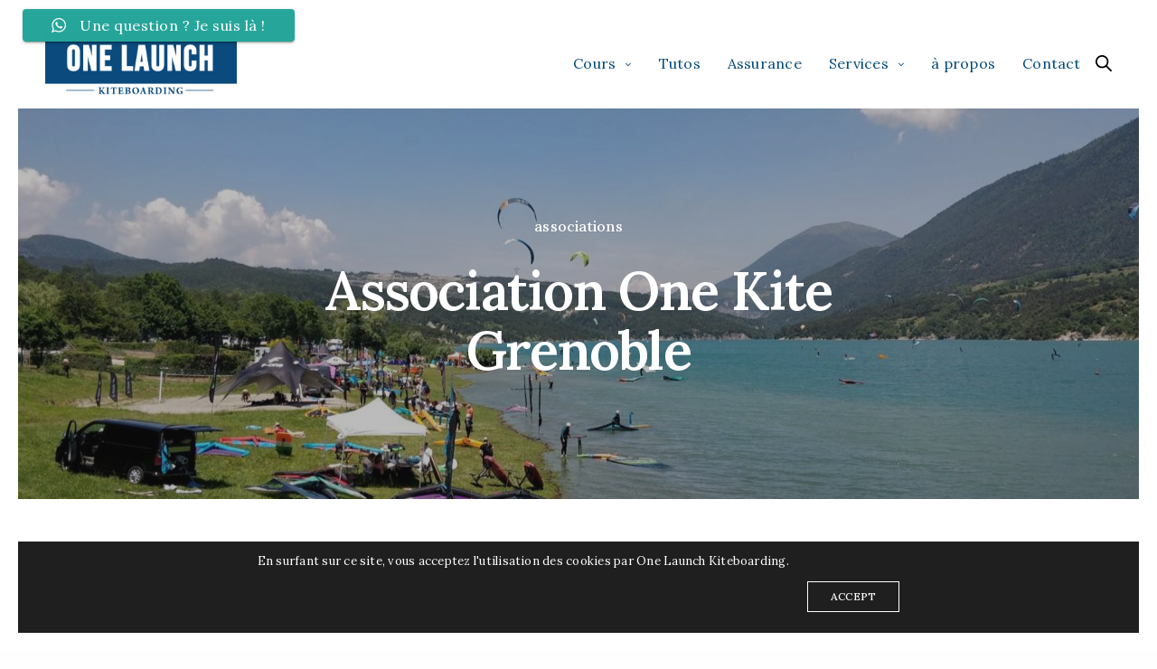

--- FILE ---
content_type: text/html; charset=UTF-8
request_url: https://www.onelaunchkiteboarding.com/associations/association-one-kite-grenoble/
body_size: 25675
content:
<!doctype html>
<html lang="fr-FR" class=" custom-scrollbar-on">
<head>
	<meta charset="UTF-8" />
	<meta name="viewport" content="width=device-width, initial-scale=1, maximum-scale=1, viewport-fit=cover">
	<meta name='robots' content='index, follow, max-image-preview:large, max-snippet:-1, max-video-preview:-1' />

	<!-- This site is optimized with the Yoast SEO plugin v25.1 - https://yoast.com/wordpress/plugins/seo/ -->
	<title>Association One Kite Grenoble - | One Launch Kiteboarding</title>
	<meta name="description" content="One Kite, l&#039;association de kitesurf, snowkite et powerkite en Isère. Quelle que soit la saison, venez partager avec eux de bons moments." />
	<link rel="canonical" href="https://www.onelaunchkiteboarding.com/associations/association-one-kite-grenoble/" />
	<meta property="og:locale" content="fr_FR" />
	<meta property="og:type" content="article" />
	<meta property="og:title" content="association de kitesurf en Isère" />
	<meta property="og:description" content="One Kite, l&#039;association de kitesurf, snowkite et powerkite en Isère. Quelle que soit la saison, venez partager avec eux de bons moments." />
	<meta property="og:url" content="https://www.onelaunchkiteboarding.com/associations/association-one-kite-grenoble/" />
	<meta property="og:site_name" content="One Launch Kiteboarding" />
	<meta property="article:publisher" content="https://www.facebook.com/groups/doctorphilly" />
	<meta property="article:published_time" content="2022-12-15T18:04:44+00:00" />
	<meta property="article:modified_time" content="2022-12-15T18:10:42+00:00" />
	<meta property="og:image" content="https://www.onelaunchkiteboarding.com/wp-content/uploads/2022/12/onekite.jpg" />
	<meta property="og:image:width" content="2048" />
	<meta property="og:image:height" content="1365" />
	<meta property="og:image:type" content="image/jpeg" />
	<meta name="author" content="Philippe Ancelin" />
	<meta name="twitter:card" content="summary_large_image" />
	<meta name="twitter:label1" content="Écrit par" />
	<meta name="twitter:data1" content="Philippe Ancelin" />
	<meta name="twitter:label2" content="Durée de lecture estimée" />
	<meta name="twitter:data2" content="1 minute" />
	<script type="application/ld+json" class="yoast-schema-graph">{"@context":"https://schema.org","@graph":[{"@type":"Article","@id":"https://www.onelaunchkiteboarding.com/associations/association-one-kite-grenoble/#article","isPartOf":{"@id":"https://www.onelaunchkiteboarding.com/associations/association-one-kite-grenoble/"},"author":{"name":"Philippe Ancelin","@id":"https://www.onelaunchkiteboarding.com/#/schema/person/61f2fa25bf30a14db49e55fefce73c35"},"headline":"Association One Kite Grenoble","datePublished":"2022-12-15T18:04:44+00:00","dateModified":"2022-12-15T18:10:42+00:00","mainEntityOfPage":{"@id":"https://www.onelaunchkiteboarding.com/associations/association-one-kite-grenoble/"},"wordCount":110,"commentCount":0,"publisher":{"@id":"https://www.onelaunchkiteboarding.com/#organization"},"image":{"@id":"https://www.onelaunchkiteboarding.com/associations/association-one-kite-grenoble/#primaryimage"},"thumbnailUrl":"https://www.onelaunchkiteboarding.com/wp-content/uploads/2022/12/One-Kite.jpg","articleSection":["associations"],"inLanguage":"fr-FR","potentialAction":[{"@type":"CommentAction","name":"Comment","target":["https://www.onelaunchkiteboarding.com/associations/association-one-kite-grenoble/#respond"]}]},{"@type":"WebPage","@id":"https://www.onelaunchkiteboarding.com/associations/association-one-kite-grenoble/","url":"https://www.onelaunchkiteboarding.com/associations/association-one-kite-grenoble/","name":"Association One Kite Grenoble - | One Launch Kiteboarding","isPartOf":{"@id":"https://www.onelaunchkiteboarding.com/#website"},"primaryImageOfPage":{"@id":"https://www.onelaunchkiteboarding.com/associations/association-one-kite-grenoble/#primaryimage"},"image":{"@id":"https://www.onelaunchkiteboarding.com/associations/association-one-kite-grenoble/#primaryimage"},"thumbnailUrl":"https://www.onelaunchkiteboarding.com/wp-content/uploads/2022/12/One-Kite.jpg","datePublished":"2022-12-15T18:04:44+00:00","dateModified":"2022-12-15T18:10:42+00:00","description":"One Kite, l'association de kitesurf, snowkite et powerkite en Isère. Quelle que soit la saison, venez partager avec eux de bons moments.","breadcrumb":{"@id":"https://www.onelaunchkiteboarding.com/associations/association-one-kite-grenoble/#breadcrumb"},"inLanguage":"fr-FR","potentialAction":[{"@type":"ReadAction","target":["https://www.onelaunchkiteboarding.com/associations/association-one-kite-grenoble/"]}]},{"@type":"ImageObject","inLanguage":"fr-FR","@id":"https://www.onelaunchkiteboarding.com/associations/association-one-kite-grenoble/#primaryimage","url":"https://www.onelaunchkiteboarding.com/wp-content/uploads/2022/12/One-Kite.jpg","contentUrl":"https://www.onelaunchkiteboarding.com/wp-content/uploads/2022/12/One-Kite.jpg","width":2048,"height":1536},{"@type":"BreadcrumbList","@id":"https://www.onelaunchkiteboarding.com/associations/association-one-kite-grenoble/#breadcrumb","itemListElement":[{"@type":"ListItem","position":1,"name":"Blog","item":"https://www.onelaunchkiteboarding.com/blog-2/"},{"@type":"ListItem","position":2,"name":"Association One Kite Grenoble"}]},{"@type":"WebSite","@id":"https://www.onelaunchkiteboarding.com/#website","url":"https://www.onelaunchkiteboarding.com/","name":"One Launch Kiteboarding","description":"Voyager, partager et progresser","publisher":{"@id":"https://www.onelaunchkiteboarding.com/#organization"},"potentialAction":[{"@type":"SearchAction","target":{"@type":"EntryPoint","urlTemplate":"https://www.onelaunchkiteboarding.com/?s={search_term_string}"},"query-input":{"@type":"PropertyValueSpecification","valueRequired":true,"valueName":"search_term_string"}}],"inLanguage":"fr-FR"},{"@type":"Organization","@id":"https://www.onelaunchkiteboarding.com/#organization","name":"One Launch Kiteboarding","alternateName":"OLK","url":"https://www.onelaunchkiteboarding.com/","logo":{"@type":"ImageObject","inLanguage":"fr-FR","@id":"https://www.onelaunchkiteboarding.com/#/schema/logo/image/","url":"https://www.onelaunchkiteboarding.com/wp-content/uploads/2016/09/LOGO-ONE-LAUNCH-BLEU-01-1-1.png","contentUrl":"https://www.onelaunchkiteboarding.com/wp-content/uploads/2016/09/LOGO-ONE-LAUNCH-BLEU-01-1-1.png","width":840,"height":963,"caption":"One Launch Kiteboarding"},"image":{"@id":"https://www.onelaunchkiteboarding.com/#/schema/logo/image/"},"sameAs":["https://www.facebook.com/groups/doctorphilly"]},{"@type":"Person","@id":"https://www.onelaunchkiteboarding.com/#/schema/person/61f2fa25bf30a14db49e55fefce73c35","name":"Philippe Ancelin","image":{"@type":"ImageObject","inLanguage":"fr-FR","@id":"https://www.onelaunchkiteboarding.com/#/schema/person/image/","url":"https://secure.gravatar.com/avatar/4b0cbc243d0f81d8d78da6c22fbb561e49f9f1448336116511c652049525ef74?s=96&d=mm&r=g","contentUrl":"https://secure.gravatar.com/avatar/4b0cbc243d0f81d8d78da6c22fbb561e49f9f1448336116511c652049525ef74?s=96&d=mm&r=g","caption":"Philippe Ancelin"}}]}</script>
	<!-- / Yoast SEO plugin. -->


<link rel='dns-prefetch' href='//fonts.googleapis.com' />
<link rel="preconnect" href="//fonts.gstatic.com/" crossorigin><style id='wp-img-auto-sizes-contain-inline-css' type='text/css'>
img:is([sizes=auto i],[sizes^="auto," i]){contain-intrinsic-size:3000px 1500px}
/*# sourceURL=wp-img-auto-sizes-contain-inline-css */
</style>
<link rel='stylesheet' id='ht_ctc_main_css-css' href='https://www.onelaunchkiteboarding.com/wp-content/plugins/click-to-chat-for-whatsapp/new/inc/assets/css/main.css?ver=4.36' media='all' />
<style id='wp-block-library-inline-css' type='text/css'>
:root{--wp-block-synced-color:#7a00df;--wp-block-synced-color--rgb:122,0,223;--wp-bound-block-color:var(--wp-block-synced-color);--wp-editor-canvas-background:#ddd;--wp-admin-theme-color:#007cba;--wp-admin-theme-color--rgb:0,124,186;--wp-admin-theme-color-darker-10:#006ba1;--wp-admin-theme-color-darker-10--rgb:0,107,160.5;--wp-admin-theme-color-darker-20:#005a87;--wp-admin-theme-color-darker-20--rgb:0,90,135;--wp-admin-border-width-focus:2px}@media (min-resolution:192dpi){:root{--wp-admin-border-width-focus:1.5px}}.wp-element-button{cursor:pointer}:root .has-very-light-gray-background-color{background-color:#eee}:root .has-very-dark-gray-background-color{background-color:#313131}:root .has-very-light-gray-color{color:#eee}:root .has-very-dark-gray-color{color:#313131}:root .has-vivid-green-cyan-to-vivid-cyan-blue-gradient-background{background:linear-gradient(135deg,#00d084,#0693e3)}:root .has-purple-crush-gradient-background{background:linear-gradient(135deg,#34e2e4,#4721fb 50%,#ab1dfe)}:root .has-hazy-dawn-gradient-background{background:linear-gradient(135deg,#faaca8,#dad0ec)}:root .has-subdued-olive-gradient-background{background:linear-gradient(135deg,#fafae1,#67a671)}:root .has-atomic-cream-gradient-background{background:linear-gradient(135deg,#fdd79a,#004a59)}:root .has-nightshade-gradient-background{background:linear-gradient(135deg,#330968,#31cdcf)}:root .has-midnight-gradient-background{background:linear-gradient(135deg,#020381,#2874fc)}:root{--wp--preset--font-size--normal:16px;--wp--preset--font-size--huge:42px}.has-regular-font-size{font-size:1em}.has-larger-font-size{font-size:2.625em}.has-normal-font-size{font-size:var(--wp--preset--font-size--normal)}.has-huge-font-size{font-size:var(--wp--preset--font-size--huge)}.has-text-align-center{text-align:center}.has-text-align-left{text-align:left}.has-text-align-right{text-align:right}.has-fit-text{white-space:nowrap!important}#end-resizable-editor-section{display:none}.aligncenter{clear:both}.items-justified-left{justify-content:flex-start}.items-justified-center{justify-content:center}.items-justified-right{justify-content:flex-end}.items-justified-space-between{justify-content:space-between}.screen-reader-text{border:0;clip-path:inset(50%);height:1px;margin:-1px;overflow:hidden;padding:0;position:absolute;width:1px;word-wrap:normal!important}.screen-reader-text:focus{background-color:#ddd;clip-path:none;color:#444;display:block;font-size:1em;height:auto;left:5px;line-height:normal;padding:15px 23px 14px;text-decoration:none;top:5px;width:auto;z-index:100000}html :where(.has-border-color){border-style:solid}html :where([style*=border-top-color]){border-top-style:solid}html :where([style*=border-right-color]){border-right-style:solid}html :where([style*=border-bottom-color]){border-bottom-style:solid}html :where([style*=border-left-color]){border-left-style:solid}html :where([style*=border-width]){border-style:solid}html :where([style*=border-top-width]){border-top-style:solid}html :where([style*=border-right-width]){border-right-style:solid}html :where([style*=border-bottom-width]){border-bottom-style:solid}html :where([style*=border-left-width]){border-left-style:solid}html :where(img[class*=wp-image-]){height:auto;max-width:100%}:where(figure){margin:0 0 1em}html :where(.is-position-sticky){--wp-admin--admin-bar--position-offset:var(--wp-admin--admin-bar--height,0px)}@media screen and (max-width:600px){html :where(.is-position-sticky){--wp-admin--admin-bar--position-offset:0px}}

/*# sourceURL=wp-block-library-inline-css */
</style><style id='wp-block-image-inline-css' type='text/css'>
.wp-block-image>a,.wp-block-image>figure>a{display:inline-block}.wp-block-image img{box-sizing:border-box;height:auto;max-width:100%;vertical-align:bottom}@media not (prefers-reduced-motion){.wp-block-image img.hide{visibility:hidden}.wp-block-image img.show{animation:show-content-image .4s}}.wp-block-image[style*=border-radius] img,.wp-block-image[style*=border-radius]>a{border-radius:inherit}.wp-block-image.has-custom-border img{box-sizing:border-box}.wp-block-image.aligncenter{text-align:center}.wp-block-image.alignfull>a,.wp-block-image.alignwide>a{width:100%}.wp-block-image.alignfull img,.wp-block-image.alignwide img{height:auto;width:100%}.wp-block-image .aligncenter,.wp-block-image .alignleft,.wp-block-image .alignright,.wp-block-image.aligncenter,.wp-block-image.alignleft,.wp-block-image.alignright{display:table}.wp-block-image .aligncenter>figcaption,.wp-block-image .alignleft>figcaption,.wp-block-image .alignright>figcaption,.wp-block-image.aligncenter>figcaption,.wp-block-image.alignleft>figcaption,.wp-block-image.alignright>figcaption{caption-side:bottom;display:table-caption}.wp-block-image .alignleft{float:left;margin:.5em 1em .5em 0}.wp-block-image .alignright{float:right;margin:.5em 0 .5em 1em}.wp-block-image .aligncenter{margin-left:auto;margin-right:auto}.wp-block-image :where(figcaption){margin-bottom:1em;margin-top:.5em}.wp-block-image.is-style-circle-mask img{border-radius:9999px}@supports ((-webkit-mask-image:none) or (mask-image:none)) or (-webkit-mask-image:none){.wp-block-image.is-style-circle-mask img{border-radius:0;-webkit-mask-image:url('data:image/svg+xml;utf8,<svg viewBox="0 0 100 100" xmlns="http://www.w3.org/2000/svg"><circle cx="50" cy="50" r="50"/></svg>');mask-image:url('data:image/svg+xml;utf8,<svg viewBox="0 0 100 100" xmlns="http://www.w3.org/2000/svg"><circle cx="50" cy="50" r="50"/></svg>');mask-mode:alpha;-webkit-mask-position:center;mask-position:center;-webkit-mask-repeat:no-repeat;mask-repeat:no-repeat;-webkit-mask-size:contain;mask-size:contain}}:root :where(.wp-block-image.is-style-rounded img,.wp-block-image .is-style-rounded img){border-radius:9999px}.wp-block-image figure{margin:0}.wp-lightbox-container{display:flex;flex-direction:column;position:relative}.wp-lightbox-container img{cursor:zoom-in}.wp-lightbox-container img:hover+button{opacity:1}.wp-lightbox-container button{align-items:center;backdrop-filter:blur(16px) saturate(180%);background-color:#5a5a5a40;border:none;border-radius:4px;cursor:zoom-in;display:flex;height:20px;justify-content:center;opacity:0;padding:0;position:absolute;right:16px;text-align:center;top:16px;width:20px;z-index:100}@media not (prefers-reduced-motion){.wp-lightbox-container button{transition:opacity .2s ease}}.wp-lightbox-container button:focus-visible{outline:3px auto #5a5a5a40;outline:3px auto -webkit-focus-ring-color;outline-offset:3px}.wp-lightbox-container button:hover{cursor:pointer;opacity:1}.wp-lightbox-container button:focus{opacity:1}.wp-lightbox-container button:focus,.wp-lightbox-container button:hover,.wp-lightbox-container button:not(:hover):not(:active):not(.has-background){background-color:#5a5a5a40;border:none}.wp-lightbox-overlay{box-sizing:border-box;cursor:zoom-out;height:100vh;left:0;overflow:hidden;position:fixed;top:0;visibility:hidden;width:100%;z-index:100000}.wp-lightbox-overlay .close-button{align-items:center;cursor:pointer;display:flex;justify-content:center;min-height:40px;min-width:40px;padding:0;position:absolute;right:calc(env(safe-area-inset-right) + 16px);top:calc(env(safe-area-inset-top) + 16px);z-index:5000000}.wp-lightbox-overlay .close-button:focus,.wp-lightbox-overlay .close-button:hover,.wp-lightbox-overlay .close-button:not(:hover):not(:active):not(.has-background){background:none;border:none}.wp-lightbox-overlay .lightbox-image-container{height:var(--wp--lightbox-container-height);left:50%;overflow:hidden;position:absolute;top:50%;transform:translate(-50%,-50%);transform-origin:top left;width:var(--wp--lightbox-container-width);z-index:9999999999}.wp-lightbox-overlay .wp-block-image{align-items:center;box-sizing:border-box;display:flex;height:100%;justify-content:center;margin:0;position:relative;transform-origin:0 0;width:100%;z-index:3000000}.wp-lightbox-overlay .wp-block-image img{height:var(--wp--lightbox-image-height);min-height:var(--wp--lightbox-image-height);min-width:var(--wp--lightbox-image-width);width:var(--wp--lightbox-image-width)}.wp-lightbox-overlay .wp-block-image figcaption{display:none}.wp-lightbox-overlay button{background:none;border:none}.wp-lightbox-overlay .scrim{background-color:#fff;height:100%;opacity:.9;position:absolute;width:100%;z-index:2000000}.wp-lightbox-overlay.active{visibility:visible}@media not (prefers-reduced-motion){.wp-lightbox-overlay.active{animation:turn-on-visibility .25s both}.wp-lightbox-overlay.active img{animation:turn-on-visibility .35s both}.wp-lightbox-overlay.show-closing-animation:not(.active){animation:turn-off-visibility .35s both}.wp-lightbox-overlay.show-closing-animation:not(.active) img{animation:turn-off-visibility .25s both}.wp-lightbox-overlay.zoom.active{animation:none;opacity:1;visibility:visible}.wp-lightbox-overlay.zoom.active .lightbox-image-container{animation:lightbox-zoom-in .4s}.wp-lightbox-overlay.zoom.active .lightbox-image-container img{animation:none}.wp-lightbox-overlay.zoom.active .scrim{animation:turn-on-visibility .4s forwards}.wp-lightbox-overlay.zoom.show-closing-animation:not(.active){animation:none}.wp-lightbox-overlay.zoom.show-closing-animation:not(.active) .lightbox-image-container{animation:lightbox-zoom-out .4s}.wp-lightbox-overlay.zoom.show-closing-animation:not(.active) .lightbox-image-container img{animation:none}.wp-lightbox-overlay.zoom.show-closing-animation:not(.active) .scrim{animation:turn-off-visibility .4s forwards}}@keyframes show-content-image{0%{visibility:hidden}99%{visibility:hidden}to{visibility:visible}}@keyframes turn-on-visibility{0%{opacity:0}to{opacity:1}}@keyframes turn-off-visibility{0%{opacity:1;visibility:visible}99%{opacity:0;visibility:visible}to{opacity:0;visibility:hidden}}@keyframes lightbox-zoom-in{0%{transform:translate(calc((-100vw + var(--wp--lightbox-scrollbar-width))/2 + var(--wp--lightbox-initial-left-position)),calc(-50vh + var(--wp--lightbox-initial-top-position))) scale(var(--wp--lightbox-scale))}to{transform:translate(-50%,-50%) scale(1)}}@keyframes lightbox-zoom-out{0%{transform:translate(-50%,-50%) scale(1);visibility:visible}99%{visibility:visible}to{transform:translate(calc((-100vw + var(--wp--lightbox-scrollbar-width))/2 + var(--wp--lightbox-initial-left-position)),calc(-50vh + var(--wp--lightbox-initial-top-position))) scale(var(--wp--lightbox-scale));visibility:hidden}}
/*# sourceURL=https://www.onelaunchkiteboarding.com/wp-includes/blocks/image/style.min.css */
</style>
<style id='wp-block-latest-posts-inline-css' type='text/css'>
.wp-block-latest-posts{box-sizing:border-box}.wp-block-latest-posts.alignleft{margin-right:2em}.wp-block-latest-posts.alignright{margin-left:2em}.wp-block-latest-posts.wp-block-latest-posts__list{list-style:none}.wp-block-latest-posts.wp-block-latest-posts__list li{clear:both;overflow-wrap:break-word}.wp-block-latest-posts.is-grid{display:flex;flex-wrap:wrap}.wp-block-latest-posts.is-grid li{margin:0 1.25em 1.25em 0;width:100%}@media (min-width:600px){.wp-block-latest-posts.columns-2 li{width:calc(50% - .625em)}.wp-block-latest-posts.columns-2 li:nth-child(2n){margin-right:0}.wp-block-latest-posts.columns-3 li{width:calc(33.33333% - .83333em)}.wp-block-latest-posts.columns-3 li:nth-child(3n){margin-right:0}.wp-block-latest-posts.columns-4 li{width:calc(25% - .9375em)}.wp-block-latest-posts.columns-4 li:nth-child(4n){margin-right:0}.wp-block-latest-posts.columns-5 li{width:calc(20% - 1em)}.wp-block-latest-posts.columns-5 li:nth-child(5n){margin-right:0}.wp-block-latest-posts.columns-6 li{width:calc(16.66667% - 1.04167em)}.wp-block-latest-posts.columns-6 li:nth-child(6n){margin-right:0}}:root :where(.wp-block-latest-posts.is-grid){padding:0}:root :where(.wp-block-latest-posts.wp-block-latest-posts__list){padding-left:0}.wp-block-latest-posts__post-author,.wp-block-latest-posts__post-date{display:block;font-size:.8125em}.wp-block-latest-posts__post-excerpt,.wp-block-latest-posts__post-full-content{margin-bottom:1em;margin-top:.5em}.wp-block-latest-posts__featured-image a{display:inline-block}.wp-block-latest-posts__featured-image img{height:auto;max-width:100%;width:auto}.wp-block-latest-posts__featured-image.alignleft{float:left;margin-right:1em}.wp-block-latest-posts__featured-image.alignright{float:right;margin-left:1em}.wp-block-latest-posts__featured-image.aligncenter{margin-bottom:1em;text-align:center}
/*# sourceURL=https://www.onelaunchkiteboarding.com/wp-includes/blocks/latest-posts/style.min.css */
</style>
<style id='wp-block-columns-inline-css' type='text/css'>
.wp-block-columns{box-sizing:border-box;display:flex;flex-wrap:wrap!important}@media (min-width:782px){.wp-block-columns{flex-wrap:nowrap!important}}.wp-block-columns{align-items:normal!important}.wp-block-columns.are-vertically-aligned-top{align-items:flex-start}.wp-block-columns.are-vertically-aligned-center{align-items:center}.wp-block-columns.are-vertically-aligned-bottom{align-items:flex-end}@media (max-width:781px){.wp-block-columns:not(.is-not-stacked-on-mobile)>.wp-block-column{flex-basis:100%!important}}@media (min-width:782px){.wp-block-columns:not(.is-not-stacked-on-mobile)>.wp-block-column{flex-basis:0;flex-grow:1}.wp-block-columns:not(.is-not-stacked-on-mobile)>.wp-block-column[style*=flex-basis]{flex-grow:0}}.wp-block-columns.is-not-stacked-on-mobile{flex-wrap:nowrap!important}.wp-block-columns.is-not-stacked-on-mobile>.wp-block-column{flex-basis:0;flex-grow:1}.wp-block-columns.is-not-stacked-on-mobile>.wp-block-column[style*=flex-basis]{flex-grow:0}:where(.wp-block-columns){margin-bottom:1.75em}:where(.wp-block-columns.has-background){padding:1.25em 2.375em}.wp-block-column{flex-grow:1;min-width:0;overflow-wrap:break-word;word-break:break-word}.wp-block-column.is-vertically-aligned-top{align-self:flex-start}.wp-block-column.is-vertically-aligned-center{align-self:center}.wp-block-column.is-vertically-aligned-bottom{align-self:flex-end}.wp-block-column.is-vertically-aligned-stretch{align-self:stretch}.wp-block-column.is-vertically-aligned-bottom,.wp-block-column.is-vertically-aligned-center,.wp-block-column.is-vertically-aligned-top{width:100%}
/*# sourceURL=https://www.onelaunchkiteboarding.com/wp-includes/blocks/columns/style.min.css */
</style>
<style id='wp-block-group-inline-css' type='text/css'>
.wp-block-group{box-sizing:border-box}:where(.wp-block-group.wp-block-group-is-layout-constrained){position:relative}
/*# sourceURL=https://www.onelaunchkiteboarding.com/wp-includes/blocks/group/style.min.css */
</style>
<style id='wp-block-paragraph-inline-css' type='text/css'>
.is-small-text{font-size:.875em}.is-regular-text{font-size:1em}.is-large-text{font-size:2.25em}.is-larger-text{font-size:3em}.has-drop-cap:not(:focus):first-letter{float:left;font-size:8.4em;font-style:normal;font-weight:100;line-height:.68;margin:.05em .1em 0 0;text-transform:uppercase}body.rtl .has-drop-cap:not(:focus):first-letter{float:none;margin-left:.1em}p.has-drop-cap.has-background{overflow:hidden}:root :where(p.has-background){padding:1.25em 2.375em}:where(p.has-text-color:not(.has-link-color)) a{color:inherit}p.has-text-align-left[style*="writing-mode:vertical-lr"],p.has-text-align-right[style*="writing-mode:vertical-rl"]{rotate:180deg}
/*# sourceURL=https://www.onelaunchkiteboarding.com/wp-includes/blocks/paragraph/style.min.css */
</style>
<style id='global-styles-inline-css' type='text/css'>
:root{--wp--preset--aspect-ratio--square: 1;--wp--preset--aspect-ratio--4-3: 4/3;--wp--preset--aspect-ratio--3-4: 3/4;--wp--preset--aspect-ratio--3-2: 3/2;--wp--preset--aspect-ratio--2-3: 2/3;--wp--preset--aspect-ratio--16-9: 16/9;--wp--preset--aspect-ratio--9-16: 9/16;--wp--preset--color--black: #000000;--wp--preset--color--cyan-bluish-gray: #abb8c3;--wp--preset--color--white: #ffffff;--wp--preset--color--pale-pink: #f78da7;--wp--preset--color--vivid-red: #cf2e2e;--wp--preset--color--luminous-vivid-orange: #ff6900;--wp--preset--color--luminous-vivid-amber: #fcb900;--wp--preset--color--light-green-cyan: #7bdcb5;--wp--preset--color--vivid-green-cyan: #00d084;--wp--preset--color--pale-cyan-blue: #8ed1fc;--wp--preset--color--vivid-cyan-blue: #0693e3;--wp--preset--color--vivid-purple: #9b51e0;--wp--preset--color--thb-accent: #044b7a;--wp--preset--gradient--vivid-cyan-blue-to-vivid-purple: linear-gradient(135deg,rgb(6,147,227) 0%,rgb(155,81,224) 100%);--wp--preset--gradient--light-green-cyan-to-vivid-green-cyan: linear-gradient(135deg,rgb(122,220,180) 0%,rgb(0,208,130) 100%);--wp--preset--gradient--luminous-vivid-amber-to-luminous-vivid-orange: linear-gradient(135deg,rgb(252,185,0) 0%,rgb(255,105,0) 100%);--wp--preset--gradient--luminous-vivid-orange-to-vivid-red: linear-gradient(135deg,rgb(255,105,0) 0%,rgb(207,46,46) 100%);--wp--preset--gradient--very-light-gray-to-cyan-bluish-gray: linear-gradient(135deg,rgb(238,238,238) 0%,rgb(169,184,195) 100%);--wp--preset--gradient--cool-to-warm-spectrum: linear-gradient(135deg,rgb(74,234,220) 0%,rgb(151,120,209) 20%,rgb(207,42,186) 40%,rgb(238,44,130) 60%,rgb(251,105,98) 80%,rgb(254,248,76) 100%);--wp--preset--gradient--blush-light-purple: linear-gradient(135deg,rgb(255,206,236) 0%,rgb(152,150,240) 100%);--wp--preset--gradient--blush-bordeaux: linear-gradient(135deg,rgb(254,205,165) 0%,rgb(254,45,45) 50%,rgb(107,0,62) 100%);--wp--preset--gradient--luminous-dusk: linear-gradient(135deg,rgb(255,203,112) 0%,rgb(199,81,192) 50%,rgb(65,88,208) 100%);--wp--preset--gradient--pale-ocean: linear-gradient(135deg,rgb(255,245,203) 0%,rgb(182,227,212) 50%,rgb(51,167,181) 100%);--wp--preset--gradient--electric-grass: linear-gradient(135deg,rgb(202,248,128) 0%,rgb(113,206,126) 100%);--wp--preset--gradient--midnight: linear-gradient(135deg,rgb(2,3,129) 0%,rgb(40,116,252) 100%);--wp--preset--font-size--small: 13px;--wp--preset--font-size--medium: 20px;--wp--preset--font-size--large: 36px;--wp--preset--font-size--x-large: 42px;--wp--preset--spacing--20: 0.44rem;--wp--preset--spacing--30: 0.67rem;--wp--preset--spacing--40: 1rem;--wp--preset--spacing--50: 1.5rem;--wp--preset--spacing--60: 2.25rem;--wp--preset--spacing--70: 3.38rem;--wp--preset--spacing--80: 5.06rem;--wp--preset--shadow--natural: 6px 6px 9px rgba(0, 0, 0, 0.2);--wp--preset--shadow--deep: 12px 12px 50px rgba(0, 0, 0, 0.4);--wp--preset--shadow--sharp: 6px 6px 0px rgba(0, 0, 0, 0.2);--wp--preset--shadow--outlined: 6px 6px 0px -3px rgb(255, 255, 255), 6px 6px rgb(0, 0, 0);--wp--preset--shadow--crisp: 6px 6px 0px rgb(0, 0, 0);}:where(.is-layout-flex){gap: 0.5em;}:where(.is-layout-grid){gap: 0.5em;}body .is-layout-flex{display: flex;}.is-layout-flex{flex-wrap: wrap;align-items: center;}.is-layout-flex > :is(*, div){margin: 0;}body .is-layout-grid{display: grid;}.is-layout-grid > :is(*, div){margin: 0;}:where(.wp-block-columns.is-layout-flex){gap: 2em;}:where(.wp-block-columns.is-layout-grid){gap: 2em;}:where(.wp-block-post-template.is-layout-flex){gap: 1.25em;}:where(.wp-block-post-template.is-layout-grid){gap: 1.25em;}.has-black-color{color: var(--wp--preset--color--black) !important;}.has-cyan-bluish-gray-color{color: var(--wp--preset--color--cyan-bluish-gray) !important;}.has-white-color{color: var(--wp--preset--color--white) !important;}.has-pale-pink-color{color: var(--wp--preset--color--pale-pink) !important;}.has-vivid-red-color{color: var(--wp--preset--color--vivid-red) !important;}.has-luminous-vivid-orange-color{color: var(--wp--preset--color--luminous-vivid-orange) !important;}.has-luminous-vivid-amber-color{color: var(--wp--preset--color--luminous-vivid-amber) !important;}.has-light-green-cyan-color{color: var(--wp--preset--color--light-green-cyan) !important;}.has-vivid-green-cyan-color{color: var(--wp--preset--color--vivid-green-cyan) !important;}.has-pale-cyan-blue-color{color: var(--wp--preset--color--pale-cyan-blue) !important;}.has-vivid-cyan-blue-color{color: var(--wp--preset--color--vivid-cyan-blue) !important;}.has-vivid-purple-color{color: var(--wp--preset--color--vivid-purple) !important;}.has-black-background-color{background-color: var(--wp--preset--color--black) !important;}.has-cyan-bluish-gray-background-color{background-color: var(--wp--preset--color--cyan-bluish-gray) !important;}.has-white-background-color{background-color: var(--wp--preset--color--white) !important;}.has-pale-pink-background-color{background-color: var(--wp--preset--color--pale-pink) !important;}.has-vivid-red-background-color{background-color: var(--wp--preset--color--vivid-red) !important;}.has-luminous-vivid-orange-background-color{background-color: var(--wp--preset--color--luminous-vivid-orange) !important;}.has-luminous-vivid-amber-background-color{background-color: var(--wp--preset--color--luminous-vivid-amber) !important;}.has-light-green-cyan-background-color{background-color: var(--wp--preset--color--light-green-cyan) !important;}.has-vivid-green-cyan-background-color{background-color: var(--wp--preset--color--vivid-green-cyan) !important;}.has-pale-cyan-blue-background-color{background-color: var(--wp--preset--color--pale-cyan-blue) !important;}.has-vivid-cyan-blue-background-color{background-color: var(--wp--preset--color--vivid-cyan-blue) !important;}.has-vivid-purple-background-color{background-color: var(--wp--preset--color--vivid-purple) !important;}.has-black-border-color{border-color: var(--wp--preset--color--black) !important;}.has-cyan-bluish-gray-border-color{border-color: var(--wp--preset--color--cyan-bluish-gray) !important;}.has-white-border-color{border-color: var(--wp--preset--color--white) !important;}.has-pale-pink-border-color{border-color: var(--wp--preset--color--pale-pink) !important;}.has-vivid-red-border-color{border-color: var(--wp--preset--color--vivid-red) !important;}.has-luminous-vivid-orange-border-color{border-color: var(--wp--preset--color--luminous-vivid-orange) !important;}.has-luminous-vivid-amber-border-color{border-color: var(--wp--preset--color--luminous-vivid-amber) !important;}.has-light-green-cyan-border-color{border-color: var(--wp--preset--color--light-green-cyan) !important;}.has-vivid-green-cyan-border-color{border-color: var(--wp--preset--color--vivid-green-cyan) !important;}.has-pale-cyan-blue-border-color{border-color: var(--wp--preset--color--pale-cyan-blue) !important;}.has-vivid-cyan-blue-border-color{border-color: var(--wp--preset--color--vivid-cyan-blue) !important;}.has-vivid-purple-border-color{border-color: var(--wp--preset--color--vivid-purple) !important;}.has-vivid-cyan-blue-to-vivid-purple-gradient-background{background: var(--wp--preset--gradient--vivid-cyan-blue-to-vivid-purple) !important;}.has-light-green-cyan-to-vivid-green-cyan-gradient-background{background: var(--wp--preset--gradient--light-green-cyan-to-vivid-green-cyan) !important;}.has-luminous-vivid-amber-to-luminous-vivid-orange-gradient-background{background: var(--wp--preset--gradient--luminous-vivid-amber-to-luminous-vivid-orange) !important;}.has-luminous-vivid-orange-to-vivid-red-gradient-background{background: var(--wp--preset--gradient--luminous-vivid-orange-to-vivid-red) !important;}.has-very-light-gray-to-cyan-bluish-gray-gradient-background{background: var(--wp--preset--gradient--very-light-gray-to-cyan-bluish-gray) !important;}.has-cool-to-warm-spectrum-gradient-background{background: var(--wp--preset--gradient--cool-to-warm-spectrum) !important;}.has-blush-light-purple-gradient-background{background: var(--wp--preset--gradient--blush-light-purple) !important;}.has-blush-bordeaux-gradient-background{background: var(--wp--preset--gradient--blush-bordeaux) !important;}.has-luminous-dusk-gradient-background{background: var(--wp--preset--gradient--luminous-dusk) !important;}.has-pale-ocean-gradient-background{background: var(--wp--preset--gradient--pale-ocean) !important;}.has-electric-grass-gradient-background{background: var(--wp--preset--gradient--electric-grass) !important;}.has-midnight-gradient-background{background: var(--wp--preset--gradient--midnight) !important;}.has-small-font-size{font-size: var(--wp--preset--font-size--small) !important;}.has-medium-font-size{font-size: var(--wp--preset--font-size--medium) !important;}.has-large-font-size{font-size: var(--wp--preset--font-size--large) !important;}.has-x-large-font-size{font-size: var(--wp--preset--font-size--x-large) !important;}
:where(.wp-block-columns.is-layout-flex){gap: 2em;}:where(.wp-block-columns.is-layout-grid){gap: 2em;}
/*# sourceURL=global-styles-inline-css */
</style>
<style id='core-block-supports-inline-css' type='text/css'>
.wp-container-core-columns-is-layout-9d6595d7{flex-wrap:nowrap;}
/*# sourceURL=core-block-supports-inline-css */
</style>

<style id='classic-theme-styles-inline-css' type='text/css'>
/*! This file is auto-generated */
.wp-block-button__link{color:#fff;background-color:#32373c;border-radius:9999px;box-shadow:none;text-decoration:none;padding:calc(.667em + 2px) calc(1.333em + 2px);font-size:1.125em}.wp-block-file__button{background:#32373c;color:#fff;text-decoration:none}
/*# sourceURL=/wp-includes/css/classic-themes.min.css */
</style>
<link rel='stylesheet' id='thb-fa-css' href='https://www.onelaunchkiteboarding.com/wp-content/themes/werkstatt/assets/css/font-awesome.min.css?ver=4.7.4' media='all' />
<link rel='stylesheet' id='thb-app-css' href='https://www.onelaunchkiteboarding.com/wp-content/themes/werkstatt/assets/css/app.css?ver=4.7.4' media='all' />
<style id='thb-app-inline-css' type='text/css'>
h1,h2,h3,h4,h5,h6,.post.style9 .post-meta,.primary-font {font-family:Lora, 'BlinkMacSystemFont', -apple-system, 'Roboto', 'Lucida Sans';}h1,.h1 {}h2 {}h3 {}h4 {}h5 {}h6 {}em {font-family:Lora, 'BlinkMacSystemFont', -apple-system, 'Roboto', 'Lucida Sans';}label {font-family:Lora, 'BlinkMacSystemFont', -apple-system, 'Roboto', 'Lucida Sans';}label {}.thb-mobile-menu a {}.thb-mobile-menu .sub-menu li a {}.thb-full-menu li a,.header.style3 .thb-full-menu>li>a {}.thb-full-menu .sub-menu li a,.header.style3 .thb-full-menu .sub-menu li a {}.thb-full-menu>li>a.social,.header.style3 .thb-full-menu.socials li a.social {}#footer .widget {}#subfooter {}.subfooter .socials a {}body {font-family:Lora, 'BlinkMacSystemFont', -apple-system, 'Roboto', 'Lucida Sans';}input[type="submit"],.button,.btn,.btn-text,.btn[class*="thb-"]{font-family:Lora, 'BlinkMacSystemFont', -apple-system, 'Roboto', 'Lucida Sans';}#mobile-menu,.header {font-family:Lora, 'BlinkMacSystemFont', -apple-system, 'Roboto', 'Lucida Sans';}.products .product .thb_title_holder h2 {}.product-detail .product-information h1.product_title {}.product-detail .product-information .woocommerce-product-details__short-description,.product-detail .product-information .woocommerce-product-details__short-description p {}.header .logolink .logoimg {max-height:70px;}.header .logolink .logoimg[src$=".svg"] {height:70px;}@media only screen and (min-width:64.063em) {#mobile-menu.style1 {width:50%;}}.thb-portfolio #portfolio-13274.type-portfolio.style3:hover .portfolio-holder,.thb-portfolio #portfolio-13274.type-portfolio:not(.thb-gradient-hover):not(.thb-corner-hover) .portfolio-link,.thb-portfolio #portfolio-13274.type-portfolio.thb-corner-hover:hover .portfolio-link,.thb-portfolio #portfolio-13274.type-portfolio.style2 .portfolio-holder .portfolio-inner:not(.thb-image-hover),.thb-portfolio .portfolio-13274.type-portfolio.carousel_style3.style3_even:hover .portfolio-holder,.thb-portfolio .portfolio-13274.type-portfolio.carousel_style3:hover .portfolio-holder {background:rgba(11,74,125,0.7);}.thb-portfolio #portfolio-13274.type-portfolio.style6 .portfolio-holder:after {border-color:rgba(11,74,125,0.7);}.thb-portfolio #portfolio-13274.type-portfolio .thb-gradient-fill{background-image:-moz-linear-gradient(rgba(0,0,0,0),rgba(11,74,125,0.7));background-image:-webkit-linear-gradient(rgba(0,0,0,0),rgba(11,74,125,0.7));background-image:linear-gradient(rgba(0,0,0,0),rgba(11,74,125,0.7));}.thb-portfolio #portfolio-13106.type-portfolio.style3:hover .portfolio-holder,.thb-portfolio #portfolio-13106.type-portfolio:not(.thb-gradient-hover):not(.thb-corner-hover) .portfolio-link,.thb-portfolio #portfolio-13106.type-portfolio.thb-corner-hover:hover .portfolio-link,.thb-portfolio #portfolio-13106.type-portfolio.style2 .portfolio-holder .portfolio-inner:not(.thb-image-hover),.thb-portfolio .portfolio-13106.type-portfolio.carousel_style3.style3_even:hover .portfolio-holder,.thb-portfolio .portfolio-13106.type-portfolio.carousel_style3:hover .portfolio-holder {background:rgba(11,74,125,0.7);}.thb-portfolio #portfolio-13106.type-portfolio.style6 .portfolio-holder:after {border-color:rgba(11,74,125,0.7);}.thb-portfolio #portfolio-13106.type-portfolio .thb-gradient-fill{background-image:-moz-linear-gradient(rgba(0,0,0,0),rgba(11,74,125,0.7));background-image:-webkit-linear-gradient(rgba(0,0,0,0),rgba(11,74,125,0.7));background-image:linear-gradient(rgba(0,0,0,0),rgba(11,74,125,0.7));}.thb-portfolio #portfolio-12324.type-portfolio.style3:hover .portfolio-holder,.thb-portfolio #portfolio-12324.type-portfolio:not(.thb-gradient-hover):not(.thb-corner-hover) .portfolio-link,.thb-portfolio #portfolio-12324.type-portfolio.thb-corner-hover:hover .portfolio-link,.thb-portfolio #portfolio-12324.type-portfolio.style2 .portfolio-holder .portfolio-inner:not(.thb-image-hover),.thb-portfolio .portfolio-12324.type-portfolio.carousel_style3.style3_even:hover .portfolio-holder,.thb-portfolio .portfolio-12324.type-portfolio.carousel_style3:hover .portfolio-holder {background:rgba(11,74,125,0.7);}.thb-portfolio #portfolio-12324.type-portfolio.style6 .portfolio-holder:after {border-color:rgba(11,74,125,0.7);}.thb-portfolio #portfolio-12324.type-portfolio .thb-gradient-fill{background-image:-moz-linear-gradient(rgba(0,0,0,0),rgba(11,74,125,0.7));background-image:-webkit-linear-gradient(rgba(0,0,0,0),rgba(11,74,125,0.7));background-image:linear-gradient(rgba(0,0,0,0),rgba(11,74,125,0.7));}.thb-portfolio #portfolio-12320.type-portfolio.style3:hover .portfolio-holder,.thb-portfolio #portfolio-12320.type-portfolio:not(.thb-gradient-hover):not(.thb-corner-hover) .portfolio-link,.thb-portfolio #portfolio-12320.type-portfolio.thb-corner-hover:hover .portfolio-link,.thb-portfolio #portfolio-12320.type-portfolio.style2 .portfolio-holder .portfolio-inner:not(.thb-image-hover),.thb-portfolio .portfolio-12320.type-portfolio.carousel_style3.style3_even:hover .portfolio-holder,.thb-portfolio .portfolio-12320.type-portfolio.carousel_style3:hover .portfolio-holder {background:rgba(11,74,125,0.7);}.thb-portfolio #portfolio-12320.type-portfolio.style6 .portfolio-holder:after {border-color:rgba(11,74,125,0.7);}.thb-portfolio #portfolio-12320.type-portfolio .thb-gradient-fill{background-image:-moz-linear-gradient(rgba(0,0,0,0),rgba(11,74,125,0.7));background-image:-webkit-linear-gradient(rgba(0,0,0,0),rgba(11,74,125,0.7));background-image:linear-gradient(rgba(0,0,0,0),rgba(11,74,125,0.7));}.thb-portfolio #portfolio-12290.type-portfolio.style3:hover .portfolio-holder,.thb-portfolio #portfolio-12290.type-portfolio:not(.thb-gradient-hover):not(.thb-corner-hover) .portfolio-link,.thb-portfolio #portfolio-12290.type-portfolio.thb-corner-hover:hover .portfolio-link,.thb-portfolio #portfolio-12290.type-portfolio.style2 .portfolio-holder .portfolio-inner:not(.thb-image-hover),.thb-portfolio .portfolio-12290.type-portfolio.carousel_style3.style3_even:hover .portfolio-holder,.thb-portfolio .portfolio-12290.type-portfolio.carousel_style3:hover .portfolio-holder {background:rgba(11,74,125,0.7);}.thb-portfolio #portfolio-12290.type-portfolio.style6 .portfolio-holder:after {border-color:rgba(11,74,125,0.7);}.thb-portfolio #portfolio-12290.type-portfolio .thb-gradient-fill{background-image:-moz-linear-gradient(rgba(0,0,0,0),rgba(11,74,125,0.7));background-image:-webkit-linear-gradient(rgba(0,0,0,0),rgba(11,74,125,0.7));background-image:linear-gradient(rgba(0,0,0,0),rgba(11,74,125,0.7));}.thb-portfolio #portfolio-11770.type-portfolio.style3:hover .portfolio-holder,.thb-portfolio #portfolio-11770.type-portfolio:not(.thb-gradient-hover):not(.thb-corner-hover) .portfolio-link,.thb-portfolio #portfolio-11770.type-portfolio.thb-corner-hover:hover .portfolio-link,.thb-portfolio #portfolio-11770.type-portfolio.style2 .portfolio-holder .portfolio-inner:not(.thb-image-hover),.thb-portfolio .portfolio-11770.type-portfolio.carousel_style3.style3_even:hover .portfolio-holder,.thb-portfolio .portfolio-11770.type-portfolio.carousel_style3:hover .portfolio-holder {background:rgba(11,74,125,0.7);}.thb-portfolio #portfolio-11770.type-portfolio.style6 .portfolio-holder:after {border-color:rgba(11,74,125,0.7);}.thb-portfolio #portfolio-11770.type-portfolio .thb-gradient-fill{background-image:-moz-linear-gradient(rgba(0,0,0,0),rgba(11,74,125,0.7));background-image:-webkit-linear-gradient(rgba(0,0,0,0),rgba(11,74,125,0.7));background-image:linear-gradient(rgba(0,0,0,0),rgba(11,74,125,0.7));}.thb-portfolio #portfolio-11773.type-portfolio.style3:hover .portfolio-holder,.thb-portfolio #portfolio-11773.type-portfolio:not(.thb-gradient-hover):not(.thb-corner-hover) .portfolio-link,.thb-portfolio #portfolio-11773.type-portfolio.thb-corner-hover:hover .portfolio-link,.thb-portfolio #portfolio-11773.type-portfolio.style2 .portfolio-holder .portfolio-inner:not(.thb-image-hover),.thb-portfolio .portfolio-11773.type-portfolio.carousel_style3.style3_even:hover .portfolio-holder,.thb-portfolio .portfolio-11773.type-portfolio.carousel_style3:hover .portfolio-holder {background:rgba(11,74,125,0.7);}.thb-portfolio #portfolio-11773.type-portfolio.style6 .portfolio-holder:after {border-color:rgba(11,74,125,0.7);}.thb-portfolio #portfolio-11773.type-portfolio .thb-gradient-fill{background-image:-moz-linear-gradient(rgba(0,0,0,0),rgba(11,74,125,0.7));background-image:-webkit-linear-gradient(rgba(0,0,0,0),rgba(11,74,125,0.7));background-image:linear-gradient(rgba(0,0,0,0),rgba(11,74,125,0.7));}.thb-portfolio #portfolio-11340.type-portfolio.style3:hover .portfolio-holder,.thb-portfolio #portfolio-11340.type-portfolio:not(.thb-gradient-hover):not(.thb-corner-hover) .portfolio-link,.thb-portfolio #portfolio-11340.type-portfolio.thb-corner-hover:hover .portfolio-link,.thb-portfolio #portfolio-11340.type-portfolio.style2 .portfolio-holder .portfolio-inner:not(.thb-image-hover),.thb-portfolio .portfolio-11340.type-portfolio.carousel_style3.style3_even:hover .portfolio-holder,.thb-portfolio .portfolio-11340.type-portfolio.carousel_style3:hover .portfolio-holder {background:rgba(11,74,125,0.7);}.thb-portfolio #portfolio-11340.type-portfolio.style6 .portfolio-holder:after {border-color:rgba(11,74,125,0.7);}.thb-portfolio #portfolio-11340.type-portfolio .thb-gradient-fill{background-image:-moz-linear-gradient(rgba(0,0,0,0),rgba(11,74,125,0.7));background-image:-webkit-linear-gradient(rgba(0,0,0,0),rgba(11,74,125,0.7));background-image:linear-gradient(rgba(0,0,0,0),rgba(11,74,125,0.7));}.thb-portfolio #portfolio-11335.type-portfolio.style3:hover .portfolio-holder,.thb-portfolio #portfolio-11335.type-portfolio:not(.thb-gradient-hover):not(.thb-corner-hover) .portfolio-link,.thb-portfolio #portfolio-11335.type-portfolio.thb-corner-hover:hover .portfolio-link,.thb-portfolio #portfolio-11335.type-portfolio.style2 .portfolio-holder .portfolio-inner:not(.thb-image-hover),.thb-portfolio .portfolio-11335.type-portfolio.carousel_style3.style3_even:hover .portfolio-holder,.thb-portfolio .portfolio-11335.type-portfolio.carousel_style3:hover .portfolio-holder {background:rgba(11,74,125,0.7);}.thb-portfolio #portfolio-11335.type-portfolio.style6 .portfolio-holder:after {border-color:rgba(11,74,125,0.7);}.thb-portfolio #portfolio-11335.type-portfolio .thb-gradient-fill{background-image:-moz-linear-gradient(rgba(0,0,0,0),rgba(11,74,125,0.7));background-image:-webkit-linear-gradient(rgba(0,0,0,0),rgba(11,74,125,0.7));background-image:linear-gradient(rgba(0,0,0,0),rgba(11,74,125,0.7));}.thb-portfolio #portfolio-11332.type-portfolio.style3:hover .portfolio-holder,.thb-portfolio #portfolio-11332.type-portfolio:not(.thb-gradient-hover):not(.thb-corner-hover) .portfolio-link,.thb-portfolio #portfolio-11332.type-portfolio.thb-corner-hover:hover .portfolio-link,.thb-portfolio #portfolio-11332.type-portfolio.style2 .portfolio-holder .portfolio-inner:not(.thb-image-hover),.thb-portfolio .portfolio-11332.type-portfolio.carousel_style3.style3_even:hover .portfolio-holder,.thb-portfolio .portfolio-11332.type-portfolio.carousel_style3:hover .portfolio-holder {background:rgba(11,74,125,0.7);}.thb-portfolio #portfolio-11332.type-portfolio.style6 .portfolio-holder:after {border-color:rgba(11,74,125,0.7);}.thb-portfolio #portfolio-11332.type-portfolio .thb-gradient-fill{background-image:-moz-linear-gradient(rgba(0,0,0,0),rgba(11,74,125,0.7));background-image:-webkit-linear-gradient(rgba(0,0,0,0),rgba(11,74,125,0.7));background-image:linear-gradient(rgba(0,0,0,0),rgba(11,74,125,0.7));}.thb-portfolio #portfolio-11326.type-portfolio.style3:hover .portfolio-holder,.thb-portfolio #portfolio-11326.type-portfolio:not(.thb-gradient-hover):not(.thb-corner-hover) .portfolio-link,.thb-portfolio #portfolio-11326.type-portfolio.thb-corner-hover:hover .portfolio-link,.thb-portfolio #portfolio-11326.type-portfolio.style2 .portfolio-holder .portfolio-inner:not(.thb-image-hover),.thb-portfolio .portfolio-11326.type-portfolio.carousel_style3.style3_even:hover .portfolio-holder,.thb-portfolio .portfolio-11326.type-portfolio.carousel_style3:hover .portfolio-holder {background:rgba(11,74,125,0.7);}.thb-portfolio #portfolio-11326.type-portfolio.style6 .portfolio-holder:after {border-color:rgba(11,74,125,0.7);}.thb-portfolio #portfolio-11326.type-portfolio .thb-gradient-fill{background-image:-moz-linear-gradient(rgba(0,0,0,0),rgba(11,74,125,0.7));background-image:-webkit-linear-gradient(rgba(0,0,0,0),rgba(11,74,125,0.7));background-image:linear-gradient(rgba(0,0,0,0),rgba(11,74,125,0.7));}.thb-portfolio #portfolio-9769.type-portfolio.style3:hover .portfolio-holder,.thb-portfolio #portfolio-9769.type-portfolio:not(.thb-gradient-hover):not(.thb-corner-hover) .portfolio-link,.thb-portfolio #portfolio-9769.type-portfolio.thb-corner-hover:hover .portfolio-link,.thb-portfolio #portfolio-9769.type-portfolio.style2 .portfolio-holder .portfolio-inner:not(.thb-image-hover),.thb-portfolio .portfolio-9769.type-portfolio.carousel_style3.style3_even:hover .portfolio-holder,.thb-portfolio .portfolio-9769.type-portfolio.carousel_style3:hover .portfolio-holder {background:rgba(11,74,125,0.7);}.thb-portfolio #portfolio-9769.type-portfolio.style6 .portfolio-holder:after {border-color:rgba(11,74,125,0.7);}.thb-portfolio #portfolio-9769.type-portfolio .thb-gradient-fill{background-image:-moz-linear-gradient(rgba(0,0,0,0),rgba(11,74,125,0.7));background-image:-webkit-linear-gradient(rgba(0,0,0,0),rgba(11,74,125,0.7));background-image:linear-gradient(rgba(0,0,0,0),rgba(11,74,125,0.7));}.thb-portfolio #portfolio-9087.type-portfolio.style3:hover .portfolio-holder,.thb-portfolio #portfolio-9087.type-portfolio:not(.thb-gradient-hover):not(.thb-corner-hover) .portfolio-link,.thb-portfolio #portfolio-9087.type-portfolio.thb-corner-hover:hover .portfolio-link,.thb-portfolio #portfolio-9087.type-portfolio.style2 .portfolio-holder .portfolio-inner:not(.thb-image-hover),.thb-portfolio .portfolio-9087.type-portfolio.carousel_style3.style3_even:hover .portfolio-holder,.thb-portfolio .portfolio-9087.type-portfolio.carousel_style3:hover .portfolio-holder {background:rgba(11,74,125,0.7);}.thb-portfolio #portfolio-9087.type-portfolio.style6 .portfolio-holder:after {border-color:rgba(11,74,125,0.7);}.thb-portfolio #portfolio-9087.type-portfolio .thb-gradient-fill{background-image:-moz-linear-gradient(rgba(0,0,0,0),rgba(11,74,125,0.7));background-image:-webkit-linear-gradient(rgba(0,0,0,0),rgba(11,74,125,0.7));background-image:linear-gradient(rgba(0,0,0,0),rgba(11,74,125,0.7));}.thb-portfolio #portfolio-8615.type-portfolio.style3:hover .portfolio-holder,.thb-portfolio #portfolio-8615.type-portfolio:not(.thb-gradient-hover):not(.thb-corner-hover) .portfolio-link,.thb-portfolio #portfolio-8615.type-portfolio.thb-corner-hover:hover .portfolio-link,.thb-portfolio #portfolio-8615.type-portfolio.style2 .portfolio-holder .portfolio-inner:not(.thb-image-hover),.thb-portfolio .portfolio-8615.type-portfolio.carousel_style3.style3_even:hover .portfolio-holder,.thb-portfolio .portfolio-8615.type-portfolio.carousel_style3:hover .portfolio-holder {background:rgba(11,74,125,0.7);}.thb-portfolio #portfolio-8615.type-portfolio.style6 .portfolio-holder:after {border-color:rgba(11,74,125,0.7);}.thb-portfolio #portfolio-8615.type-portfolio .thb-gradient-fill{background-image:-moz-linear-gradient(rgba(0,0,0,0),rgba(11,74,125,0.7));background-image:-webkit-linear-gradient(rgba(0,0,0,0),rgba(11,74,125,0.7));background-image:linear-gradient(rgba(0,0,0,0),rgba(11,74,125,0.7));}.thb-portfolio #portfolio-8600.type-portfolio.style3:hover .portfolio-holder,.thb-portfolio #portfolio-8600.type-portfolio:not(.thb-gradient-hover):not(.thb-corner-hover) .portfolio-link,.thb-portfolio #portfolio-8600.type-portfolio.thb-corner-hover:hover .portfolio-link,.thb-portfolio #portfolio-8600.type-portfolio.style2 .portfolio-holder .portfolio-inner:not(.thb-image-hover),.thb-portfolio .portfolio-8600.type-portfolio.carousel_style3.style3_even:hover .portfolio-holder,.thb-portfolio .portfolio-8600.type-portfolio.carousel_style3:hover .portfolio-holder {background:rgba(11,74,125,0.7);}.thb-portfolio #portfolio-8600.type-portfolio.style6 .portfolio-holder:after {border-color:rgba(11,74,125,0.7);}.thb-portfolio #portfolio-8600.type-portfolio .thb-gradient-fill{background-image:-moz-linear-gradient(rgba(0,0,0,0),rgba(11,74,125,0.7));background-image:-webkit-linear-gradient(rgba(0,0,0,0),rgba(11,74,125,0.7));background-image:linear-gradient(rgba(0,0,0,0),rgba(11,74,125,0.7));}.thb-portfolio #portfolio-8594.type-portfolio.style3:hover .portfolio-holder,.thb-portfolio #portfolio-8594.type-portfolio:not(.thb-gradient-hover):not(.thb-corner-hover) .portfolio-link,.thb-portfolio #portfolio-8594.type-portfolio.thb-corner-hover:hover .portfolio-link,.thb-portfolio #portfolio-8594.type-portfolio.style2 .portfolio-holder .portfolio-inner:not(.thb-image-hover),.thb-portfolio .portfolio-8594.type-portfolio.carousel_style3.style3_even:hover .portfolio-holder,.thb-portfolio .portfolio-8594.type-portfolio.carousel_style3:hover .portfolio-holder {background:rgba(11,74,125,0.7);}.thb-portfolio #portfolio-8594.type-portfolio.style6 .portfolio-holder:after {border-color:rgba(11,74,125,0.7);}.thb-portfolio #portfolio-8594.type-portfolio .thb-gradient-fill{background-image:-moz-linear-gradient(rgba(0,0,0,0),rgba(11,74,125,0.7));background-image:-webkit-linear-gradient(rgba(0,0,0,0),rgba(11,74,125,0.7));background-image:linear-gradient(rgba(0,0,0,0),rgba(11,74,125,0.7));}.thb-portfolio #portfolio-7177.type-portfolio.style3:hover .portfolio-holder,.thb-portfolio #portfolio-7177.type-portfolio:not(.thb-gradient-hover):not(.thb-corner-hover) .portfolio-link,.thb-portfolio #portfolio-7177.type-portfolio.thb-corner-hover:hover .portfolio-link,.thb-portfolio #portfolio-7177.type-portfolio.style2 .portfolio-holder .portfolio-inner:not(.thb-image-hover),.thb-portfolio .portfolio-7177.type-portfolio.carousel_style3.style3_even:hover .portfolio-holder,.thb-portfolio .portfolio-7177.type-portfolio.carousel_style3:hover .portfolio-holder {background:rgba(11,74,125,0.7);}.thb-portfolio #portfolio-7177.type-portfolio.style6 .portfolio-holder:after {border-color:rgba(11,74,125,0.7);}.thb-portfolio #portfolio-7177.type-portfolio .thb-gradient-fill{background-image:-moz-linear-gradient(rgba(0,0,0,0),rgba(11,74,125,0.7));background-image:-webkit-linear-gradient(rgba(0,0,0,0),rgba(11,74,125,0.7));background-image:linear-gradient(rgba(0,0,0,0),rgba(11,74,125,0.7));}.thb-portfolio #portfolio-6558.type-portfolio.style3:hover .portfolio-holder,.thb-portfolio #portfolio-6558.type-portfolio:not(.thb-gradient-hover):not(.thb-corner-hover) .portfolio-link,.thb-portfolio #portfolio-6558.type-portfolio.thb-corner-hover:hover .portfolio-link,.thb-portfolio #portfolio-6558.type-portfolio.style2 .portfolio-holder .portfolio-inner:not(.thb-image-hover),.thb-portfolio .portfolio-6558.type-portfolio.carousel_style3.style3_even:hover .portfolio-holder,.thb-portfolio .portfolio-6558.type-portfolio.carousel_style3:hover .portfolio-holder {background:rgba(11,74,125,0.7);}.thb-portfolio #portfolio-6558.type-portfolio.style6 .portfolio-holder:after {border-color:rgba(11,74,125,0.7);}.thb-portfolio #portfolio-6558.type-portfolio .thb-gradient-fill{background-image:-moz-linear-gradient(rgba(0,0,0,0),rgba(11,74,125,0.7));background-image:-webkit-linear-gradient(rgba(0,0,0,0),rgba(11,74,125,0.7));background-image:linear-gradient(rgba(0,0,0,0),rgba(11,74,125,0.7));}.thb-portfolio #portfolio-5870.type-portfolio.style3:hover .portfolio-holder,.thb-portfolio #portfolio-5870.type-portfolio:not(.thb-gradient-hover):not(.thb-corner-hover) .portfolio-link,.thb-portfolio #portfolio-5870.type-portfolio.thb-corner-hover:hover .portfolio-link,.thb-portfolio #portfolio-5870.type-portfolio.style2 .portfolio-holder .portfolio-inner:not(.thb-image-hover),.thb-portfolio .portfolio-5870.type-portfolio.carousel_style3.style3_even:hover .portfolio-holder,.thb-portfolio .portfolio-5870.type-portfolio.carousel_style3:hover .portfolio-holder {background:rgba(11,74,125,0.7);}.thb-portfolio #portfolio-5870.type-portfolio.style6 .portfolio-holder:after {border-color:rgba(11,74,125,0.7);}.thb-portfolio #portfolio-5870.type-portfolio .thb-gradient-fill{background-image:-moz-linear-gradient(rgba(0,0,0,0),rgba(11,74,125,0.7));background-image:-webkit-linear-gradient(rgba(0,0,0,0),rgba(11,74,125,0.7));background-image:linear-gradient(rgba(0,0,0,0),rgba(11,74,125,0.7));}.thb-portfolio #portfolio-5267.type-portfolio.style3:hover .portfolio-holder,.thb-portfolio #portfolio-5267.type-portfolio:not(.thb-gradient-hover):not(.thb-corner-hover) .portfolio-link,.thb-portfolio #portfolio-5267.type-portfolio.thb-corner-hover:hover .portfolio-link,.thb-portfolio #portfolio-5267.type-portfolio.style2 .portfolio-holder .portfolio-inner:not(.thb-image-hover),.thb-portfolio .portfolio-5267.type-portfolio.carousel_style3.style3_even:hover .portfolio-holder,.thb-portfolio .portfolio-5267.type-portfolio.carousel_style3:hover .portfolio-holder {background:rgba(11,74,125,0.7);}.thb-portfolio #portfolio-5267.type-portfolio.style6 .portfolio-holder:after {border-color:rgba(11,74,125,0.7);}.thb-portfolio #portfolio-5267.type-portfolio .thb-gradient-fill{background-image:-moz-linear-gradient(rgba(0,0,0,0),rgba(11,74,125,0.7));background-image:-webkit-linear-gradient(rgba(0,0,0,0),rgba(11,74,125,0.7));background-image:linear-gradient(rgba(0,0,0,0),rgba(11,74,125,0.7));}.thb-portfolio #portfolio-4993.type-portfolio.style3:hover .portfolio-holder,.thb-portfolio #portfolio-4993.type-portfolio:not(.thb-gradient-hover):not(.thb-corner-hover) .portfolio-link,.thb-portfolio #portfolio-4993.type-portfolio.thb-corner-hover:hover .portfolio-link,.thb-portfolio #portfolio-4993.type-portfolio.style2 .portfolio-holder .portfolio-inner:not(.thb-image-hover),.thb-portfolio .portfolio-4993.type-portfolio.carousel_style3.style3_even:hover .portfolio-holder,.thb-portfolio .portfolio-4993.type-portfolio.carousel_style3:hover .portfolio-holder {background:rgba(11,74,125,0.7);}.thb-portfolio #portfolio-4993.type-portfolio.style6 .portfolio-holder:after {border-color:rgba(11,74,125,0.7);}.thb-portfolio #portfolio-4993.type-portfolio .thb-gradient-fill{background-image:-moz-linear-gradient(rgba(0,0,0,0),rgba(11,74,125,0.7));background-image:-webkit-linear-gradient(rgba(0,0,0,0),rgba(11,74,125,0.7));background-image:linear-gradient(rgba(0,0,0,0),rgba(11,74,125,0.7));}.thb-portfolio #portfolio-4982.type-portfolio.style3:hover .portfolio-holder,.thb-portfolio #portfolio-4982.type-portfolio:not(.thb-gradient-hover):not(.thb-corner-hover) .portfolio-link,.thb-portfolio #portfolio-4982.type-portfolio.thb-corner-hover:hover .portfolio-link,.thb-portfolio #portfolio-4982.type-portfolio.style2 .portfolio-holder .portfolio-inner:not(.thb-image-hover),.thb-portfolio .portfolio-4982.type-portfolio.carousel_style3.style3_even:hover .portfolio-holder,.thb-portfolio .portfolio-4982.type-portfolio.carousel_style3:hover .portfolio-holder {background:rgba(11,74,125,0.7);}.thb-portfolio #portfolio-4982.type-portfolio.style6 .portfolio-holder:after {border-color:rgba(11,74,125,0.7);}.thb-portfolio #portfolio-4982.type-portfolio .thb-gradient-fill{background-image:-moz-linear-gradient(rgba(0,0,0,0),rgba(11,74,125,0.7));background-image:-webkit-linear-gradient(rgba(0,0,0,0),rgba(11,74,125,0.7));background-image:linear-gradient(rgba(0,0,0,0),rgba(11,74,125,0.7));}.thb-portfolio #portfolio-4934.type-portfolio.style3:hover .portfolio-holder,.thb-portfolio #portfolio-4934.type-portfolio:not(.thb-gradient-hover):not(.thb-corner-hover) .portfolio-link,.thb-portfolio #portfolio-4934.type-portfolio.thb-corner-hover:hover .portfolio-link,.thb-portfolio #portfolio-4934.type-portfolio.style2 .portfolio-holder .portfolio-inner:not(.thb-image-hover),.thb-portfolio .portfolio-4934.type-portfolio.carousel_style3.style3_even:hover .portfolio-holder,.thb-portfolio .portfolio-4934.type-portfolio.carousel_style3:hover .portfolio-holder {background:rgba(11,74,125,0.7);}.thb-portfolio #portfolio-4934.type-portfolio.style6 .portfolio-holder:after {border-color:rgba(11,74,125,0.7);}.thb-portfolio #portfolio-4934.type-portfolio .thb-gradient-fill{background-image:-moz-linear-gradient(rgba(0,0,0,0),rgba(11,74,125,0.7));background-image:-webkit-linear-gradient(rgba(0,0,0,0),rgba(11,74,125,0.7));background-image:linear-gradient(rgba(0,0,0,0),rgba(11,74,125,0.7));}.thb-portfolio #portfolio-4922.type-portfolio.style3:hover .portfolio-holder,.thb-portfolio #portfolio-4922.type-portfolio:not(.thb-gradient-hover):not(.thb-corner-hover) .portfolio-link,.thb-portfolio #portfolio-4922.type-portfolio.thb-corner-hover:hover .portfolio-link,.thb-portfolio #portfolio-4922.type-portfolio.style2 .portfolio-holder .portfolio-inner:not(.thb-image-hover),.thb-portfolio .portfolio-4922.type-portfolio.carousel_style3.style3_even:hover .portfolio-holder,.thb-portfolio .portfolio-4922.type-portfolio.carousel_style3:hover .portfolio-holder {background:rgba(11,74,125,0.7);}.thb-portfolio #portfolio-4922.type-portfolio.style6 .portfolio-holder:after {border-color:rgba(11,74,125,0.7);}.thb-portfolio #portfolio-4922.type-portfolio .thb-gradient-fill{background-image:-moz-linear-gradient(rgba(0,0,0,0),rgba(11,74,125,0.7));background-image:-webkit-linear-gradient(rgba(0,0,0,0),rgba(11,74,125,0.7));background-image:linear-gradient(rgba(0,0,0,0),rgba(11,74,125,0.7));}.thb-portfolio #portfolio-4898.type-portfolio.style3:hover .portfolio-holder,.thb-portfolio #portfolio-4898.type-portfolio:not(.thb-gradient-hover):not(.thb-corner-hover) .portfolio-link,.thb-portfolio #portfolio-4898.type-portfolio.thb-corner-hover:hover .portfolio-link,.thb-portfolio #portfolio-4898.type-portfolio.style2 .portfolio-holder .portfolio-inner:not(.thb-image-hover),.thb-portfolio .portfolio-4898.type-portfolio.carousel_style3.style3_even:hover .portfolio-holder,.thb-portfolio .portfolio-4898.type-portfolio.carousel_style3:hover .portfolio-holder {background:rgba(11,74,125,0.7);}.thb-portfolio #portfolio-4898.type-portfolio.style6 .portfolio-holder:after {border-color:rgba(11,74,125,0.7);}.thb-portfolio #portfolio-4898.type-portfolio .thb-gradient-fill{background-image:-moz-linear-gradient(rgba(0,0,0,0),rgba(11,74,125,0.7));background-image:-webkit-linear-gradient(rgba(0,0,0,0),rgba(11,74,125,0.7));background-image:linear-gradient(rgba(0,0,0,0),rgba(11,74,125,0.7));}.thb-portfolio #portfolio-4396.type-portfolio.style3:hover .portfolio-holder,.thb-portfolio #portfolio-4396.type-portfolio:not(.thb-gradient-hover):not(.thb-corner-hover) .portfolio-link,.thb-portfolio #portfolio-4396.type-portfolio.thb-corner-hover:hover .portfolio-link,.thb-portfolio #portfolio-4396.type-portfolio.style2 .portfolio-holder .portfolio-inner:not(.thb-image-hover),.thb-portfolio .portfolio-4396.type-portfolio.carousel_style3.style3_even:hover .portfolio-holder,.thb-portfolio .portfolio-4396.type-portfolio.carousel_style3:hover .portfolio-holder {background:rgba(11,74,125,0.7);}.thb-portfolio #portfolio-4396.type-portfolio.style6 .portfolio-holder:after {border-color:rgba(11,74,125,0.7);}.thb-portfolio #portfolio-4396.type-portfolio .thb-gradient-fill{background-image:-moz-linear-gradient(rgba(0,0,0,0),rgba(11,74,125,0.7));background-image:-webkit-linear-gradient(rgba(0,0,0,0),rgba(11,74,125,0.7));background-image:linear-gradient(rgba(0,0,0,0),rgba(11,74,125,0.7));}.thb-portfolio #portfolio-2848.type-portfolio.style3:hover .portfolio-holder,.thb-portfolio #portfolio-2848.type-portfolio:not(.thb-gradient-hover):not(.thb-corner-hover) .portfolio-link,.thb-portfolio #portfolio-2848.type-portfolio.thb-corner-hover:hover .portfolio-link,.thb-portfolio #portfolio-2848.type-portfolio.style2 .portfolio-holder .portfolio-inner:not(.thb-image-hover),.thb-portfolio .portfolio-2848.type-portfolio.carousel_style3.style3_even:hover .portfolio-holder,.thb-portfolio .portfolio-2848.type-portfolio.carousel_style3:hover .portfolio-holder {background:rgba(11,74,125,0.7);}.thb-portfolio #portfolio-2848.type-portfolio.style6 .portfolio-holder:after {border-color:rgba(11,74,125,0.7);}.thb-portfolio #portfolio-2848.type-portfolio .thb-gradient-fill{background-image:-moz-linear-gradient(rgba(0,0,0,0),rgba(11,74,125,0.7));background-image:-webkit-linear-gradient(rgba(0,0,0,0),rgba(11,74,125,0.7));background-image:linear-gradient(rgba(0,0,0,0),rgba(11,74,125,0.7));}.thb-portfolio #portfolio-2599.type-portfolio.style3:hover .portfolio-holder,.thb-portfolio #portfolio-2599.type-portfolio:not(.thb-gradient-hover):not(.thb-corner-hover) .portfolio-link,.thb-portfolio #portfolio-2599.type-portfolio.thb-corner-hover:hover .portfolio-link,.thb-portfolio #portfolio-2599.type-portfolio.style2 .portfolio-holder .portfolio-inner:not(.thb-image-hover),.thb-portfolio .portfolio-2599.type-portfolio.carousel_style3.style3_even:hover .portfolio-holder,.thb-portfolio .portfolio-2599.type-portfolio.carousel_style3:hover .portfolio-holder {background:rgba(11,74,125,0.7);}.thb-portfolio #portfolio-2599.type-portfolio.style6 .portfolio-holder:after {border-color:rgba(11,74,125,0.7);}.thb-portfolio #portfolio-2599.type-portfolio .thb-gradient-fill{background-image:-moz-linear-gradient(rgba(0,0,0,0),rgba(11,74,125,0.7));background-image:-webkit-linear-gradient(rgba(0,0,0,0),rgba(11,74,125,0.7));background-image:linear-gradient(rgba(0,0,0,0),rgba(11,74,125,0.7));}.thb-portfolio #portfolio-2529.type-portfolio.style3:hover .portfolio-holder,.thb-portfolio #portfolio-2529.type-portfolio:not(.thb-gradient-hover):not(.thb-corner-hover) .portfolio-link,.thb-portfolio #portfolio-2529.type-portfolio.thb-corner-hover:hover .portfolio-link,.thb-portfolio #portfolio-2529.type-portfolio.style2 .portfolio-holder .portfolio-inner:not(.thb-image-hover),.thb-portfolio .portfolio-2529.type-portfolio.carousel_style3.style3_even:hover .portfolio-holder,.thb-portfolio .portfolio-2529.type-portfolio.carousel_style3:hover .portfolio-holder {background:rgba(11,74,125,0.7);}.thb-portfolio #portfolio-2529.type-portfolio.style6 .portfolio-holder:after {border-color:rgba(11,74,125,0.7);}.thb-portfolio #portfolio-2529.type-portfolio .thb-gradient-fill{background-image:-moz-linear-gradient(rgba(0,0,0,0),rgba(11,74,125,0.7));background-image:-webkit-linear-gradient(rgba(0,0,0,0),rgba(11,74,125,0.7));background-image:linear-gradient(rgba(0,0,0,0),rgba(11,74,125,0.7));}.thb-portfolio #portfolio-2501.type-portfolio.style3:hover .portfolio-holder,.thb-portfolio #portfolio-2501.type-portfolio:not(.thb-gradient-hover):not(.thb-corner-hover) .portfolio-link,.thb-portfolio #portfolio-2501.type-portfolio.thb-corner-hover:hover .portfolio-link,.thb-portfolio #portfolio-2501.type-portfolio.style2 .portfolio-holder .portfolio-inner:not(.thb-image-hover),.thb-portfolio .portfolio-2501.type-portfolio.carousel_style3.style3_even:hover .portfolio-holder,.thb-portfolio .portfolio-2501.type-portfolio.carousel_style3:hover .portfolio-holder {background:rgba(11,74,125,0.7);}.thb-portfolio #portfolio-2501.type-portfolio.style6 .portfolio-holder:after {border-color:rgba(11,74,125,0.7);}.thb-portfolio #portfolio-2501.type-portfolio .thb-gradient-fill{background-image:-moz-linear-gradient(rgba(0,0,0,0),rgba(11,74,125,0.7));background-image:-webkit-linear-gradient(rgba(0,0,0,0),rgba(11,74,125,0.7));background-image:linear-gradient(rgba(0,0,0,0),rgba(11,74,125,0.7));}.thb-portfolio #portfolio-2494.type-portfolio.style3:hover .portfolio-holder,.thb-portfolio #portfolio-2494.type-portfolio:not(.thb-gradient-hover):not(.thb-corner-hover) .portfolio-link,.thb-portfolio #portfolio-2494.type-portfolio.thb-corner-hover:hover .portfolio-link,.thb-portfolio #portfolio-2494.type-portfolio.style2 .portfolio-holder .portfolio-inner:not(.thb-image-hover),.thb-portfolio .portfolio-2494.type-portfolio.carousel_style3.style3_even:hover .portfolio-holder,.thb-portfolio .portfolio-2494.type-portfolio.carousel_style3:hover .portfolio-holder {background:rgba(11,74,125,0.7);}.thb-portfolio #portfolio-2494.type-portfolio.style6 .portfolio-holder:after {border-color:rgba(11,74,125,0.7);}.thb-portfolio #portfolio-2494.type-portfolio .thb-gradient-fill{background-image:-moz-linear-gradient(rgba(0,0,0,0),rgba(11,74,125,0.7));background-image:-webkit-linear-gradient(rgba(0,0,0,0),rgba(11,74,125,0.7));background-image:linear-gradient(rgba(0,0,0,0),rgba(11,74,125,0.7));}.thb-portfolio #portfolio-2482.type-portfolio.style3:hover .portfolio-holder,.thb-portfolio #portfolio-2482.type-portfolio:not(.thb-gradient-hover):not(.thb-corner-hover) .portfolio-link,.thb-portfolio #portfolio-2482.type-portfolio.thb-corner-hover:hover .portfolio-link,.thb-portfolio #portfolio-2482.type-portfolio.style2 .portfolio-holder .portfolio-inner:not(.thb-image-hover),.thb-portfolio .portfolio-2482.type-portfolio.carousel_style3.style3_even:hover .portfolio-holder,.thb-portfolio .portfolio-2482.type-portfolio.carousel_style3:hover .portfolio-holder {background:rgba(11,74,125,0.7);}.thb-portfolio #portfolio-2482.type-portfolio.style6 .portfolio-holder:after {border-color:rgba(11,74,125,0.7);}.thb-portfolio #portfolio-2482.type-portfolio .thb-gradient-fill{background-image:-moz-linear-gradient(rgba(0,0,0,0),rgba(11,74,125,0.7));background-image:-webkit-linear-gradient(rgba(0,0,0,0),rgba(11,74,125,0.7));background-image:linear-gradient(rgba(0,0,0,0),rgba(11,74,125,0.7));}.thb-portfolio #portfolio-2439.type-portfolio.style3:hover .portfolio-holder,.thb-portfolio #portfolio-2439.type-portfolio:not(.thb-gradient-hover):not(.thb-corner-hover) .portfolio-link,.thb-portfolio #portfolio-2439.type-portfolio.thb-corner-hover:hover .portfolio-link,.thb-portfolio #portfolio-2439.type-portfolio.style2 .portfolio-holder .portfolio-inner:not(.thb-image-hover),.thb-portfolio .portfolio-2439.type-portfolio.carousel_style3.style3_even:hover .portfolio-holder,.thb-portfolio .portfolio-2439.type-portfolio.carousel_style3:hover .portfolio-holder {background:rgba(11,74,125,0.7);}.thb-portfolio #portfolio-2439.type-portfolio.style6 .portfolio-holder:after {border-color:rgba(11,74,125,0.7);}.thb-portfolio #portfolio-2439.type-portfolio .thb-gradient-fill{background-image:-moz-linear-gradient(rgba(0,0,0,0),rgba(11,74,125,0.7));background-image:-webkit-linear-gradient(rgba(0,0,0,0),rgba(11,74,125,0.7));background-image:linear-gradient(rgba(0,0,0,0),rgba(11,74,125,0.7));}.thb-portfolio #portfolio-2387.type-portfolio.style3:hover .portfolio-holder,.thb-portfolio #portfolio-2387.type-portfolio:not(.thb-gradient-hover):not(.thb-corner-hover) .portfolio-link,.thb-portfolio #portfolio-2387.type-portfolio.thb-corner-hover:hover .portfolio-link,.thb-portfolio #portfolio-2387.type-portfolio.style2 .portfolio-holder .portfolio-inner:not(.thb-image-hover),.thb-portfolio .portfolio-2387.type-portfolio.carousel_style3.style3_even:hover .portfolio-holder,.thb-portfolio .portfolio-2387.type-portfolio.carousel_style3:hover .portfolio-holder {background:rgba(11,74,125,0.7);}.thb-portfolio #portfolio-2387.type-portfolio.style6 .portfolio-holder:after {border-color:rgba(11,74,125,0.7);}.thb-portfolio #portfolio-2387.type-portfolio .thb-gradient-fill{background-image:-moz-linear-gradient(rgba(0,0,0,0),rgba(11,74,125,0.7));background-image:-webkit-linear-gradient(rgba(0,0,0,0),rgba(11,74,125,0.7));background-image:linear-gradient(rgba(0,0,0,0),rgba(11,74,125,0.7));}.thb-portfolio #portfolio-2369.type-portfolio.style3:hover .portfolio-holder,.thb-portfolio #portfolio-2369.type-portfolio:not(.thb-gradient-hover):not(.thb-corner-hover) .portfolio-link,.thb-portfolio #portfolio-2369.type-portfolio.thb-corner-hover:hover .portfolio-link,.thb-portfolio #portfolio-2369.type-portfolio.style2 .portfolio-holder .portfolio-inner:not(.thb-image-hover),.thb-portfolio .portfolio-2369.type-portfolio.carousel_style3.style3_even:hover .portfolio-holder,.thb-portfolio .portfolio-2369.type-portfolio.carousel_style3:hover .portfolio-holder {background:rgba(11,74,125,0.7);}.thb-portfolio #portfolio-2369.type-portfolio.style6 .portfolio-holder:after {border-color:rgba(11,74,125,0.7);}.thb-portfolio #portfolio-2369.type-portfolio .thb-gradient-fill{background-image:-moz-linear-gradient(rgba(0,0,0,0),rgba(11,74,125,0.7));background-image:-webkit-linear-gradient(rgba(0,0,0,0),rgba(11,74,125,0.7));background-image:linear-gradient(rgba(0,0,0,0),rgba(11,74,125,0.7));}.thb-portfolio #portfolio-2293.type-portfolio.style3:hover .portfolio-holder,.thb-portfolio #portfolio-2293.type-portfolio:not(.thb-gradient-hover):not(.thb-corner-hover) .portfolio-link,.thb-portfolio #portfolio-2293.type-portfolio.thb-corner-hover:hover .portfolio-link,.thb-portfolio #portfolio-2293.type-portfolio.style2 .portfolio-holder .portfolio-inner:not(.thb-image-hover),.thb-portfolio .portfolio-2293.type-portfolio.carousel_style3.style3_even:hover .portfolio-holder,.thb-portfolio .portfolio-2293.type-portfolio.carousel_style3:hover .portfolio-holder {background:rgba(11,74,125,0.7);}.thb-portfolio #portfolio-2293.type-portfolio.style6 .portfolio-holder:after {border-color:rgba(11,74,125,0.7);}.thb-portfolio #portfolio-2293.type-portfolio .thb-gradient-fill{background-image:-moz-linear-gradient(rgba(0,0,0,0),rgba(11,74,125,0.7));background-image:-webkit-linear-gradient(rgba(0,0,0,0),rgba(11,74,125,0.7));background-image:linear-gradient(rgba(0,0,0,0),rgba(11,74,125,0.7));}.thb-portfolio #portfolio-2258.type-portfolio.style3:hover .portfolio-holder,.thb-portfolio #portfolio-2258.type-portfolio:not(.thb-gradient-hover):not(.thb-corner-hover) .portfolio-link,.thb-portfolio #portfolio-2258.type-portfolio.thb-corner-hover:hover .portfolio-link,.thb-portfolio #portfolio-2258.type-portfolio.style2 .portfolio-holder .portfolio-inner:not(.thb-image-hover),.thb-portfolio .portfolio-2258.type-portfolio.carousel_style3.style3_even:hover .portfolio-holder,.thb-portfolio .portfolio-2258.type-portfolio.carousel_style3:hover .portfolio-holder {background:rgba(11,74,125,0.7);}.thb-portfolio #portfolio-2258.type-portfolio.style6 .portfolio-holder:after {border-color:rgba(11,74,125,0.7);}.thb-portfolio #portfolio-2258.type-portfolio .thb-gradient-fill{background-image:-moz-linear-gradient(rgba(0,0,0,0),rgba(11,74,125,0.7));background-image:-webkit-linear-gradient(rgba(0,0,0,0),rgba(11,74,125,0.7));background-image:linear-gradient(rgba(0,0,0,0),rgba(11,74,125,0.7));}.thb-portfolio #portfolio-2231.type-portfolio.style3:hover .portfolio-holder,.thb-portfolio #portfolio-2231.type-portfolio:not(.thb-gradient-hover):not(.thb-corner-hover) .portfolio-link,.thb-portfolio #portfolio-2231.type-portfolio.thb-corner-hover:hover .portfolio-link,.thb-portfolio #portfolio-2231.type-portfolio.style2 .portfolio-holder .portfolio-inner:not(.thb-image-hover),.thb-portfolio .portfolio-2231.type-portfolio.carousel_style3.style3_even:hover .portfolio-holder,.thb-portfolio .portfolio-2231.type-portfolio.carousel_style3:hover .portfolio-holder {background:rgba(11,74,125,0.7);}.thb-portfolio #portfolio-2231.type-portfolio.style6 .portfolio-holder:after {border-color:rgba(11,74,125,0.7);}.thb-portfolio #portfolio-2231.type-portfolio .thb-gradient-fill{background-image:-moz-linear-gradient(rgba(0,0,0,0),rgba(11,74,125,0.7));background-image:-webkit-linear-gradient(rgba(0,0,0,0),rgba(11,74,125,0.7));background-image:linear-gradient(rgba(0,0,0,0),rgba(11,74,125,0.7));}.thb-portfolio #portfolio-2203.type-portfolio.style3:hover .portfolio-holder,.thb-portfolio #portfolio-2203.type-portfolio:not(.thb-gradient-hover):not(.thb-corner-hover) .portfolio-link,.thb-portfolio #portfolio-2203.type-portfolio.thb-corner-hover:hover .portfolio-link,.thb-portfolio #portfolio-2203.type-portfolio.style2 .portfolio-holder .portfolio-inner:not(.thb-image-hover),.thb-portfolio .portfolio-2203.type-portfolio.carousel_style3.style3_even:hover .portfolio-holder,.thb-portfolio .portfolio-2203.type-portfolio.carousel_style3:hover .portfolio-holder {background:rgba(11,74,125,0.7);}.thb-portfolio #portfolio-2203.type-portfolio.style6 .portfolio-holder:after {border-color:rgba(11,74,125,0.7);}.thb-portfolio #portfolio-2203.type-portfolio .thb-gradient-fill{background-image:-moz-linear-gradient(rgba(0,0,0,0),rgba(11,74,125,0.7));background-image:-webkit-linear-gradient(rgba(0,0,0,0),rgba(11,74,125,0.7));background-image:linear-gradient(rgba(0,0,0,0),rgba(11,74,125,0.7));}.thb-portfolio #portfolio-2190.type-portfolio.style3:hover .portfolio-holder,.thb-portfolio #portfolio-2190.type-portfolio:not(.thb-gradient-hover):not(.thb-corner-hover) .portfolio-link,.thb-portfolio #portfolio-2190.type-portfolio.thb-corner-hover:hover .portfolio-link,.thb-portfolio #portfolio-2190.type-portfolio.style2 .portfolio-holder .portfolio-inner:not(.thb-image-hover),.thb-portfolio .portfolio-2190.type-portfolio.carousel_style3.style3_even:hover .portfolio-holder,.thb-portfolio .portfolio-2190.type-portfolio.carousel_style3:hover .portfolio-holder {background:rgba(11,74,125,0.7);}.thb-portfolio #portfolio-2190.type-portfolio.style6 .portfolio-holder:after {border-color:rgba(11,74,125,0.7);}.thb-portfolio #portfolio-2190.type-portfolio .thb-gradient-fill{background-image:-moz-linear-gradient(rgba(0,0,0,0),rgba(11,74,125,0.7));background-image:-webkit-linear-gradient(rgba(0,0,0,0),rgba(11,74,125,0.7));background-image:linear-gradient(rgba(0,0,0,0),rgba(11,74,125,0.7));}.thb-portfolio #portfolio-2176.type-portfolio.style3:hover .portfolio-holder,.thb-portfolio #portfolio-2176.type-portfolio:not(.thb-gradient-hover):not(.thb-corner-hover) .portfolio-link,.thb-portfolio #portfolio-2176.type-portfolio.thb-corner-hover:hover .portfolio-link,.thb-portfolio #portfolio-2176.type-portfolio.style2 .portfolio-holder .portfolio-inner:not(.thb-image-hover),.thb-portfolio .portfolio-2176.type-portfolio.carousel_style3.style3_even:hover .portfolio-holder,.thb-portfolio .portfolio-2176.type-portfolio.carousel_style3:hover .portfolio-holder {background:rgba(11,74,125,0.7);}.thb-portfolio #portfolio-2176.type-portfolio.style6 .portfolio-holder:after {border-color:rgba(11,74,125,0.7);}.thb-portfolio #portfolio-2176.type-portfolio .thb-gradient-fill{background-image:-moz-linear-gradient(rgba(0,0,0,0),rgba(11,74,125,0.7));background-image:-webkit-linear-gradient(rgba(0,0,0,0),rgba(11,74,125,0.7));background-image:linear-gradient(rgba(0,0,0,0),rgba(11,74,125,0.7));}.thb-portfolio #portfolio-2159.type-portfolio.style3:hover .portfolio-holder,.thb-portfolio #portfolio-2159.type-portfolio:not(.thb-gradient-hover):not(.thb-corner-hover) .portfolio-link,.thb-portfolio #portfolio-2159.type-portfolio.thb-corner-hover:hover .portfolio-link,.thb-portfolio #portfolio-2159.type-portfolio.style2 .portfolio-holder .portfolio-inner:not(.thb-image-hover),.thb-portfolio .portfolio-2159.type-portfolio.carousel_style3.style3_even:hover .portfolio-holder,.thb-portfolio .portfolio-2159.type-portfolio.carousel_style3:hover .portfolio-holder {background:rgba(11,74,125,0.7);}.thb-portfolio #portfolio-2159.type-portfolio.style6 .portfolio-holder:after {border-color:rgba(11,74,125,0.7);}.thb-portfolio #portfolio-2159.type-portfolio .thb-gradient-fill{background-image:-moz-linear-gradient(rgba(0,0,0,0),rgba(11,74,125,0.7));background-image:-webkit-linear-gradient(rgba(0,0,0,0),rgba(11,74,125,0.7));background-image:linear-gradient(rgba(0,0,0,0),rgba(11,74,125,0.7));}.thb-portfolio #portfolio-2149.type-portfolio.style3:hover .portfolio-holder,.thb-portfolio #portfolio-2149.type-portfolio:not(.thb-gradient-hover):not(.thb-corner-hover) .portfolio-link,.thb-portfolio #portfolio-2149.type-portfolio.thb-corner-hover:hover .portfolio-link,.thb-portfolio #portfolio-2149.type-portfolio.style2 .portfolio-holder .portfolio-inner:not(.thb-image-hover),.thb-portfolio .portfolio-2149.type-portfolio.carousel_style3.style3_even:hover .portfolio-holder,.thb-portfolio .portfolio-2149.type-portfolio.carousel_style3:hover .portfolio-holder {background:rgba(11,74,125,0.7);}.thb-portfolio #portfolio-2149.type-portfolio.style6 .portfolio-holder:after {border-color:rgba(11,74,125,0.7);}.thb-portfolio #portfolio-2149.type-portfolio .thb-gradient-fill{background-image:-moz-linear-gradient(rgba(0,0,0,0),rgba(11,74,125,0.7));background-image:-webkit-linear-gradient(rgba(0,0,0,0),rgba(11,74,125,0.7));background-image:linear-gradient(rgba(0,0,0,0),rgba(11,74,125,0.7));}.thb-portfolio #portfolio-2007.type-portfolio.style3:hover .portfolio-holder,.thb-portfolio #portfolio-2007.type-portfolio:not(.thb-gradient-hover):not(.thb-corner-hover) .portfolio-link,.thb-portfolio #portfolio-2007.type-portfolio.thb-corner-hover:hover .portfolio-link,.thb-portfolio #portfolio-2007.type-portfolio.style2 .portfolio-holder .portfolio-inner:not(.thb-image-hover),.thb-portfolio .portfolio-2007.type-portfolio.carousel_style3.style3_even:hover .portfolio-holder,.thb-portfolio .portfolio-2007.type-portfolio.carousel_style3:hover .portfolio-holder {background:rgba(11,74,125,0.7);}.thb-portfolio #portfolio-2007.type-portfolio.style6 .portfolio-holder:after {border-color:rgba(11,74,125,0.7);}.thb-portfolio #portfolio-2007.type-portfolio .thb-gradient-fill{background-image:-moz-linear-gradient(rgba(0,0,0,0),rgba(11,74,125,0.7));background-image:-webkit-linear-gradient(rgba(0,0,0,0),rgba(11,74,125,0.7));background-image:linear-gradient(rgba(0,0,0,0),rgba(11,74,125,0.7));}.thb-portfolio #portfolio-1483.type-portfolio.style3:hover .portfolio-holder,.thb-portfolio #portfolio-1483.type-portfolio:not(.thb-gradient-hover):not(.thb-corner-hover) .portfolio-link,.thb-portfolio #portfolio-1483.type-portfolio.thb-corner-hover:hover .portfolio-link,.thb-portfolio #portfolio-1483.type-portfolio.style2 .portfolio-holder .portfolio-inner:not(.thb-image-hover),.thb-portfolio .portfolio-1483.type-portfolio.carousel_style3.style3_even:hover .portfolio-holder,.thb-portfolio .portfolio-1483.type-portfolio.carousel_style3:hover .portfolio-holder {background:rgba(11,74,125,0.7);}.thb-portfolio #portfolio-1483.type-portfolio.style6 .portfolio-holder:after {border-color:rgba(11,74,125,0.7);}.thb-portfolio #portfolio-1483.type-portfolio .thb-gradient-fill{background-image:-moz-linear-gradient(rgba(0,0,0,0),rgba(11,74,125,0.7));background-image:-webkit-linear-gradient(rgba(0,0,0,0),rgba(11,74,125,0.7));background-image:linear-gradient(rgba(0,0,0,0),rgba(11,74,125,0.7));}.thb-portfolio #portfolio-1171.type-portfolio.style3:hover .portfolio-holder,.thb-portfolio #portfolio-1171.type-portfolio:not(.thb-gradient-hover):not(.thb-corner-hover) .portfolio-link,.thb-portfolio #portfolio-1171.type-portfolio.thb-corner-hover:hover .portfolio-link,.thb-portfolio #portfolio-1171.type-portfolio.style2 .portfolio-holder .portfolio-inner:not(.thb-image-hover),.thb-portfolio .portfolio-1171.type-portfolio.carousel_style3.style3_even:hover .portfolio-holder,.thb-portfolio .portfolio-1171.type-portfolio.carousel_style3:hover .portfolio-holder {background:rgba(11,74,125,0.7);}.thb-portfolio #portfolio-1171.type-portfolio.style6 .portfolio-holder:after {border-color:rgba(11,74,125,0.7);}.thb-portfolio #portfolio-1171.type-portfolio .thb-gradient-fill{background-image:-moz-linear-gradient(rgba(0,0,0,0),rgba(11,74,125,0.7));background-image:-webkit-linear-gradient(rgba(0,0,0,0),rgba(11,74,125,0.7));background-image:linear-gradient(rgba(0,0,0,0),rgba(11,74,125,0.7));}.thb-portfolio #portfolio-1162.type-portfolio.style3:hover .portfolio-holder,.thb-portfolio #portfolio-1162.type-portfolio:not(.thb-gradient-hover):not(.thb-corner-hover) .portfolio-link,.thb-portfolio #portfolio-1162.type-portfolio.thb-corner-hover:hover .portfolio-link,.thb-portfolio #portfolio-1162.type-portfolio.style2 .portfolio-holder .portfolio-inner:not(.thb-image-hover),.thb-portfolio .portfolio-1162.type-portfolio.carousel_style3.style3_even:hover .portfolio-holder,.thb-portfolio .portfolio-1162.type-portfolio.carousel_style3:hover .portfolio-holder {background:rgba(11,74,125,0.7);}.thb-portfolio #portfolio-1162.type-portfolio.style6 .portfolio-holder:after {border-color:rgba(11,74,125,0.7);}.thb-portfolio #portfolio-1162.type-portfolio .thb-gradient-fill{background-image:-moz-linear-gradient(rgba(0,0,0,0),rgba(11,74,125,0.7));background-image:-webkit-linear-gradient(rgba(0,0,0,0),rgba(11,74,125,0.7));background-image:linear-gradient(rgba(0,0,0,0),rgba(11,74,125,0.7));}.thb-portfolio #portfolio-1153.type-portfolio.style3:hover .portfolio-holder,.thb-portfolio #portfolio-1153.type-portfolio:not(.thb-gradient-hover):not(.thb-corner-hover) .portfolio-link,.thb-portfolio #portfolio-1153.type-portfolio.thb-corner-hover:hover .portfolio-link,.thb-portfolio #portfolio-1153.type-portfolio.style2 .portfolio-holder .portfolio-inner:not(.thb-image-hover),.thb-portfolio .portfolio-1153.type-portfolio.carousel_style3.style3_even:hover .portfolio-holder,.thb-portfolio .portfolio-1153.type-portfolio.carousel_style3:hover .portfolio-holder {background:rgba(11,74,125,0.7);}.thb-portfolio #portfolio-1153.type-portfolio.style6 .portfolio-holder:after {border-color:rgba(11,74,125,0.7);}.thb-portfolio #portfolio-1153.type-portfolio .thb-gradient-fill{background-image:-moz-linear-gradient(rgba(0,0,0,0),rgba(11,74,125,0.7));background-image:-webkit-linear-gradient(rgba(0,0,0,0),rgba(11,74,125,0.7));background-image:linear-gradient(rgba(0,0,0,0),rgba(11,74,125,0.7));}.thb-portfolio #portfolio-1147.type-portfolio.style3:hover .portfolio-holder,.thb-portfolio #portfolio-1147.type-portfolio:not(.thb-gradient-hover):not(.thb-corner-hover) .portfolio-link,.thb-portfolio #portfolio-1147.type-portfolio.thb-corner-hover:hover .portfolio-link,.thb-portfolio #portfolio-1147.type-portfolio.style2 .portfolio-holder .portfolio-inner:not(.thb-image-hover),.thb-portfolio .portfolio-1147.type-portfolio.carousel_style3.style3_even:hover .portfolio-holder,.thb-portfolio .portfolio-1147.type-portfolio.carousel_style3:hover .portfolio-holder {background:rgba(11,74,125,0.7);}.thb-portfolio #portfolio-1147.type-portfolio.style6 .portfolio-holder:after {border-color:rgba(11,74,125,0.7);}.thb-portfolio #portfolio-1147.type-portfolio .thb-gradient-fill{background-image:-moz-linear-gradient(rgba(0,0,0,0),rgba(11,74,125,0.7));background-image:-webkit-linear-gradient(rgba(0,0,0,0),rgba(11,74,125,0.7));background-image:linear-gradient(rgba(0,0,0,0),rgba(11,74,125,0.7));}.thb-portfolio #portfolio-1140.type-portfolio.style3:hover .portfolio-holder,.thb-portfolio #portfolio-1140.type-portfolio:not(.thb-gradient-hover):not(.thb-corner-hover) .portfolio-link,.thb-portfolio #portfolio-1140.type-portfolio.thb-corner-hover:hover .portfolio-link,.thb-portfolio #portfolio-1140.type-portfolio.style2 .portfolio-holder .portfolio-inner:not(.thb-image-hover),.thb-portfolio .portfolio-1140.type-portfolio.carousel_style3.style3_even:hover .portfolio-holder,.thb-portfolio .portfolio-1140.type-portfolio.carousel_style3:hover .portfolio-holder {background:rgba(11,74,125,0.7);}.thb-portfolio #portfolio-1140.type-portfolio.style6 .portfolio-holder:after {border-color:rgba(11,74,125,0.7);}.thb-portfolio #portfolio-1140.type-portfolio .thb-gradient-fill{background-image:-moz-linear-gradient(rgba(0,0,0,0),rgba(11,74,125,0.7));background-image:-webkit-linear-gradient(rgba(0,0,0,0),rgba(11,74,125,0.7));background-image:linear-gradient(rgba(0,0,0,0),rgba(11,74,125,0.7));}.thb-portfolio #portfolio-1135.type-portfolio.style3:hover .portfolio-holder,.thb-portfolio #portfolio-1135.type-portfolio:not(.thb-gradient-hover):not(.thb-corner-hover) .portfolio-link,.thb-portfolio #portfolio-1135.type-portfolio.thb-corner-hover:hover .portfolio-link,.thb-portfolio #portfolio-1135.type-portfolio.style2 .portfolio-holder .portfolio-inner:not(.thb-image-hover),.thb-portfolio .portfolio-1135.type-portfolio.carousel_style3.style3_even:hover .portfolio-holder,.thb-portfolio .portfolio-1135.type-portfolio.carousel_style3:hover .portfolio-holder {background:rgba(11,74,125,0.7);}.thb-portfolio #portfolio-1135.type-portfolio.style6 .portfolio-holder:after {border-color:rgba(11,74,125,0.7);}.thb-portfolio #portfolio-1135.type-portfolio .thb-gradient-fill{background-image:-moz-linear-gradient(rgba(0,0,0,0),rgba(11,74,125,0.7));background-image:-webkit-linear-gradient(rgba(0,0,0,0),rgba(11,74,125,0.7));background-image:linear-gradient(rgba(0,0,0,0),rgba(11,74,125,0.7));}.thb-portfolio #portfolio-1132.type-portfolio.style3:hover .portfolio-holder,.thb-portfolio #portfolio-1132.type-portfolio:not(.thb-gradient-hover):not(.thb-corner-hover) .portfolio-link,.thb-portfolio #portfolio-1132.type-portfolio.thb-corner-hover:hover .portfolio-link,.thb-portfolio #portfolio-1132.type-portfolio.style2 .portfolio-holder .portfolio-inner:not(.thb-image-hover),.thb-portfolio .portfolio-1132.type-portfolio.carousel_style3.style3_even:hover .portfolio-holder,.thb-portfolio .portfolio-1132.type-portfolio.carousel_style3:hover .portfolio-holder {background:rgba(11,74,125,0.7);}.thb-portfolio #portfolio-1132.type-portfolio.style6 .portfolio-holder:after {border-color:rgba(11,74,125,0.7);}.thb-portfolio #portfolio-1132.type-portfolio .thb-gradient-fill{background-image:-moz-linear-gradient(rgba(0,0,0,0),rgba(11,74,125,0.7));background-image:-webkit-linear-gradient(rgba(0,0,0,0),rgba(11,74,125,0.7));background-image:linear-gradient(rgba(0,0,0,0),rgba(11,74,125,0.7));}.thb-portfolio #portfolio-1126.type-portfolio.style3:hover .portfolio-holder,.thb-portfolio #portfolio-1126.type-portfolio:not(.thb-gradient-hover):not(.thb-corner-hover) .portfolio-link,.thb-portfolio #portfolio-1126.type-portfolio.thb-corner-hover:hover .portfolio-link,.thb-portfolio #portfolio-1126.type-portfolio.style2 .portfolio-holder .portfolio-inner:not(.thb-image-hover),.thb-portfolio .portfolio-1126.type-portfolio.carousel_style3.style3_even:hover .portfolio-holder,.thb-portfolio .portfolio-1126.type-portfolio.carousel_style3:hover .portfolio-holder {background:rgba(11,74,125,0.7);}.thb-portfolio #portfolio-1126.type-portfolio.style6 .portfolio-holder:after {border-color:rgba(11,74,125,0.7);}.thb-portfolio #portfolio-1126.type-portfolio .thb-gradient-fill{background-image:-moz-linear-gradient(rgba(0,0,0,0),rgba(11,74,125,0.7));background-image:-webkit-linear-gradient(rgba(0,0,0,0),rgba(11,74,125,0.7));background-image:linear-gradient(rgba(0,0,0,0),rgba(11,74,125,0.7));}.thb-portfolio #portfolio-1119.type-portfolio.style3:hover .portfolio-holder,.thb-portfolio #portfolio-1119.type-portfolio:not(.thb-gradient-hover):not(.thb-corner-hover) .portfolio-link,.thb-portfolio #portfolio-1119.type-portfolio.thb-corner-hover:hover .portfolio-link,.thb-portfolio #portfolio-1119.type-portfolio.style2 .portfolio-holder .portfolio-inner:not(.thb-image-hover),.thb-portfolio .portfolio-1119.type-portfolio.carousel_style3.style3_even:hover .portfolio-holder,.thb-portfolio .portfolio-1119.type-portfolio.carousel_style3:hover .portfolio-holder {background:rgba(11,74,125,0.7);}.thb-portfolio #portfolio-1119.type-portfolio.style6 .portfolio-holder:after {border-color:rgba(11,74,125,0.7);}.thb-portfolio #portfolio-1119.type-portfolio .thb-gradient-fill{background-image:-moz-linear-gradient(rgba(0,0,0,0),rgba(11,74,125,0.7));background-image:-webkit-linear-gradient(rgba(0,0,0,0),rgba(11,74,125,0.7));background-image:linear-gradient(rgba(0,0,0,0),rgba(11,74,125,0.7));}.thb-portfolio #portfolio-1114.type-portfolio.style3:hover .portfolio-holder,.thb-portfolio #portfolio-1114.type-portfolio:not(.thb-gradient-hover):not(.thb-corner-hover) .portfolio-link,.thb-portfolio #portfolio-1114.type-portfolio.thb-corner-hover:hover .portfolio-link,.thb-portfolio #portfolio-1114.type-portfolio.style2 .portfolio-holder .portfolio-inner:not(.thb-image-hover),.thb-portfolio .portfolio-1114.type-portfolio.carousel_style3.style3_even:hover .portfolio-holder,.thb-portfolio .portfolio-1114.type-portfolio.carousel_style3:hover .portfolio-holder {background:rgba(11,74,125,0.7);}.thb-portfolio #portfolio-1114.type-portfolio.style6 .portfolio-holder:after {border-color:rgba(11,74,125,0.7);}.thb-portfolio #portfolio-1114.type-portfolio .thb-gradient-fill{background-image:-moz-linear-gradient(rgba(0,0,0,0),rgba(11,74,125,0.7));background-image:-webkit-linear-gradient(rgba(0,0,0,0),rgba(11,74,125,0.7));background-image:linear-gradient(rgba(0,0,0,0),rgba(11,74,125,0.7));}.thb-portfolio #portfolio-1106.type-portfolio.style3:hover .portfolio-holder,.thb-portfolio #portfolio-1106.type-portfolio:not(.thb-gradient-hover):not(.thb-corner-hover) .portfolio-link,.thb-portfolio #portfolio-1106.type-portfolio.thb-corner-hover:hover .portfolio-link,.thb-portfolio #portfolio-1106.type-portfolio.style2 .portfolio-holder .portfolio-inner:not(.thb-image-hover),.thb-portfolio .portfolio-1106.type-portfolio.carousel_style3.style3_even:hover .portfolio-holder,.thb-portfolio .portfolio-1106.type-portfolio.carousel_style3:hover .portfolio-holder {background:rgba(11,74,125,0.7);}.thb-portfolio #portfolio-1106.type-portfolio.style6 .portfolio-holder:after {border-color:rgba(11,74,125,0.7);}.thb-portfolio #portfolio-1106.type-portfolio .thb-gradient-fill{background-image:-moz-linear-gradient(rgba(0,0,0,0),rgba(11,74,125,0.7));background-image:-webkit-linear-gradient(rgba(0,0,0,0),rgba(11,74,125,0.7));background-image:linear-gradient(rgba(0,0,0,0),rgba(11,74,125,0.7));}.thb-portfolio #portfolio-1101.type-portfolio.style3:hover .portfolio-holder,.thb-portfolio #portfolio-1101.type-portfolio:not(.thb-gradient-hover):not(.thb-corner-hover) .portfolio-link,.thb-portfolio #portfolio-1101.type-portfolio.thb-corner-hover:hover .portfolio-link,.thb-portfolio #portfolio-1101.type-portfolio.style2 .portfolio-holder .portfolio-inner:not(.thb-image-hover),.thb-portfolio .portfolio-1101.type-portfolio.carousel_style3.style3_even:hover .portfolio-holder,.thb-portfolio .portfolio-1101.type-portfolio.carousel_style3:hover .portfolio-holder {background:rgba(11,74,125,0.7);}.thb-portfolio #portfolio-1101.type-portfolio.style6 .portfolio-holder:after {border-color:rgba(11,74,125,0.7);}.thb-portfolio #portfolio-1101.type-portfolio .thb-gradient-fill{background-image:-moz-linear-gradient(rgba(0,0,0,0),rgba(11,74,125,0.7));background-image:-webkit-linear-gradient(rgba(0,0,0,0),rgba(11,74,125,0.7));background-image:linear-gradient(rgba(0,0,0,0),rgba(11,74,125,0.7));}.thb-portfolio #portfolio-1091.type-portfolio.style3:hover .portfolio-holder,.thb-portfolio #portfolio-1091.type-portfolio:not(.thb-gradient-hover):not(.thb-corner-hover) .portfolio-link,.thb-portfolio #portfolio-1091.type-portfolio.thb-corner-hover:hover .portfolio-link,.thb-portfolio #portfolio-1091.type-portfolio.style2 .portfolio-holder .portfolio-inner:not(.thb-image-hover),.thb-portfolio .portfolio-1091.type-portfolio.carousel_style3.style3_even:hover .portfolio-holder,.thb-portfolio .portfolio-1091.type-portfolio.carousel_style3:hover .portfolio-holder {background:rgba(11,74,125,0.7);}.thb-portfolio #portfolio-1091.type-portfolio.style6 .portfolio-holder:after {border-color:rgba(11,74,125,0.7);}.thb-portfolio #portfolio-1091.type-portfolio .thb-gradient-fill{background-image:-moz-linear-gradient(rgba(0,0,0,0),rgba(11,74,125,0.7));background-image:-webkit-linear-gradient(rgba(0,0,0,0),rgba(11,74,125,0.7));background-image:linear-gradient(rgba(0,0,0,0),rgba(11,74,125,0.7));}.thb-portfolio #portfolio-1089.type-portfolio.style3:hover .portfolio-holder,.thb-portfolio #portfolio-1089.type-portfolio:not(.thb-gradient-hover):not(.thb-corner-hover) .portfolio-link,.thb-portfolio #portfolio-1089.type-portfolio.thb-corner-hover:hover .portfolio-link,.thb-portfolio #portfolio-1089.type-portfolio.style2 .portfolio-holder .portfolio-inner:not(.thb-image-hover),.thb-portfolio .portfolio-1089.type-portfolio.carousel_style3.style3_even:hover .portfolio-holder,.thb-portfolio .portfolio-1089.type-portfolio.carousel_style3:hover .portfolio-holder {background:rgba(11,74,125,0.7);}.thb-portfolio #portfolio-1089.type-portfolio.style6 .portfolio-holder:after {border-color:rgba(11,74,125,0.7);}.thb-portfolio #portfolio-1089.type-portfolio .thb-gradient-fill{background-image:-moz-linear-gradient(rgba(0,0,0,0),rgba(11,74,125,0.7));background-image:-webkit-linear-gradient(rgba(0,0,0,0),rgba(11,74,125,0.7));background-image:linear-gradient(rgba(0,0,0,0),rgba(11,74,125,0.7));}.thb-portfolio #portfolio-1076.type-portfolio.style3:hover .portfolio-holder,.thb-portfolio #portfolio-1076.type-portfolio:not(.thb-gradient-hover):not(.thb-corner-hover) .portfolio-link,.thb-portfolio #portfolio-1076.type-portfolio.thb-corner-hover:hover .portfolio-link,.thb-portfolio #portfolio-1076.type-portfolio.style2 .portfolio-holder .portfolio-inner:not(.thb-image-hover),.thb-portfolio .portfolio-1076.type-portfolio.carousel_style3.style3_even:hover .portfolio-holder,.thb-portfolio .portfolio-1076.type-portfolio.carousel_style3:hover .portfolio-holder {background:rgba(11,74,125,0.7);}.thb-portfolio #portfolio-1076.type-portfolio.style6 .portfolio-holder:after {border-color:rgba(11,74,125,0.7);}.thb-portfolio #portfolio-1076.type-portfolio .thb-gradient-fill{background-image:-moz-linear-gradient(rgba(0,0,0,0),rgba(11,74,125,0.7));background-image:-webkit-linear-gradient(rgba(0,0,0,0),rgba(11,74,125,0.7));background-image:linear-gradient(rgba(0,0,0,0),rgba(11,74,125,0.7));}.thb-portfolio #portfolio-1064.type-portfolio.style3:hover .portfolio-holder,.thb-portfolio #portfolio-1064.type-portfolio:not(.thb-gradient-hover):not(.thb-corner-hover) .portfolio-link,.thb-portfolio #portfolio-1064.type-portfolio.thb-corner-hover:hover .portfolio-link,.thb-portfolio #portfolio-1064.type-portfolio.style2 .portfolio-holder .portfolio-inner:not(.thb-image-hover),.thb-portfolio .portfolio-1064.type-portfolio.carousel_style3.style3_even:hover .portfolio-holder,.thb-portfolio .portfolio-1064.type-portfolio.carousel_style3:hover .portfolio-holder {background:rgba(11,74,125,0.7);}.thb-portfolio #portfolio-1064.type-portfolio.style6 .portfolio-holder:after {border-color:rgba(11,74,125,0.7);}.thb-portfolio #portfolio-1064.type-portfolio .thb-gradient-fill{background-image:-moz-linear-gradient(rgba(0,0,0,0),rgba(11,74,125,0.7));background-image:-webkit-linear-gradient(rgba(0,0,0,0),rgba(11,74,125,0.7));background-image:linear-gradient(rgba(0,0,0,0),rgba(11,74,125,0.7));}.thb-portfolio #portfolio-1058.type-portfolio.style3:hover .portfolio-holder,.thb-portfolio #portfolio-1058.type-portfolio:not(.thb-gradient-hover):not(.thb-corner-hover) .portfolio-link,.thb-portfolio #portfolio-1058.type-portfolio.thb-corner-hover:hover .portfolio-link,.thb-portfolio #portfolio-1058.type-portfolio.style2 .portfolio-holder .portfolio-inner:not(.thb-image-hover),.thb-portfolio .portfolio-1058.type-portfolio.carousel_style3.style3_even:hover .portfolio-holder,.thb-portfolio .portfolio-1058.type-portfolio.carousel_style3:hover .portfolio-holder {background:rgba(11,74,125,0.7);}.thb-portfolio #portfolio-1058.type-portfolio.style6 .portfolio-holder:after {border-color:rgba(11,74,125,0.7);}.thb-portfolio #portfolio-1058.type-portfolio .thb-gradient-fill{background-image:-moz-linear-gradient(rgba(0,0,0,0),rgba(11,74,125,0.7));background-image:-webkit-linear-gradient(rgba(0,0,0,0),rgba(11,74,125,0.7));background-image:linear-gradient(rgba(0,0,0,0),rgba(11,74,125,0.7));}.thb-portfolio #portfolio-1049.type-portfolio.style3:hover .portfolio-holder,.thb-portfolio #portfolio-1049.type-portfolio:not(.thb-gradient-hover):not(.thb-corner-hover) .portfolio-link,.thb-portfolio #portfolio-1049.type-portfolio.thb-corner-hover:hover .portfolio-link,.thb-portfolio #portfolio-1049.type-portfolio.style2 .portfolio-holder .portfolio-inner:not(.thb-image-hover),.thb-portfolio .portfolio-1049.type-portfolio.carousel_style3.style3_even:hover .portfolio-holder,.thb-portfolio .portfolio-1049.type-portfolio.carousel_style3:hover .portfolio-holder {background:rgba(11,74,125,0.7);}.thb-portfolio #portfolio-1049.type-portfolio.style6 .portfolio-holder:after {border-color:rgba(11,74,125,0.7);}.thb-portfolio #portfolio-1049.type-portfolio .thb-gradient-fill{background-image:-moz-linear-gradient(rgba(0,0,0,0),rgba(11,74,125,0.7));background-image:-webkit-linear-gradient(rgba(0,0,0,0),rgba(11,74,125,0.7));background-image:linear-gradient(rgba(0,0,0,0),rgba(11,74,125,0.7));}.thb-portfolio #portfolio-1041.type-portfolio.style3:hover .portfolio-holder,.thb-portfolio #portfolio-1041.type-portfolio:not(.thb-gradient-hover):not(.thb-corner-hover) .portfolio-link,.thb-portfolio #portfolio-1041.type-portfolio.thb-corner-hover:hover .portfolio-link,.thb-portfolio #portfolio-1041.type-portfolio.style2 .portfolio-holder .portfolio-inner:not(.thb-image-hover),.thb-portfolio .portfolio-1041.type-portfolio.carousel_style3.style3_even:hover .portfolio-holder,.thb-portfolio .portfolio-1041.type-portfolio.carousel_style3:hover .portfolio-holder {background:rgba(11,74,125,0.7);}.thb-portfolio #portfolio-1041.type-portfolio.style6 .portfolio-holder:after {border-color:rgba(11,74,125,0.7);}.thb-portfolio #portfolio-1041.type-portfolio .thb-gradient-fill{background-image:-moz-linear-gradient(rgba(0,0,0,0),rgba(11,74,125,0.7));background-image:-webkit-linear-gradient(rgba(0,0,0,0),rgba(11,74,125,0.7));background-image:linear-gradient(rgba(0,0,0,0),rgba(11,74,125,0.7));}.thb-portfolio #portfolio-1036.type-portfolio.style3:hover .portfolio-holder,.thb-portfolio #portfolio-1036.type-portfolio:not(.thb-gradient-hover):not(.thb-corner-hover) .portfolio-link,.thb-portfolio #portfolio-1036.type-portfolio.thb-corner-hover:hover .portfolio-link,.thb-portfolio #portfolio-1036.type-portfolio.style2 .portfolio-holder .portfolio-inner:not(.thb-image-hover),.thb-portfolio .portfolio-1036.type-portfolio.carousel_style3.style3_even:hover .portfolio-holder,.thb-portfolio .portfolio-1036.type-portfolio.carousel_style3:hover .portfolio-holder {background:rgba(11,74,125,0.7);}.thb-portfolio #portfolio-1036.type-portfolio.style6 .portfolio-holder:after {border-color:rgba(11,74,125,0.7);}.thb-portfolio #portfolio-1036.type-portfolio .thb-gradient-fill{background-image:-moz-linear-gradient(rgba(0,0,0,0),rgba(11,74,125,0.7));background-image:-webkit-linear-gradient(rgba(0,0,0,0),rgba(11,74,125,0.7));background-image:linear-gradient(rgba(0,0,0,0),rgba(11,74,125,0.7));}.thb-portfolio #portfolio-1028.type-portfolio.style3:hover .portfolio-holder,.thb-portfolio #portfolio-1028.type-portfolio:not(.thb-gradient-hover):not(.thb-corner-hover) .portfolio-link,.thb-portfolio #portfolio-1028.type-portfolio.thb-corner-hover:hover .portfolio-link,.thb-portfolio #portfolio-1028.type-portfolio.style2 .portfolio-holder .portfolio-inner:not(.thb-image-hover),.thb-portfolio .portfolio-1028.type-portfolio.carousel_style3.style3_even:hover .portfolio-holder,.thb-portfolio .portfolio-1028.type-portfolio.carousel_style3:hover .portfolio-holder {background:rgba(11,74,125,0.7);}.thb-portfolio #portfolio-1028.type-portfolio.style6 .portfolio-holder:after {border-color:rgba(11,74,125,0.7);}.thb-portfolio #portfolio-1028.type-portfolio .thb-gradient-fill{background-image:-moz-linear-gradient(rgba(0,0,0,0),rgba(11,74,125,0.7));background-image:-webkit-linear-gradient(rgba(0,0,0,0),rgba(11,74,125,0.7));background-image:linear-gradient(rgba(0,0,0,0),rgba(11,74,125,0.7));}.thb-portfolio #portfolio-1026.type-portfolio.style3:hover .portfolio-holder,.thb-portfolio #portfolio-1026.type-portfolio:not(.thb-gradient-hover):not(.thb-corner-hover) .portfolio-link,.thb-portfolio #portfolio-1026.type-portfolio.thb-corner-hover:hover .portfolio-link,.thb-portfolio #portfolio-1026.type-portfolio.style2 .portfolio-holder .portfolio-inner:not(.thb-image-hover),.thb-portfolio .portfolio-1026.type-portfolio.carousel_style3.style3_even:hover .portfolio-holder,.thb-portfolio .portfolio-1026.type-portfolio.carousel_style3:hover .portfolio-holder {background:rgba(11,74,125,0.7);}.thb-portfolio #portfolio-1026.type-portfolio.style6 .portfolio-holder:after {border-color:rgba(11,74,125,0.7);}.thb-portfolio #portfolio-1026.type-portfolio .thb-gradient-fill{background-image:-moz-linear-gradient(rgba(0,0,0,0),rgba(11,74,125,0.7));background-image:-webkit-linear-gradient(rgba(0,0,0,0),rgba(11,74,125,0.7));background-image:linear-gradient(rgba(0,0,0,0),rgba(11,74,125,0.7));}.thb-portfolio #portfolio-1017.type-portfolio.style3:hover .portfolio-holder,.thb-portfolio #portfolio-1017.type-portfolio:not(.thb-gradient-hover):not(.thb-corner-hover) .portfolio-link,.thb-portfolio #portfolio-1017.type-portfolio.thb-corner-hover:hover .portfolio-link,.thb-portfolio #portfolio-1017.type-portfolio.style2 .portfolio-holder .portfolio-inner:not(.thb-image-hover),.thb-portfolio .portfolio-1017.type-portfolio.carousel_style3.style3_even:hover .portfolio-holder,.thb-portfolio .portfolio-1017.type-portfolio.carousel_style3:hover .portfolio-holder {background:rgba(11,74,125,0.7);}.thb-portfolio #portfolio-1017.type-portfolio.style6 .portfolio-holder:after {border-color:rgba(11,74,125,0.7);}.thb-portfolio #portfolio-1017.type-portfolio .thb-gradient-fill{background-image:-moz-linear-gradient(rgba(0,0,0,0),rgba(11,74,125,0.7));background-image:-webkit-linear-gradient(rgba(0,0,0,0),rgba(11,74,125,0.7));background-image:linear-gradient(rgba(0,0,0,0),rgba(11,74,125,0.7));}.thb-portfolio #portfolio-1008.type-portfolio.style3:hover .portfolio-holder,.thb-portfolio #portfolio-1008.type-portfolio:not(.thb-gradient-hover):not(.thb-corner-hover) .portfolio-link,.thb-portfolio #portfolio-1008.type-portfolio.thb-corner-hover:hover .portfolio-link,.thb-portfolio #portfolio-1008.type-portfolio.style2 .portfolio-holder .portfolio-inner:not(.thb-image-hover),.thb-portfolio .portfolio-1008.type-portfolio.carousel_style3.style3_even:hover .portfolio-holder,.thb-portfolio .portfolio-1008.type-portfolio.carousel_style3:hover .portfolio-holder {background:rgba(11,74,125,0.7);}.thb-portfolio #portfolio-1008.type-portfolio.style6 .portfolio-holder:after {border-color:rgba(11,74,125,0.7);}.thb-portfolio #portfolio-1008.type-portfolio .thb-gradient-fill{background-image:-moz-linear-gradient(rgba(0,0,0,0),rgba(11,74,125,0.7));background-image:-webkit-linear-gradient(rgba(0,0,0,0),rgba(11,74,125,0.7));background-image:linear-gradient(rgba(0,0,0,0),rgba(11,74,125,0.7));}.thb-portfolio #portfolio-999.type-portfolio.style3:hover .portfolio-holder,.thb-portfolio #portfolio-999.type-portfolio:not(.thb-gradient-hover):not(.thb-corner-hover) .portfolio-link,.thb-portfolio #portfolio-999.type-portfolio.thb-corner-hover:hover .portfolio-link,.thb-portfolio #portfolio-999.type-portfolio.style2 .portfolio-holder .portfolio-inner:not(.thb-image-hover),.thb-portfolio .portfolio-999.type-portfolio.carousel_style3.style3_even:hover .portfolio-holder,.thb-portfolio .portfolio-999.type-portfolio.carousel_style3:hover .portfolio-holder {background:rgba(11,74,125,0.7);}.thb-portfolio #portfolio-999.type-portfolio.style6 .portfolio-holder:after {border-color:rgba(11,74,125,0.7);}.thb-portfolio #portfolio-999.type-portfolio .thb-gradient-fill{background-image:-moz-linear-gradient(rgba(0,0,0,0),rgba(11,74,125,0.7));background-image:-webkit-linear-gradient(rgba(0,0,0,0),rgba(11,74,125,0.7));background-image:linear-gradient(rgba(0,0,0,0),rgba(11,74,125,0.7));}.thb-portfolio #portfolio-991.type-portfolio.style3:hover .portfolio-holder,.thb-portfolio #portfolio-991.type-portfolio:not(.thb-gradient-hover):not(.thb-corner-hover) .portfolio-link,.thb-portfolio #portfolio-991.type-portfolio.thb-corner-hover:hover .portfolio-link,.thb-portfolio #portfolio-991.type-portfolio.style2 .portfolio-holder .portfolio-inner:not(.thb-image-hover),.thb-portfolio .portfolio-991.type-portfolio.carousel_style3.style3_even:hover .portfolio-holder,.thb-portfolio .portfolio-991.type-portfolio.carousel_style3:hover .portfolio-holder {background:rgba(11,74,125,0.7);}.thb-portfolio #portfolio-991.type-portfolio.style6 .portfolio-holder:after {border-color:rgba(11,74,125,0.7);}.thb-portfolio #portfolio-991.type-portfolio .thb-gradient-fill{background-image:-moz-linear-gradient(rgba(0,0,0,0),rgba(11,74,125,0.7));background-image:-webkit-linear-gradient(rgba(0,0,0,0),rgba(11,74,125,0.7));background-image:linear-gradient(rgba(0,0,0,0),rgba(11,74,125,0.7));}.thb-portfolio #portfolio-979.type-portfolio.style3:hover .portfolio-holder,.thb-portfolio #portfolio-979.type-portfolio:not(.thb-gradient-hover):not(.thb-corner-hover) .portfolio-link,.thb-portfolio #portfolio-979.type-portfolio.thb-corner-hover:hover .portfolio-link,.thb-portfolio #portfolio-979.type-portfolio.style2 .portfolio-holder .portfolio-inner:not(.thb-image-hover),.thb-portfolio .portfolio-979.type-portfolio.carousel_style3.style3_even:hover .portfolio-holder,.thb-portfolio .portfolio-979.type-portfolio.carousel_style3:hover .portfolio-holder {background:rgba(11,74,125,0.7);}.thb-portfolio #portfolio-979.type-portfolio.style6 .portfolio-holder:after {border-color:rgba(11,74,125,0.7);}.thb-portfolio #portfolio-979.type-portfolio .thb-gradient-fill{background-image:-moz-linear-gradient(rgba(0,0,0,0),rgba(11,74,125,0.7));background-image:-webkit-linear-gradient(rgba(0,0,0,0),rgba(11,74,125,0.7));background-image:linear-gradient(rgba(0,0,0,0),rgba(11,74,125,0.7));}.thb-portfolio #portfolio-965.type-portfolio.style3:hover .portfolio-holder,.thb-portfolio #portfolio-965.type-portfolio:not(.thb-gradient-hover):not(.thb-corner-hover) .portfolio-link,.thb-portfolio #portfolio-965.type-portfolio.thb-corner-hover:hover .portfolio-link,.thb-portfolio #portfolio-965.type-portfolio.style2 .portfolio-holder .portfolio-inner:not(.thb-image-hover),.thb-portfolio .portfolio-965.type-portfolio.carousel_style3.style3_even:hover .portfolio-holder,.thb-portfolio .portfolio-965.type-portfolio.carousel_style3:hover .portfolio-holder {background:rgba(11,74,125,0.7);}.thb-portfolio #portfolio-965.type-portfolio.style6 .portfolio-holder:after {border-color:rgba(11,74,125,0.7);}.thb-portfolio #portfolio-965.type-portfolio .thb-gradient-fill{background-image:-moz-linear-gradient(rgba(0,0,0,0),rgba(11,74,125,0.7));background-image:-webkit-linear-gradient(rgba(0,0,0,0),rgba(11,74,125,0.7));background-image:linear-gradient(rgba(0,0,0,0),rgba(11,74,125,0.7));}.thb-portfolio #portfolio-943.type-portfolio.style3:hover .portfolio-holder,.thb-portfolio #portfolio-943.type-portfolio:not(.thb-gradient-hover):not(.thb-corner-hover) .portfolio-link,.thb-portfolio #portfolio-943.type-portfolio.thb-corner-hover:hover .portfolio-link,.thb-portfolio #portfolio-943.type-portfolio.style2 .portfolio-holder .portfolio-inner:not(.thb-image-hover),.thb-portfolio .portfolio-943.type-portfolio.carousel_style3.style3_even:hover .portfolio-holder,.thb-portfolio .portfolio-943.type-portfolio.carousel_style3:hover .portfolio-holder {background:rgba(30,115,190,0.62);}.thb-portfolio #portfolio-943.type-portfolio.style6 .portfolio-holder:after {border-color:rgba(30,115,190,0.62);}.thb-portfolio #portfolio-943.type-portfolio .thb-gradient-fill{background-image:-moz-linear-gradient(rgba(0,0,0,0),rgba(30,115,190,0.62));background-image:-webkit-linear-gradient(rgba(0,0,0,0),rgba(30,115,190,0.62));background-image:linear-gradient(rgba(0,0,0,0),rgba(30,115,190,0.62));}.thb-portfolio #portfolio-923.type-portfolio.style3:hover .portfolio-holder,.thb-portfolio #portfolio-923.type-portfolio:not(.thb-gradient-hover):not(.thb-corner-hover) .portfolio-link,.thb-portfolio #portfolio-923.type-portfolio.thb-corner-hover:hover .portfolio-link,.thb-portfolio #portfolio-923.type-portfolio.style2 .portfolio-holder .portfolio-inner:not(.thb-image-hover),.thb-portfolio .portfolio-923.type-portfolio.carousel_style3.style3_even:hover .portfolio-holder,.thb-portfolio .portfolio-923.type-portfolio.carousel_style3:hover .portfolio-holder {background:rgba(11,74,125,0.7);}.thb-portfolio #portfolio-923.type-portfolio.style6 .portfolio-holder:after {border-color:rgba(11,74,125,0.7);}.thb-portfolio #portfolio-923.type-portfolio .thb-gradient-fill{background-image:-moz-linear-gradient(rgba(0,0,0,0),rgba(11,74,125,0.7));background-image:-webkit-linear-gradient(rgba(0,0,0,0),rgba(11,74,125,0.7));background-image:linear-gradient(rgba(0,0,0,0),rgba(11,74,125,0.7));}.thb-portfolio #portfolio-909.type-portfolio.style3:hover .portfolio-holder,.thb-portfolio #portfolio-909.type-portfolio:not(.thb-gradient-hover):not(.thb-corner-hover) .portfolio-link,.thb-portfolio #portfolio-909.type-portfolio.thb-corner-hover:hover .portfolio-link,.thb-portfolio #portfolio-909.type-portfolio.style2 .portfolio-holder .portfolio-inner:not(.thb-image-hover),.thb-portfolio .portfolio-909.type-portfolio.carousel_style3.style3_even:hover .portfolio-holder,.thb-portfolio .portfolio-909.type-portfolio.carousel_style3:hover .portfolio-holder {background:rgba(11,74,125,0.7);}.thb-portfolio #portfolio-909.type-portfolio.style6 .portfolio-holder:after {border-color:rgba(11,74,125,0.7);}.thb-portfolio #portfolio-909.type-portfolio .thb-gradient-fill{background-image:-moz-linear-gradient(rgba(0,0,0,0),rgba(11,74,125,0.7));background-image:-webkit-linear-gradient(rgba(0,0,0,0),rgba(11,74,125,0.7));background-image:linear-gradient(rgba(0,0,0,0),rgba(11,74,125,0.7));}.thb-portfolio #portfolio-904.type-portfolio.style3:hover .portfolio-holder,.thb-portfolio #portfolio-904.type-portfolio:not(.thb-gradient-hover):not(.thb-corner-hover) .portfolio-link,.thb-portfolio #portfolio-904.type-portfolio.thb-corner-hover:hover .portfolio-link,.thb-portfolio #portfolio-904.type-portfolio.style2 .portfolio-holder .portfolio-inner:not(.thb-image-hover),.thb-portfolio .portfolio-904.type-portfolio.carousel_style3.style3_even:hover .portfolio-holder,.thb-portfolio .portfolio-904.type-portfolio.carousel_style3:hover .portfolio-holder {background:rgba(11,74,125,0.7);}.thb-portfolio #portfolio-904.type-portfolio.style6 .portfolio-holder:after {border-color:rgba(11,74,125,0.7);}.thb-portfolio #portfolio-904.type-portfolio .thb-gradient-fill{background-image:-moz-linear-gradient(rgba(0,0,0,0),rgba(11,74,125,0.7));background-image:-webkit-linear-gradient(rgba(0,0,0,0),rgba(11,74,125,0.7));background-image:linear-gradient(rgba(0,0,0,0),rgba(11,74,125,0.7));}.thb-portfolio #portfolio-892.type-portfolio.style3:hover .portfolio-holder,.thb-portfolio #portfolio-892.type-portfolio:not(.thb-gradient-hover):not(.thb-corner-hover) .portfolio-link,.thb-portfolio #portfolio-892.type-portfolio.thb-corner-hover:hover .portfolio-link,.thb-portfolio #portfolio-892.type-portfolio.style2 .portfolio-holder .portfolio-inner:not(.thb-image-hover),.thb-portfolio .portfolio-892.type-portfolio.carousel_style3.style3_even:hover .portfolio-holder,.thb-portfolio .portfolio-892.type-portfolio.carousel_style3:hover .portfolio-holder {background:rgba(11,74,125,0.7);}.thb-portfolio #portfolio-892.type-portfolio.style6 .portfolio-holder:after {border-color:rgba(11,74,125,0.7);}.thb-portfolio #portfolio-892.type-portfolio .thb-gradient-fill{background-image:-moz-linear-gradient(rgba(0,0,0,0),rgba(11,74,125,0.7));background-image:-webkit-linear-gradient(rgba(0,0,0,0),rgba(11,74,125,0.7));background-image:linear-gradient(rgba(0,0,0,0),rgba(11,74,125,0.7));}.thb-portfolio #portfolio-778.type-portfolio.style3:hover .portfolio-holder,.thb-portfolio #portfolio-778.type-portfolio:not(.thb-gradient-hover):not(.thb-corner-hover) .portfolio-link,.thb-portfolio #portfolio-778.type-portfolio.thb-corner-hover:hover .portfolio-link,.thb-portfolio #portfolio-778.type-portfolio.style2 .portfolio-holder .portfolio-inner:not(.thb-image-hover),.thb-portfolio .portfolio-778.type-portfolio.carousel_style3.style3_even:hover .portfolio-holder,.thb-portfolio .portfolio-778.type-portfolio.carousel_style3:hover .portfolio-holder {background:rgba(11,74,125,0.7);}.thb-portfolio #portfolio-778.type-portfolio.style6 .portfolio-holder:after {border-color:rgba(11,74,125,0.7);}.thb-portfolio #portfolio-778.type-portfolio .thb-gradient-fill{background-image:-moz-linear-gradient(rgba(0,0,0,0),rgba(11,74,125,0.7));background-image:-webkit-linear-gradient(rgba(0,0,0,0),rgba(11,74,125,0.7));background-image:linear-gradient(rgba(0,0,0,0),rgba(11,74,125,0.7));}.thb-portfolio #portfolio-773.type-portfolio.style3:hover .portfolio-holder,.thb-portfolio #portfolio-773.type-portfolio:not(.thb-gradient-hover):not(.thb-corner-hover) .portfolio-link,.thb-portfolio #portfolio-773.type-portfolio.thb-corner-hover:hover .portfolio-link,.thb-portfolio #portfolio-773.type-portfolio.style2 .portfolio-holder .portfolio-inner:not(.thb-image-hover),.thb-portfolio .portfolio-773.type-portfolio.carousel_style3.style3_even:hover .portfolio-holder,.thb-portfolio .portfolio-773.type-portfolio.carousel_style3:hover .portfolio-holder {background:rgba(11,74,125,0.7);}.thb-portfolio #portfolio-773.type-portfolio.style6 .portfolio-holder:after {border-color:rgba(11,74,125,0.7);}.thb-portfolio #portfolio-773.type-portfolio .thb-gradient-fill{background-image:-moz-linear-gradient(rgba(0,0,0,0),rgba(11,74,125,0.7));background-image:-webkit-linear-gradient(rgba(0,0,0,0),rgba(11,74,125,0.7));background-image:linear-gradient(rgba(0,0,0,0),rgba(11,74,125,0.7));}.page-id-13859 #wrapper div[role="main"] {}.subfooter {background-color:#044b7a !important;background-image:none !important;}#mobile-menu {background-color:#044b7a !important;background-image:none !important;}.page-404 {background-color: !important;background-image:url(http://www.onelaunchkiteboarding.com/wp-content/uploads/2017/01/404.jpg) !important;}.thb-borders {border-color:#ffffff;}a:hover, ol li:before, ol li ol li:before, .thb-full-menu li.menu-item-has-children.sfHover > a, .mm-link-animation-bg-fill .thb-mobile-menu a:hover, .mm-link-animation-bg-fill .thb-mobile-menu li.current_page_item:not(.has-hash), .post .post-title a:hover, .authorpage .author-content .square-icon:hover, ol.commentlist .comment .reply a, input[type="submit"].thb-border-style.accent,.button.thb-border-style.accent,.btn.thb-border-style.accent, input[type="submit"].thb-text-style.accent,.button.thb-text-style.accent,.btn.thb-text-style.accent, .more-link, .pagination .page-numbers.current, .pagination .page-numbers:not(.dots):hover, .thb-portfolio .type-portfolio.style2:hover h2, .thb-list-portfolio:not(.thb-bg-grid-full) .thb-content-side .type-portfolio.active h1, .thb-list-portfolio:not(.thb-bg-grid-full) .thb-content-side .type-portfolio.active h2, .thb-list-portfolio:not(.thb-bg-grid-full) .thb-content-side .type-portfolio.active h3, .thb-list-portfolio:not(.thb-bg-grid-full) .thb-content-side .type-portfolio.active .thb-categories, .thb-list-portfolio:not(.thb-bg-grid-full) .thb-content-side.light-title .type-portfolio.active h1, .thb-list-portfolio:not(.thb-bg-grid-full) .thb-content-side.light-title .type-portfolio.active h2, .thb-list-portfolio:not(.thb-bg-grid-full) .thb-content-side.light-title .type-portfolio.active h3, .thb-list-portfolio:not(.thb-bg-grid-full) .thb-content-side.light-title .type-portfolio.active .thb-categories, .thb-autotype .thb-autotype-entry, .post_nav_link:hover span, .thb-breadcrumb-holder a:hover, .thb-counter, .thb-counter h6, .thb-portfolio-filter.style2 ul li a.active, .thb-portfolio-filter.style2 ul li a:hover, .thb-portfolio-filter.style3 ul li a.active, .thb-portfolio-filter.style3 ul li a:hover, .white-header .thb-full-menu>li.current-menu-item:not(.has-hash)>a, .light-title .header:not(.hover):not(:hover) .thb-full-menu>li.current-menu-item:not(.has-hash)>a, .disable_header_fill-on.light-title .header .thb-full-menu>li.current-menu-item:not(.has-hash)>a, .thb-full-menu li.current-menu-item:not(.has-hash)>a, #wrapper ol li:before, #wrapper ol li ol li:before, header.style3.dark .thb-full-menu>li.current-menu-item:not(.has-hash)>a, .btn.thb-fill-style.accent,.white-header .thb-full-menu>li.current-menu-item:not(.has-hash)>a, .header.style3.dark .thb-full-menu>li.current-menu-item:not(.has-hash)>a, .light-title:not(.midnight_on) .header:not(.hover):not(:hover):not(.style3) .thb-full-menu>li.current-menu-item:not(.has-hash)>a, .disable_header_fill-on.light-title:not(.midnight_on) .header:not(.style3) .thb-full-menu>li.current-menu-item:not(.has-hash)>a, .midnightHeader.light-title .thb-full-menu>li.current-menu-item:not(.has-hash)>a,.has-thb-accent-color,.wp-block-button .wp-block-button__link.has-thb-accent-color,input[type="submit"].thb-border-line-style.accent, .button.thb-border-line-style.accent, .btn.thb-border-line-style.accent {color:#044b7a;}.post.style5 .blog-content:after, .post.style6 .post-gallery, .post.style7 .blog-content:after, input[type="submit"]:hover, .button:not(.thb-text-style):not(.thb-border-style):not(.thb-fill-style):not(.thb-solid-border):hover, .btn:not(.thb-text-style):not(.thb-border-style):not(.thb-fill-style):not(.thb-solid-border):not(.thb-border-line-style):hover, .button.wc-forward, .place-order .button, input[type="submit"].accent,.button.accent:not(.thb-text-style):not(.thb-border-style):not(.thb-fill-style),.btn.accent:not(.thb-text-style):not(.thb-border-style):not(.thb-fill-style):not(.thb-solid-border):not(.thb-border-line-style), input[type="submit"].thb-3d-style.accent span,.button.thb-3d-style.accent span,.btn.thb-3d-style.accent span, input[type="submit"].thb-border-style.accent:hover,.button.thb-border-style.accent:hover,.btn.thb-border-style.accent:hover, input[type="submit"].thb-fill-style.accent:before,.button.thb-fill-style.accent:before,.btn.thb-fill-style.accent:before, input[type="submit"].thb-text-style.accent:before, input[type="submit"].thb-text-style.accent:after,input[type="submit"].thb-text-style.accent span:before,input[type="submit"].thb-text-style.accent span:after,.button.thb-text-style.accent:before,.button.thb-text-style.accent:after,.button.thb-text-style.accent span:before,.button.thb-text-style.accent span:after,.btn.thb-text-style.accent:before,.btn.thb-text-style.accent:after,.btn.thb-text-style.accent span:before,.btn.thb-text-style.accent span:after, .pagination .page-numbers.prev:before, .pagination .page-numbers.next:after, .thb_row_pagination li:hover, .thb_row_pagination li.active, .thb_row_pagination li:hover span, .thb_row_pagination li.active span, .swiper-container .swiper-nav.arrow-style1:hover span, .slick-nav:hover span, .slick-dots li.slick-active, .thb-iconbox.type2:hover, .thb_call_to_action, #music_toggle:hover, #music_toggle.on, .woocommerce-MyAccount-navigation ul li:hover a, .woocommerce-MyAccount-navigation ul li.is-active a, .btn.thb-solid-border.accent:hover, .thb-image-slider.thb-image-slider-style4 figcaption, .swiper-nav.style1:hover span, .thb-portfolio-filter.style3 ul li a.active:before, .thb-portfolio-filter.style3 ul li a:hover:before, .thb-client-row.thb-opacity.with-accent .thb-client:hover, .swiper-container .light-pagination+.swiper-nav+.swiper-nav.arrow-style1:hover span, .btn-text.style3 .circle-btn, .thb-page-header .thb-blog-categories li a:after,.has-thb-accent-background-color,.wp-block-button .wp-block-button__link.has-thb-accent-background-color,input[type="submit"].thb-border-line-style.accent:after, .button.thb-border-line-style.accent:after, .btn.thb-border-line-style.accent:after {background-color:#044b7a;}.btn.thb-fill-style.accent:after {background-color:#04446e;}.post.style11:hover {background-color:rgba(4,75,122, 0.2);}.thb-team-row .thb-team-member .team-information {background-color:rgba(4,75,122, 0.9);}ol li:before, ol li ol li:before, input[type="text"]:focus, input[type="password"]:focus,input[type="date"]:focus,input[type="datetime"]:focus,input[type="email"]:focus,input[type="number"]:focus,input[type="search"]:focus,input[type="tel"]:focus,input[type="time"]:focus,input[type="url"]:focus,textarea:focus, input[type="submit"].thb-border-style.accent,.button.thb-border-style.accent,.btn.thb-border-style.accent, input[type="submit"].thb-fill-style.accent,.button.thb-fill-style.accent, input[type="submit"].thb-text-style.accent span,.button.thb-text-style.accent span,.btn.thb-text-style.accent span, .thb-portfolio .type-portfolio.thb-border-hover .portfolio-link:before, .swiper-container .swiper-nav.arrow-style1:hover span, .slick-nav:hover span, .thb-team-row .thb-team-member.thb-add-new > a:hover, .thb-iconbox.type2:hover, .woocommerce-MyAccount-navigation ul li:hover a, .woocommerce-MyAccount-navigation ul li.is-active a, .btn.thb-solid-border.accent:hover, .swiper-nav.style1:hover span, .light-arrow .slick-nav:hover span, .post.style1.style8:hover, .thb-portfolio .type-portfolio.style6 .portfolio-holder:after, #wrapper ol li:before, #wrapper ol li ol li:before, .btn.thb-fill-style.accent, input[type="submit"].thb-border-line-style.accent, .button.thb-border-line-style.accent, .btn.thb-border-line-style.accent {border-color:#044b7a;}.thb-image-slider.thb-image-slider-style4 figcaption:after {border-top-color:#044b7a;}.thb-iconbox.type3:after {box-shadow:inset 0 -75px 60px -35px #044b7a;}.woocommerce-MyAccount-navigation ul li:hover+li a, .woocommerce-MyAccount-navigation ul li.is-active+li a {border-top-color:#044b7a;}.thb-preloader .thb-preloader-icon-hexagon .preloader-path,.thb-preloader .thb-preloader-icon-circle .path,.thb-team-row .thb-team-member.thb-add-new > a:hover svg path,.thb-iconbox.type3 svg path, .thb-iconbox.type3 svg circle, .thb-iconbox.type3 svg rect, .thb-iconbox.type3 svg ellipse,.thb-counter figure svg path, .thb-counter figure svg circle, .thb-counter figure svg rect, .thb-counter figure svg ellipse {stroke:#044b7a;}.thb-list-portfolio:not(.thb-bg-grid-full) .thb-content-side .type-portfolio.active .next svg, .thb-list-portfolio:not(.thb-bg-grid-full) .thb-content-side.light-title .type-portfolio.active .next svg, .btn-text.style4 .arrow svg:first-child {fill:#044b7a;}.thb-show-all .items ul li:hover figure {box-shadow:0 0 0 3px #044b7a inset;}body {color:#044b7a;}.footer.dark h6,.footer h6 {color:#044b7a;}.footer.dark .widget,.footer .widget {color:#044b7a;}.footer.dark .widget p,.footer .widget p{color:inherit;}.post-content p a { color:#044b7a !important; }.post-content p a:hover { color:#00497a !important; }.wpb_text_column p a { color:#044b7a !important; }.wpb_text_column p a:hover { color:#00497a !important; }.wpb_text_column ul a { color:#044b7a !important; }.wpb_text_column ul a:hover { color:#00497a !important; }.wpb_text_column ol a { color:#044b7a !important; }.wpb_text_column ol a:hover { color:#00497a !important; }.widget p a { color:#044b7a !important; }.widget p a:hover { color:#00497a !important; }.thb-full-menu>li> a { color:#044b7a !important; }.thb-full-menu>li> a:hover { color:#00497a !important; }.header.style3 .thb-full-menu>li> a { color:#044b7a !important; }.header.style3 .thb-full-menu>li> a:hover { color:#00497a !important; }.thb-full-menu .sub-menu li a { color:#044b7a !important; }.thb-full-menu .sub-menu li a:hover { color:#00497a !important; }.thb-dropdown-color-light .thb-full-menu .sub-menu li a { color:#044b7a !important; }.thb-dropdown-color-light .thb-full-menu .sub-menu li a:hover { color:#00497a !important; }.header.style3 .thb-full-menu .sub-menu li a { color:#044b7a !important; }.header.style3 .thb-full-menu .sub-menu li a:hover { color:#00497a !important; }.header.style3.thb-dropdown-color-light .thb-full-menu .sub-menu li a { color:#044b7a !important; }.header.style3.thb-dropdown-color-light .thb-full-menu .sub-menu li a:hover { color:#00497a !important; }#mobile-menu.dark .thb-mobile-menu a { color:#044b7a !important; }#mobile-menu.dark .thb-mobile-menu a:hover { color:#00497a !important; }#mobile-menu.light .thb-mobile-menu a { color:#044b7a !important; }#mobile-menu.light .thb-mobile-menu a:hover { color:#00497a !important; }.mm-link-animation-bg-fill #mobile-menu.light .thb-mobile-menu a { color:#044b7a !important; }.mm-link-animation-bg-fill #mobile-menu.light .thb-mobile-menu a:hover { color:#00497a !important; }.mm-link-animation-bg-fill #mobile-menu.dark .thb-mobile-menu a { color:#044b7a !important; }.mm-link-animation-bg-fill #mobile-menu.dark .thb-mobile-menu a:hover { color:#00497a !important; }#mobile-menu.dark .thb-secondary-menu a { color:#044b7a !important; }#mobile-menu.dark .thb-secondary-menu a:hover { color:#00497a !important; }#mobile-menu.light .thb-secondary-menu a { color:#044b7a !important; }#mobile-menu.light .thb-secondary-menu a:hover { color:#00497a !important; }.footer .widget a { color:#044b7a !important; }.footer .widget a:hover { color:#00497a !important; }.footer.dark .widget a { color:#044b7a !important; }.footer.dark .widget a:hover { color:#00497a !important; }.page .subfooter .socials a { color:#044b7a !important; }.page .subfooter .socials a:hover { color:#00497a !important; }.page .subfooter.dark .socials a { color:#044b7a !important; }.page .subfooter.dark .socials a:hover { color:#00497a !important; }.thb-mobile-menu .nav-link-mask-text {color:#0b4a7d;}a.bge_astrong strong {color:#fff!important;}a.bge_astrong:hover strong {color:#044b7a!important;}.thb-full-menu .sub-menu {background:#ccc!important;border:solid 1px #aaa;font-size:20px!important;}.thb-full-menu .sub-menu li a:hover {color:#fff!important;}.thb-full-menu .sub-menu li a {font-size:20px!important;}#bbp_login_widget-2,#bbp_topics_widget-2,#bbp_replies_widget-2 {display:none!important; }.bge_center {text-align:center;}@media (max-width:500px) {.thb_video_bg video { display:none;}body .thb_video_bg{background-color:#0b4a7d!important; }#intro .vc_general.vc_btn3 {height:50px;line-height:20px!important;}p:empty {display:none;}}#intro.align-center {text-align:center;}h1 {margin-top:30px;}.wpb_column .vc_column-inner {padding:0!important;}#form-ecoles input[type="text"], #form-ecoles input[type="password"], #form-ecoles input[type="date"], #form-ecoles input[type="datetime"], #form-ecoles input[type="email"], #form-ecoles input[type="number"], #form-ecoles input[type="search"], #form-ecoles input[type="tel"], #form-ecoles input[type="time"], #form-ecoles input[type="url"], #form-ecoles textarea {background-color:#fff;padding-left:7px;padding-top:7px;border:1px solid #ccc;margin-bottom:15px;}#form-ecoles span { color:#0b4a7d;font-size:80%;}#form-ecoles span.wpcf7-list-item-label {font-size:15px !important;}.thb-iconbox.type2 {padding:15px;border:6px solid white;text-align:center;box-sizing:border-box;-moz-box-sizing:border-box;-webkit-box-sizing:border-box;margin:10px 5px 5px 10px;background-color:rgba(11,74,125,0.5);max-height:250px;}.tutobloc .thb-iconbox.top figure {margin-bottom:20px;margin-left:auto;margin-right:auto;}.tutobloc .thb-iconbox h5 {font-size:35px !important;}.tutobloc .thb-iconbox p {font-size:16px !important;display:block;color:white !important;text-align:center;margin-bottom:20px !important;}.thb-iconbox.top figure {margin-bottom:30px;color:white;margin-right:auto;margin-left:auto;}.thb-iconbox.type3 .thb-iconbox-bg { opacity:0.5;}.thb-iconbox h5 {font-size:28px !important;color:white;text-align:center;}.thb-iconbox.type3 {position:relative;padding:15px;border:1px solid #0b4a7d;background-color:rgba(11,74,125,0.5096016);}.thb-iconbox.type3:hover {background:#000;border-color:#000;color:#fff;}aside.post-meta {display:none;}.post.style6 .post-gallery {position:absolute;top:-1px;left:-1px;width:calc(100% + 2px);height:calc(100% + 2px);opacity:1;z-index:-1;will-change:opacity;background:transparent !important;border:1px solid #0b4a7d;}.post.style6 .post-gallery div {position:absolute;top:0;left:0;width:100%;height:100%;opacity:0.3;}.post.style6:hover .post-meta, .post.style6:hover .post-title a, .post.style6:hover a {color:#fff;}article.post .entry-header h3.entry-title, .single-portfolio .entry-header h3.entry-title {position:absolute;top:50%;transform:translateY(-50%);margin-right:auto;margin-left:auto;left:0;width:100%;padding-right:5px;padding-left:5px;line-height:1;}.post.style6 {min-height:30vh;}.post .post-title a {display:block;color:#044b7a;text-align:center;}.wpcf7-form textarea { background-color:#ffffff1c;}#contact input {background-color:rgba(255, 255, 255, 0.06);border:1px solid #d0d0d0;}.contact-msgarea {margin-bottom:0!important;border:1px solid #fff!important;background-image:inherit!important;padding:5px;}#mobile-menu.dark .thb-mobile-menu a {color:#fff!important;}#mobile-menu.dark .thb-mobile-menu a:hover {color:#dbf1ff!important;}.thb-iconbox.type2.bluebox {background-color:#0b4a7d;height:350px;max-height:350px;padding:10px;margin:0;}h1, h2, h3, h4, h5, h6 {color:#0b4a7d;}.text-align-center {text-align:center;}
/*# sourceURL=thb-app-inline-css */
</style>
<link rel='stylesheet' id='thb-style-css' href='https://www.onelaunchkiteboarding.com/wp-content/themes/werkstatt/style.css?ver=4.7.4' media='all' />
<link rel='stylesheet' id='thb-google-fonts-css' href='https://fonts.googleapis.com/css?family=Lora%3A400%2C500%2C600%2C700%2C400i%2C500i%2C600i%2C700i&#038;subset=latin&#038;display=swap&#038;ver=4.7.4' media='all' />
<link rel='stylesheet' id='js_composer_front-css' href='https://www.onelaunchkiteboarding.com/wp-content/plugins/js_composer/assets/css/js_composer.min.css?ver=6.10.0' media='all' />
<script type="text/javascript" src="https://www.onelaunchkiteboarding.com/wp-includes/js/jquery/jquery.min.js?ver=3.7.1" id="jquery-core-js"></script>
<script type="text/javascript" src="https://www.onelaunchkiteboarding.com/wp-includes/js/jquery/jquery-migrate.min.js?ver=3.4.1" id="jquery-migrate-js"></script>
<!-- Google Tag Manager -->
<script>(function(w,d,s,l,i){w[l]=w[l]||[];w[l].push({'gtm.start':
new Date().getTime(),event:'gtm.js'});var f=d.getElementsByTagName(s)[0],
j=d.createElement(s),dl=l!='dataLayer'?'&l='+l:'';j.async=true;j.src=
'https://www.googletagmanager.com/gtm.js?id='+i+dl;f.parentNode.insertBefore(j,f);
})(window,document,'script','dataLayer','GTM-WLFKFD9L');</script>
<!-- End Google Tag Manager --><meta name="generator" content="Powered by WPBakery Page Builder - drag and drop page builder for WordPress."/>
<style type="text/css">
body.custom-background #wrapper div[role="main"] { background-color: #ffffff; }
</style>
	<noscript><style> .wpb_animate_when_almost_visible { opacity: 1; }</style></noscript></head>
<body class="wp-singular post-template-default single single-post postid-13859 single-format-standard wp-theme-werkstatt midnight_off header-lateral-off thb-snap-rows- thb-dropdown-color-dark thb-nav-menu-widget-columns-2 thb-header-fixed-on thb-header-fill-off thb_row_pagination_ lightbox-theme-dark right-click-off row_pagination_position-  disable_header_fill-off disable-row-offset- mm-link-animation-link-fill footer-shadow-none thb-borders-on overflow-off portfolio_title_animation-on product_style1_color-dark thb-single-product-ajax-off wpb-js-composer js-comp-ver-6.10.0 vc_responsive">
<!-- Google Tag Manager (noscript) -->
<noscript><iframe src="https://www.googletagmanager.com/ns.html?id=GTM-WLFKFD9L"
height="0" width="0" style="display:none;visibility:hidden"></iframe></noscript>
<!-- End Google Tag Manager (noscript) -->		<div class="thb-borders"></div>
		<div id="wrapper" class="thb-page-transition-off">
	<!-- Start Content Click Capture -->
<div class="click-capture"></div>
<!-- End Content Click Capture -->
<!-- Start Mobile Menu -->
<nav id="mobile-menu" class="dark style1" data-behaviour="thb-default" data-animation="style1">
	<a href="#" class="thb-close" title="Close"><svg xmlns="http://www.w3.org/2000/svg" viewBox="0 0 64 64" enable-background="new 0 0 64 64"><g fill="none" stroke="#000" stroke-width="2" stroke-miterlimit="10"><path d="m18.947 17.15l26.1 25.903"/><path d="m19.05 43.15l25.902-26.1"/></g></svg></a>
			<div class="custom_scroll" id="menu-scroll">
		<div>
			<div class="mobile-menu-container">
			<div class="mobile-menu-top">
								<ul id="menu-navigation-home" class="thb-mobile-menu"><li id="menu-item-2117" class=" menu-item menu-item-type-custom menu-item-object-custom menu-item-has-children menu-item-2117"><div class="link_container"><div class="link_inner"><a data-content="Cours" data-menubg=""><span class="nav-link-mask"><span class="nav-link-mask-text">Cours</span></span></a><span class="next"><svg xmlns="https://www.w3.org/2000/svg" version="1.1" class="menu_arrow" x="0" y="0" width="16.7" height="11.3" viewBox="0 0 16.7 11.3" enable-background="new 0 0 16.664 11.289" xml:space="preserve"><polygon fill-rule="evenodd" clip-rule="evenodd" points="16.7 5.6 15.3 4.2 15.2 4.2 11 0 9.6 1.4 12.9 4.7 0 4.7 0 6.7 12.8 6.7 9.6 9.9 11 11.3 15.2 7.1 15.3 7.1 16.7 5.7 16.7 5.6 "/></svg></span></div></div>
<ul class="sub-menu">
<li><div class="link_container"><div class="link_inner"><span class="back"><svg xmlns="https://www.w3.org/2000/svg" version="1.1" class="menu_arrow" x="0" y="0" width="16.7" height="11.3" viewBox="0 0 16.7 11.3" enable-background="new 0 0 16.664 11.289" xml:space="preserve"><polygon fill-rule="evenodd" clip-rule="evenodd" points="0 5.6 1.4 4.2 1.4 4.2 5.7 0 7.1 1.4 3.8 4.7 16.7 4.7 16.7 6.7 3.9 6.7 7.1 9.9 5.7 11.3 1.4 7.1 1.4 7.1 0 5.7 0 5.6 "/></svg></span></div></div></li>	<li id="menu-item-14787" class=" menu-item menu-item-type-post_type menu-item-object-page menu-item-14787"><div class="link_container"><div class="link_inner"><a href="https://www.onelaunchkiteboarding.com/stages-de-perfectionnement/" data-content="Stage de kitesurf" data-menubg=""><span class="nav-link-mask"><span class="nav-link-mask-text">Stage de kitesurf</span></span></a></div></div></li>
	<li id="menu-item-14052" class=" menu-item menu-item-type-post_type menu-item-object-page menu-item-14052"><div class="link_container"><div class="link_inner"><a href="https://www.onelaunchkiteboarding.com/cours-de-perfectionnement-de-kitesurf/" data-content="Journée perfectionnement kitesurf" data-menubg=""><span class="nav-link-mask"><span class="nav-link-mask-text">Journée perfectionnement kitesurf</span></span></a></div></div></li>
	<li id="menu-item-14576" class=" menu-item menu-item-type-post_type menu-item-object-page menu-item-14576"><div class="link_container"><div class="link_inner"><a href="https://www.onelaunchkiteboarding.com/analyse-de-vos-videos-de-kitesurf/" data-content="Analyse vidéo en visio" data-menubg=""><span class="nav-link-mask"><span class="nav-link-mask-text">Analyse vidéo en visio</span></span></a></div></div></li>
	<li id="menu-item-14215" class=" menu-item menu-item-type-post_type menu-item-object-page menu-item-14215"><div class="link_container"><div class="link_inner"><a href="https://www.onelaunchkiteboarding.com/foil-tracte/" data-content="Foil Tracté" data-menubg=""><span class="nav-link-mask"><span class="nav-link-mask-text">Foil Tracté</span></span></a></div></div></li>
	<li id="menu-item-14379" class=" menu-item menu-item-type-post_type menu-item-object-page menu-item-14379"><div class="link_container"><div class="link_inner"><a href="https://www.onelaunchkiteboarding.com/cours-de-wingfoil/" data-content="Cours de wingfoil" data-menubg=""><span class="nav-link-mask"><span class="nav-link-mask-text">Cours de wingfoil</span></span></a></div></div></li>
</ul>
</li>
<li id="menu-item-13496" class=" menu-item menu-item-type-post_type menu-item-object-page menu-item-13496"><div class="link_container"><div class="link_inner"><a href="https://www.onelaunchkiteboarding.com/tutoriels-kitesurf-onelaunchkiteboarding/" data-content="Tutos" data-menubg=""><span class="nav-link-mask"><span class="nav-link-mask-text">Tutos</span></span></a></div></div></li>
<li id="menu-item-13494" class=" menu-item menu-item-type-post_type menu-item-object-page menu-item-13494"><div class="link_container"><div class="link_inner"><a href="https://www.onelaunchkiteboarding.com/assurance-cours-kitesurf/" data-content="Assurance" data-menubg=""><span class="nav-link-mask"><span class="nav-link-mask-text">Assurance</span></span></a></div></div></li>
<li id="menu-item-2119" class=" menu-item menu-item-type-custom menu-item-object-custom menu-item-has-children menu-item-2119"><div class="link_container"><div class="link_inner"><a data-content="Services" data-menubg=""><span class="nav-link-mask"><span class="nav-link-mask-text">Services</span></span></a><span class="next"><svg xmlns="https://www.w3.org/2000/svg" version="1.1" class="menu_arrow" x="0" y="0" width="16.7" height="11.3" viewBox="0 0 16.7 11.3" enable-background="new 0 0 16.664 11.289" xml:space="preserve"><polygon fill-rule="evenodd" clip-rule="evenodd" points="16.7 5.6 15.3 4.2 15.2 4.2 11 0 9.6 1.4 12.9 4.7 0 4.7 0 6.7 12.8 6.7 9.6 9.9 11 11.3 15.2 7.1 15.3 7.1 16.7 5.7 16.7 5.6 "/></svg></span></div></div>
<ul class="sub-menu">
<li><div class="link_container"><div class="link_inner"><span class="back"><svg xmlns="https://www.w3.org/2000/svg" version="1.1" class="menu_arrow" x="0" y="0" width="16.7" height="11.3" viewBox="0 0 16.7 11.3" enable-background="new 0 0 16.664 11.289" xml:space="preserve"><polygon fill-rule="evenodd" clip-rule="evenodd" points="0 5.6 1.4 4.2 1.4 4.2 5.7 0 7.1 1.4 3.8 4.7 16.7 4.7 16.7 6.7 3.9 6.7 7.1 9.9 5.7 11.3 1.4 7.1 1.4 7.1 0 5.7 0 5.6 "/></svg></span></div></div></li>	<li id="menu-item-13499" class=" menu-item menu-item-type-post_type menu-item-object-page menu-item-13499"><div class="link_container"><div class="link_inner"><a href="https://www.onelaunchkiteboarding.com/actualites/" data-content="Actualités" data-menubg=""><span class="nav-link-mask"><span class="nav-link-mask-text">Actualités</span></span></a></div></div></li>
	<li id="menu-item-13492" class=" menu-item menu-item-type-post_type menu-item-object-page menu-item-13492"><div class="link_container"><div class="link_inner"><a href="https://www.onelaunchkiteboarding.com/associations-de-kitesurf/" data-content="Associations de kitesurf" data-menubg=""><span class="nav-link-mask"><span class="nav-link-mask-text">Associations de kitesurf</span></span></a></div></div></li>
</ul>
</li>
<li id="menu-item-13491" class=" menu-item menu-item-type-post_type menu-item-object-page menu-item-13491"><div class="link_container"><div class="link_inner"><a href="https://www.onelaunchkiteboarding.com/presentation-onelaunch-kiteboarding/" data-content="à propos" data-menubg=""><span class="nav-link-mask"><span class="nav-link-mask-text">à propos</span></span></a></div></div></li>
<li id="menu-item-13507" class=" menu-item menu-item-type-post_type menu-item-object-page menu-item-13507"><div class="link_container"><div class="link_inner"><a href="https://www.onelaunchkiteboarding.com/contact/" data-content="Contact" data-menubg=""><span class="nav-link-mask"><span class="nav-link-mask-text">Contact</span></span></a></div></div></li>
</ul>							</div>
							<div class="mobile-menu-bottom">
					<ul id="menu-menu-footer-2" class="thb-secondary-menu row small-up-2"><li id="menu-item-13500" class="menu-item menu-item-type-post_type menu-item-object-page menu-item-home menu-item-13500 column"><a href="https://www.onelaunchkiteboarding.com/">Accueil</a></li>
<li id="menu-item-13501" class="menu-item menu-item-type-post_type menu-item-object-page menu-item-13501 column"><a href="https://www.onelaunchkiteboarding.com/presentation-onelaunch-kiteboarding/">Présentation</a></li>
<li id="menu-item-80" class="menu-item menu-item-type-custom menu-item-object-custom menu-item-80 column"><a href="https://www.onelaunchkiteboarding.com/stages-de-perfectionnement/">Stages de perfectionnement</a></li>
<li id="menu-item-13515" class="menu-item menu-item-type-post_type menu-item-object-page menu-item-13515 column"><a href="https://www.onelaunchkiteboarding.com/ecoles-partenaires-olk/">Réseau OLK</a></li>
<li id="menu-item-13502" class="menu-item menu-item-type-post_type menu-item-object-page menu-item-13502 column"><a href="https://www.onelaunchkiteboarding.com/cours-de-perfectionnement-de-kitesurf/">Cours Débutant</a></li>
<li id="menu-item-13503" class="menu-item menu-item-type-post_type menu-item-object-page menu-item-13503 column"><a href="https://www.onelaunchkiteboarding.com/tutoriels-kitesurf-onelaunchkiteboarding/">Tutos</a></li>
<li id="menu-item-13504" class="menu-item menu-item-type-post_type menu-item-object-page menu-item-13504 column"><a href="https://www.onelaunchkiteboarding.com/actualites/">Actualités</a></li>
<li id="menu-item-13506" class="menu-item menu-item-type-post_type menu-item-object-page menu-item-13506 column"><a href="https://www.onelaunchkiteboarding.com/assurance-cours-kitesurf/">Assurance</a></li>
<li id="menu-item-13505" class="menu-item menu-item-type-post_type menu-item-object-page menu-item-13505 column"><a href="https://www.onelaunchkiteboarding.com/associations-de-kitesurf/">Associations</a></li>
<li id="menu-item-13708" class="menu-item menu-item-type-post_type menu-item-object-page menu-item-13708 column"><a href="https://www.onelaunchkiteboarding.com/contact/">Contact</a></li>
</ul>										<div class="menu-footer">
						<div>
							<p>&nbsp;</p>
<p>&nbsp;</p>
<p>&nbsp;</p>
<p>&nbsp;</p>
<p>&nbsp;</p>
<p>&nbsp;</p>
<p>&nbsp;</p>						</div>
					</div>
									</div>
					</div>
		</div>
	</div>
	</nav>
<!-- End Mobile Menu -->
	<!-- Start Header -->
<header class="header style1 menu_style2">
	<div class="row align-middle
	expanded	">
		<div class="small-12 columns regular-header">
			<div class="logo-holder">
				<a href="https://www.onelaunchkiteboarding.com" class="logolink" title="One Launch Kiteboarding">
					<img src="https://www.onelaunchkiteboarding.com/wp-content/uploads/2017/01/LOGO-ONE-LAUNCH-Blue-Simple2-1.png" class="logoimg logo-dark" alt="One Launch Kiteboarding"/>
					<img src="https://www.onelaunchkiteboarding.com/wp-content/uploads/2017/01/LOGO-ONE-LAUNCH-White-Simple2-1.png" class="logoimg logo-light" alt="One Launch Kiteboarding"/>
				</a>
			</div>
			<div>
				<!-- Start Full Menu -->
<nav class="full-menu" id="full-menu">
	<ul id="menu-navigation-home-1" class="thb-full-menu"><li class="menu-item menu-item-type-custom menu-item-object-custom menu-item-has-children menu-item-2117"><a>Cours</a>
<ul class="sub-menu">
	<li class="menu-item menu-item-type-post_type menu-item-object-page menu-item-14787"><a href="https://www.onelaunchkiteboarding.com/stages-de-perfectionnement/">Stage de kitesurf</a></li>
	<li class="menu-item menu-item-type-post_type menu-item-object-page menu-item-14052"><a href="https://www.onelaunchkiteboarding.com/cours-de-perfectionnement-de-kitesurf/">Journée perfectionnement kitesurf</a></li>
	<li class="menu-item menu-item-type-post_type menu-item-object-page menu-item-14576"><a href="https://www.onelaunchkiteboarding.com/analyse-de-vos-videos-de-kitesurf/">Analyse vidéo en visio</a></li>
	<li class="menu-item menu-item-type-post_type menu-item-object-page menu-item-14215"><a href="https://www.onelaunchkiteboarding.com/foil-tracte/">Foil Tracté</a></li>
	<li class="menu-item menu-item-type-post_type menu-item-object-page menu-item-14379"><a href="https://www.onelaunchkiteboarding.com/cours-de-wingfoil/">Cours de wingfoil</a></li>
</ul>
</li>
<li class="menu-item menu-item-type-post_type menu-item-object-page menu-item-13496"><a href="https://www.onelaunchkiteboarding.com/tutoriels-kitesurf-onelaunchkiteboarding/">Tutos</a></li>
<li class="menu-item menu-item-type-post_type menu-item-object-page menu-item-13494"><a href="https://www.onelaunchkiteboarding.com/assurance-cours-kitesurf/">Assurance</a></li>
<li class="menu-item menu-item-type-custom menu-item-object-custom menu-item-has-children menu-item-2119"><a>Services</a>
<ul class="sub-menu">
	<li class="menu-item menu-item-type-post_type menu-item-object-page menu-item-13499"><a href="https://www.onelaunchkiteboarding.com/actualites/">Actualités</a></li>
	<li class="menu-item menu-item-type-post_type menu-item-object-page menu-item-13492"><a href="https://www.onelaunchkiteboarding.com/associations-de-kitesurf/">Associations de kitesurf</a></li>
</ul>
</li>
<li class="menu-item menu-item-type-post_type menu-item-object-page menu-item-13491"><a href="https://www.onelaunchkiteboarding.com/presentation-onelaunch-kiteboarding/">à propos</a></li>
<li class="menu-item menu-item-type-post_type menu-item-object-page menu-item-13507"><a href="https://www.onelaunchkiteboarding.com/contact/">Contact</a></li>
</ul>								</nav>
<!-- End Full Menu -->
														<div class="search-holder">
		<a href="#searchpopup" id="quick_search" title="Search"><svg xmlns="http://www.w3.org/2000/svg" version="1.1" x="0" y="0" width="18" height="18" viewBox="0 0 18 18" enable-background="new 0 0 17.99 18.004" xml:space="preserve"><path d="M17.7 16.5l-4.9-4.8c1-1.2 1.6-2.8 1.6-4.5 0-3.9-3.2-7.2-7.2-7.2C3.2 0 0 3.2 0 7.2c0 3.9 3.2 7.2 7.2 7.2 1.6 0 3.1-0.5 4.3-1.4l4.9 4.8c0.2 0.2 0.4 0.3 0.6 0.3 0.2 0 0.5-0.1 0.6-0.3C18.1 17.4 18.1 16.8 17.7 16.5zM1.8 7.2c0-3 2.4-5.4 5.4-5.4 3 0 5.4 2.4 5.4 5.4 0 3-2.4 5.4-5.4 5.4C4.2 12.5 1.8 10.1 1.8 7.2z"/></svg></a>
	</div>
							<a class="mobile-toggle style1">
				<div>
			<span></span><span></span><span></span>
		</div>
	</a>
				</div>
		</div>
			</div>
</header>
<!-- End Header -->
	<div role="main">
<div class="blog-container page-padding header-lateral-padding-off">
<article itemscope itemtype="http://schema.org/Article" class="post post-detail style1-detail post-13859 type-post status-publish format-standard has-post-thumbnail hentry category-associations" role="article">
	<figure class="post-gallery parallax">
		<div class="parallax_bg"><img width="2048" height="1536" src="https://www.onelaunchkiteboarding.com/wp-content/uploads/2022/12/One-Kite.jpg" class="attachment-full size-full wp-post-image" alt="" decoding="async" fetchpriority="high" srcset="https://www.onelaunchkiteboarding.com/wp-content/uploads/2022/12/One-Kite.jpg 2048w, https://www.onelaunchkiteboarding.com/wp-content/uploads/2022/12/One-Kite-1024x768.jpg 1024w, https://www.onelaunchkiteboarding.com/wp-content/uploads/2022/12/One-Kite-768x576.jpg 768w, https://www.onelaunchkiteboarding.com/wp-content/uploads/2022/12/One-Kite-1536x1152.jpg 1536w, https://www.onelaunchkiteboarding.com/wp-content/uploads/2022/12/One-Kite-640x480.jpg 640w, https://www.onelaunchkiteboarding.com/wp-content/uploads/2022/12/One-Kite-320x240.jpg 320w, https://www.onelaunchkiteboarding.com/wp-content/uploads/2022/12/One-Kite-1280x960.jpg 1280w, https://www.onelaunchkiteboarding.com/wp-content/uploads/2022/12/One-Kite-1920x1440.jpg 1920w, https://www.onelaunchkiteboarding.com/wp-content/uploads/2022/12/One-Kite-20x15.jpg 20w, https://www.onelaunchkiteboarding.com/wp-content/uploads/2022/12/One-Kite-960x720.jpg 960w" sizes="(max-width: 2048px) 100vw, 2048px" /></div>
		<header class="post-title entry-header">
			<div class="row align-center">
				<div class="small-12 medium-10 large-7 columns">
					<aside class="post-category">
						<a href="https://www.onelaunchkiteboarding.com/sujets/associations/" rel="category tag">associations</a>					</aside>
					<h1 class="entry-title" itemprop="name headline">Association One Kite Grenoble</h1>					<aside class="post-meta">
						<a href="https://www.onelaunchkiteboarding.com/author/philippe/" title="Articles par Philippe Ancelin" rel="author">Philippe Ancelin</a> on 15 décembre 2022					</aside>
				</div>
			</div>
		</header>
	</figure>
	<div class="row align-center">
		<div class="small-12 medium-10 large-7 columns">
			<div class="post-content">
				<div data-midnight="dark-title" class="row wpb_row row-fluid"><div class="wpb_column columns medium-12 thb-dark-column small-12"><div class="vc_column-inner   "><div class="wpb_wrapper">
	<div class="wpb_text_column wpb_content_element  ">
		<div class="wpb_wrapper">
			<h1 style="text-align: center;">One Kite</h1>
<p>&nbsp;</p>
<p>Si vous êtes en Isère, la mer n&rsquo;est pas juste à côté mais il y a la montagne l&rsquo;hiver et ses lacs l&rsquo;été. L&rsquo;association One Kite vous accueille toute l&rsquo;année pour partager des sessions sur différents supports comme le kitesurf, le snowkite et le land kite. Si vous vous rendez au Lac de Monteynard, vous vous rendrez vite compte que c&rsquo;est la mec du foil.</p>
<p>Association : One Kite</p>
<p><a href="https://www.onekite.com/" target="_blank" rel="noopener">site web</a></p>
<p><a href="https://www.facebook.com/Onekite.asso" target="_blank" rel="noopener">page facebook</a></p>

		</div>
	</div>
					<div id="thb-image-slider-74" class="thb-image-slider slick thb-image-slider-style1    dark-arrow   " data-pagination="true" data-navigation="" data-center="0" data-columns="1" data-infinite="true" data-autoplay="" data-autoplay-speed="4000">
													<figure>
																	<img decoding="async" width="2048" height="1536" src="https://www.onelaunchkiteboarding.com/wp-content/uploads/2022/12/One-Kite.jpg" class="thb-ignore-lazyload attachment-full" alt="" title="association kite isère" srcset="https://www.onelaunchkiteboarding.com/wp-content/uploads/2022/12/One-Kite.jpg 2048w, https://www.onelaunchkiteboarding.com/wp-content/uploads/2022/12/One-Kite-1024x768.jpg 1024w, https://www.onelaunchkiteboarding.com/wp-content/uploads/2022/12/One-Kite-768x576.jpg 768w, https://www.onelaunchkiteboarding.com/wp-content/uploads/2022/12/One-Kite-1536x1152.jpg 1536w, https://www.onelaunchkiteboarding.com/wp-content/uploads/2022/12/One-Kite-640x480.jpg 640w, https://www.onelaunchkiteboarding.com/wp-content/uploads/2022/12/One-Kite-320x240.jpg 320w, https://www.onelaunchkiteboarding.com/wp-content/uploads/2022/12/One-Kite-1280x960.jpg 1280w, https://www.onelaunchkiteboarding.com/wp-content/uploads/2022/12/One-Kite-1920x1440.jpg 1920w, https://www.onelaunchkiteboarding.com/wp-content/uploads/2022/12/One-Kite-20x15.jpg 20w, https://www.onelaunchkiteboarding.com/wp-content/uploads/2022/12/One-Kite-960x720.jpg 960w" sizes="(max-width: 2048px) 100vw, 2048px" />																								</figure>
															<figure>
																	<img decoding="async" width="2048" height="1365" src="https://www.onelaunchkiteboarding.com/wp-content/uploads/2022/12/onekite.jpg" class="thb-ignore-lazyload attachment-full" alt="" title="isère kitesurf" srcset="https://www.onelaunchkiteboarding.com/wp-content/uploads/2022/12/onekite.jpg 2048w, https://www.onelaunchkiteboarding.com/wp-content/uploads/2022/12/onekite-1024x683.jpg 1024w, https://www.onelaunchkiteboarding.com/wp-content/uploads/2022/12/onekite-768x512.jpg 768w, https://www.onelaunchkiteboarding.com/wp-content/uploads/2022/12/onekite-1536x1024.jpg 1536w, https://www.onelaunchkiteboarding.com/wp-content/uploads/2022/12/onekite-640x427.jpg 640w, https://www.onelaunchkiteboarding.com/wp-content/uploads/2022/12/onekite-20x13.jpg 20w, https://www.onelaunchkiteboarding.com/wp-content/uploads/2022/12/onekite-320x213.jpg 320w, https://www.onelaunchkiteboarding.com/wp-content/uploads/2022/12/onekite-1280x853.jpg 1280w, https://www.onelaunchkiteboarding.com/wp-content/uploads/2022/12/onekite-1920x1280.jpg 1920w" sizes="(max-width: 2048px) 100vw, 2048px" />																								</figure>
															<figure>
																	<img loading="lazy" decoding="async" width="180" height="180" src="https://www.onelaunchkiteboarding.com/wp-content/uploads/2022/12/onekite1.png" class="thb-ignore-lazyload attachment-full" alt="" title="association kite grenoble" srcset="https://www.onelaunchkiteboarding.com/wp-content/uploads/2022/12/onekite1.png 180w, https://www.onelaunchkiteboarding.com/wp-content/uploads/2022/12/onekite1-150x150.png 150w, https://www.onelaunchkiteboarding.com/wp-content/uploads/2022/12/onekite1-20x20.png 20w" sizes="auto, (max-width: 180px) 100vw, 180px" />																								</figure>
											</div>
						</div></div></div></div>
								</div>
			<footer class="article-tags entry-footer">
	</footer>
				</div>
	</div>
		<aside class="post-bottom-meta hide">
		<strong rel="author" itemprop="author" class="author"><a href="https://www.onelaunchkiteboarding.com/author/philippe/" title="Articles par Philippe Ancelin" rel="author">Philippe Ancelin</a></strong>
		<time class="date published time" datetime="2022-12-15T19:04:44+01:00" itemprop="datePublished" content="2022-12-15T19:04:44+01:00">2022-12-15T19:04:44+01:00</time>
		<meta itemprop="dateModified" class="date updated" content="2022-12-15T19:10:42+01:00">
		<span class="hide" itemprop="publisher" itemscope itemtype="https://schema.org/Organization">
			<meta itemprop="name" content="One Launch Kiteboarding">
			<span itemprop="logo" itemscope itemtype="https://schema.org/ImageObject">
				<meta itemprop="url" content="https://www.onelaunchkiteboarding.com/wp-content/uploads/2017/01/LOGO-ONE-LAUNCH-Blue-Simple2-1.png">
			</span>
			<meta itemprop="url" content="https://www.onelaunchkiteboarding.com/">
		</span>
				<span class="hide" itemprop="image" itemscope itemtype="http://schema.org/ImageObject">
			<meta itemprop="url" content="https://www.onelaunchkiteboarding.com/wp-content/uploads/2022/12/One-Kite.jpg">
			<meta itemprop="width" content="2048">
			<meta itemprop="height" content="1536">
		</span>
				<meta itemscope itemprop="mainEntityOfPage" itemtype="https://schema.org/WebPage" itemid="https://www.onelaunchkiteboarding.com/associations/association-one-kite-grenoble/">
	</aside>
	</article>
</div>


<div class="respond-container">
	<div class="row align-center">
		<div class="small-12 medium-10 large-7 columns">
	<div id="respond" class="comment-respond">
		<h4 id="reply-title" class="comment-reply-title">Leave a Reply <small><a rel="nofollow" id="cancel-comment-reply-link" href="/associations/association-one-kite-grenoble/#respond" style="display:none;">Cancel reply</a></small></h4><p class="must-log-in">You must be <a href="https://www.onelaunchkiteboarding.com/wp-login.php?redirect_to=https%3A%2F%2Fwww.onelaunchkiteboarding.com%2Fassociations%2Fassociation-one-kite-grenoble%2F">logged in</a> to post a comment.</p>	</div><!-- #respond -->
			</div>
	</div>
</div>
<!-- End #comments -->
	<div class="portfolio_nav">
		<div class="row full-width-row">
			<div class="small-5 columns">
									<a href="https://www.onelaunchkiteboarding.com/news/formation-en-ligne-olk/" class="post_nav_link prev">
											<div class="inner"><img src="https://www.onelaunchkiteboarding.com/wp-content/uploads/2022/12/©Christophe-le-Potier-1961-320x240.jpg" alt="Formation en ligne OLK" /></div>					<svg xmlns="http://www.w3.org/2000/svg" version="1.1" x="0" y="0" width="309.1" height="162.4" viewBox="151.5 346.3 309.1 162.4" enable-background="new 151.47 346.319 309.06 162.356" xml:space="preserve"><path d="M151.5 427.5c0 4.5 2 8.8 5.5 11.7l78.5 65.9c2.9 2.4 6.4 3.6 9.8 3.6 4.4 0 8.7-1.9 11.7-5.5 5.4-6.5 4.6-16.1-1.9-21.5l-45.9-38.5H445.2c8.5 0 15.3-6.8 15.3-15.3 0-8.5-6.8-15.3-15.3-15.3H208.3l46.8-39.2c6.5-5.4 7.3-15.1 1.9-21.5 -5.4-6.5-15.1-7.3-21.5-1.9l-78.5 65.9C153.5 418.7 151.5 423 151.5 427.5z"/></svg>						<strong>
														Previous Post (p)													</strong>
						<span>Formation en ligne OLK</span>
					</a>
								</div>
			<div class="small-2 columns center_link">
				<a href="https://www.onelaunchkiteboarding.com/blog-2/" title="Back">
					<svg xmlns="http://www.w3.org/2000/svg" version="1.1" x="0" y="0" width="20" height="20" viewBox="296.5 494.5 20 20" enable-background="new 296.5 494.5 20 20" xml:space="preserve"><path fill-rule="evenodd" clip-rule="evenodd" d="M296.5 494.5h8v8h-8V494.5z"/><path fill-rule="evenodd" clip-rule="evenodd" d="M308.5 494.5h8v8h-8V494.5z"/><path fill-rule="evenodd" clip-rule="evenodd" d="M296.5 506.5h8v8h-8V506.5z"/><path fill-rule="evenodd" clip-rule="evenodd" d="M308.5 506.5h8v8h-8V506.5z"/></svg>				</a>
			</div>
			<div class="small-5 columns">
									<a href="https://www.onelaunchkiteboarding.com/associations/association-delta-mistral-camargue/" class="post_nav_link next">
													<div class="inner"><img src="https://www.onelaunchkiteboarding.com/wp-content/uploads/2022/12/carteau2-320x240.jpg" alt="Association Delta Mistral Camargue" /></div>						<svg xmlns="http://www.w3.org/2000/svg" version="1.1" x="0" y="0" width="309.1" height="162.4" viewBox="151.5 346.3 309.1 162.4" enable-background="new 151.47 346.319 309.06 162.356" xml:space="preserve"><path d="M455.1 415.8l-78.5-65.9c-6.5-5.4-16.1-4.6-21.5 1.9 -5.4 6.5-4.6 16.1 1.9 21.5l46.8 39.2H166.8c-8.5 0-15.3 6.8-15.3 15.3 0 8.5 6.8 15.3 15.3 15.3h236l-45.9 38.5c-6.5 5.4-7.3 15.1-1.9 21.5 3 3.6 7.4 5.5 11.7 5.5 3.5 0 7-1.2 9.8-3.6l78.5-65.9c3.5-2.9 5.5-7.2 5.5-11.7S458.5 418.7 455.1 415.8z"/></svg>						<strong>
															Next Post (n)													</strong>
						<span>Association Delta Mistral Camargue</span>

					</a>
								</div>
		</div>
	</div>
				</div><!-- End role["main"] -->
	<div class="fixed-footer-container">
		<!-- Start Footer -->
	<footer id="footer" class="footer subfooter-enabled light ">
				<div class="row">
										<div class="small-12 medium-6 large-3 columns">
					<div id="block-5" class="widget cf widget_block">
<div class="wp-block-group"><div class="wp-block-group__inner-container is-layout-flow wp-block-group-is-layout-flow">
<figure class="wp-block-image size-large"><img decoding="async" src="/wp-content/uploads/2017/01/LOGO-ONE-LAUNCH-Blue-Simple2-1.png" alt=""/></figure>
</div></div>
</div><div id="block-6" class="widget cf widget_block">
<div class="wp-block-group"><div class="wp-block-group__inner-container is-layout-flow wp-block-group-is-layout-flow"></div></div>
</div>				</div>
				<div class="small-12 medium-6 large-3 columns">
					<div id="nav_menu-2" class="widget cf widget_nav_menu"><div class="menu-menu-footer-2-container"><ul id="menu-menu-footer-3" class="menu"><li class="menu-item menu-item-type-post_type menu-item-object-page menu-item-home menu-item-13500"><a href="https://www.onelaunchkiteboarding.com/">Accueil</a></li>
<li class="menu-item menu-item-type-post_type menu-item-object-page menu-item-13501"><a href="https://www.onelaunchkiteboarding.com/presentation-onelaunch-kiteboarding/">Présentation</a></li>
<li class="menu-item menu-item-type-custom menu-item-object-custom menu-item-80"><a href="https://www.onelaunchkiteboarding.com/stages-de-perfectionnement/">Stages de perfectionnement</a></li>
<li class="menu-item menu-item-type-post_type menu-item-object-page menu-item-13515"><a href="https://www.onelaunchkiteboarding.com/ecoles-partenaires-olk/">Réseau OLK</a></li>
<li class="menu-item menu-item-type-post_type menu-item-object-page menu-item-13502"><a href="https://www.onelaunchkiteboarding.com/cours-de-perfectionnement-de-kitesurf/">Cours Débutant</a></li>
<li class="menu-item menu-item-type-post_type menu-item-object-page menu-item-13503"><a href="https://www.onelaunchkiteboarding.com/tutoriels-kitesurf-onelaunchkiteboarding/">Tutos</a></li>
<li class="menu-item menu-item-type-post_type menu-item-object-page menu-item-13504"><a href="https://www.onelaunchkiteboarding.com/actualites/">Actualités</a></li>
<li class="menu-item menu-item-type-post_type menu-item-object-page menu-item-13506"><a href="https://www.onelaunchkiteboarding.com/assurance-cours-kitesurf/">Assurance</a></li>
<li class="menu-item menu-item-type-post_type menu-item-object-page menu-item-13505"><a href="https://www.onelaunchkiteboarding.com/associations-de-kitesurf/">Associations</a></li>
<li class="menu-item menu-item-type-post_type menu-item-object-page menu-item-13708"><a href="https://www.onelaunchkiteboarding.com/contact/">Contact</a></li>
</ul></div></div>				</div>
				<div class="small-12 medium-6 large-3 columns">
					<div id="block-11" class="widget cf widget_block">
<div class="wp-block-columns is-layout-flex wp-container-core-columns-is-layout-9d6595d7 wp-block-columns-is-layout-flex">
<div class="wp-block-column is-layout-flow wp-block-column-is-layout-flow" style="flex-basis:100%">
<div class="wp-block-group"><div class="wp-block-group__inner-container is-layout-flow wp-block-group-is-layout-flow"><ul class="wp-block-latest-posts__list wp-block-latest-posts"><li><a class="wp-block-latest-posts__post-title" href="https://www.onelaunchkiteboarding.com/stages-de-perfectionnement/bresil-octobre-2026/">BRESIL / OCTOBRE 2026</a></li>
<li><a class="wp-block-latest-posts__post-title" href="https://www.onelaunchkiteboarding.com/stages-de-perfectionnement/maroc-dakhla-2026/">DAKHLA JUIN 2026 « COMPLET »</a></li>
<li><a class="wp-block-latest-posts__post-title" href="https://www.onelaunchkiteboarding.com/stages-de-perfectionnement/dakhla-mars-2026/">DAKHLA MARS 2026</a></li>
<li><a class="wp-block-latest-posts__post-title" href="https://www.onelaunchkiteboarding.com/stages-de-perfectionnement/fevrier-2026-colombie/">COLOMBIE FÉVRIER 2026 « reste 1 place »</a></li>
<li><a class="wp-block-latest-posts__post-title" href="https://www.onelaunchkiteboarding.com/ecoles-etranger/ecole-de-kitesurf-mayapo-colombie/">Ecole de Kitesurf Mayapo Colombie</a></li>
</ul></div></div>
</div>
</div>
</div>				</div>
				<div class="small-12 medium-6 large-3 columns">
					<div id="block-9" class="widget cf widget_block widget_text">
<p>Restez informés</p>
</div><div id="block-10" class="widget cf widget_block widget_text">
<p><a rel="noreferrer noopener" href="https://www.facebook.com/groups/doctorphilly/?fref=ts" target="_blank">Facebook</a><br><a rel="noreferrer noopener" href="https://www.youtube.com/channel/UCrWt45ysKb1ITj9I4GdPRvg" target="_blank">Youtube</a></p>
</div>				</div>
					</div>
	</footer>
	<!-- End Footer -->
				<div id="subfooter" class="subfooter style1 dark full-width-footer">
	<div class="row">
		<div class="small-12 columns">
			<div class="subfooter-container">
				<div class="row no-padding">
					<div class="small-12 medium-6 thb-copyright columns">
						<p>© One Launch Kiteboarding - All right reserved - <a href="https://www.onelaunchkiteboarding.com/mentions-legales/">Mentions Légales</a></p>
<p>&nbsp;</p>
<p>&nbsp;</p>
<p>&nbsp;</p>
<p>&nbsp;</p>
<p>&nbsp;</p>
<p>&nbsp;</p>					</div>
					<div class="small-12 medium-6 thb-social columns">
						<aside class="socials">				<a href="https://www.facebook.com/groups/doctorphilly/?fref=ts" class="social facebook" target="_blank" rel="noreferrer nofollow"><i class="fa fa-facebook"></i></a>
								<a href="https://www.youtube.com/channel/UCrWt45ysKb1ITj9I4GdPRvg" class="social facebook" target="_blank" rel="noreferrer nofollow"><i class="fa fa-facebook"></i></a>
				</aside>					</div>
				</div>
			</div>
		</div>
	</div>
</div>
				</div> <!-- End .fixed-footer-container -->
		</div> <!-- End #wrapper -->

		<a href="#" title="Scroll To Top" id="scroll_to_top">
			<svg xmlns="http://www.w3.org/2000/svg" version="1.1" x="0" y="0" width="10" height="17" viewBox="0 0 10 17" enable-background="new 0 0 10 17" xml:space="preserve"><path fill-rule="evenodd" clip-rule="evenodd" d="M9.2 4.2L5.7 0.7C5.5 0.5 5.3 0.4 5 0.4c-0.3 0-0.5 0.1-0.7 0.3L0.8 4.2c-0.4 0.4-0.4 1 0 1.4 0.4 0.4 1 0.4 1.4 0L4 3.8v11.9c0 0.6 0.4 1 1 1 0.6 0 1-0.4 1-1V3.8l1.8 1.8c0.4 0.4 1 0.4 1.4 0S9.6 4.6 9.2 4.2z"/></svg>		</a>
		<script type="speculationrules">
{"prefetch":[{"source":"document","where":{"and":[{"href_matches":"/*"},{"not":{"href_matches":["/wp-*.php","/wp-admin/*","/wp-content/uploads/*","/wp-content/*","/wp-content/plugins/*","/wp-content/themes/werkstatt/*","/*\\?(.+)"]}},{"not":{"selector_matches":"a[rel~=\"nofollow\"]"}},{"not":{"selector_matches":".no-prefetch, .no-prefetch a"}}]},"eagerness":"conservative"}]}
</script>
<aside class="thb-cookie-bar">
	<div class="thb-cookie-text">
	<p>En surfant sur ce site, vous acceptez l'utilisation des cookies par One Launch Kiteboarding.</p>
<p>&nbsp;</p>
<p>&nbsp;</p>
<p>&nbsp;</p>
<p>&nbsp;</p>
<p>&nbsp;</p>
<p>&nbsp;</p>	</div>
	<a class="button white thb-border-style small">ACCEPT</a>
</aside>
			<!-- Click to Chat - https://holithemes.com/plugins/click-to-chat/  v4.36 -->
			<style id="ht-ctc-entry-animations">.ht_ctc_entry_animation{animation-duration:0.4s;animation-fill-mode:both;animation-delay:0s;animation-iteration-count:1;}			@keyframes ht_ctc_anim_corner {0% {opacity: 0;transform: scale(0);}100% {opacity: 1;transform: scale(1);}}.ht_ctc_an_entry_corner {animation-name: ht_ctc_anim_corner;animation-timing-function: cubic-bezier(0.25, 1, 0.5, 1);transform-origin: bottom var(--side, right);}
			</style>						<div class="ht-ctc ht-ctc-chat ctc-analytics ctc_wp_desktop style-8  ht_ctc_entry_animation ht_ctc_an_entry_corner " id="ht-ctc-chat"  
				style="display: none;  position: fixed; top: 10px; left: 25px;"   >
								<div class="ht_ctc_style ht_ctc_chat_style">
				
<style id="ht-ctc-s8">
.ht-ctc-style-8 .s_8 .s_8_icon{order:0;margin-right:15px;;}.ht-ctc .ht-ctc-style-8:hover .s_8 svg g path{fill:#ffffff !important;}.ht-ctc .ht-ctc-style-8:hover .s_8 .ht-ctc-s8-text{color:#ffffff !important;}.ht-ctc .ht-ctc-style-8:hover .s_8{box-shadow: 0 3px 3px 0 rgba(7,6,6,.14), 0 1px 7px 0 rgba(0,0,0,.12), 0 3px 1px -1px rgba(0,0,0,.2) !important; transition: .2s ease-out !important; background-color:#26a69a !important; }</style>

<div class = "ht-ctc-style-8 ctc_s_8 ctc-analytics" >
	<span class="s_8 ctc-analytics" style="display: flex;  padding: 0 2rem;letter-spacing: .5px;transition: .2s ease-out;text-align:center; justify-content: center;align-items: center;border-radius:4px;height:36px;line-height:36px;vertical-align:middle;box-shadow:0 2px 2px 0 rgba(0,0,0,.14), 0 1px 5px 0 rgba(0,0,0,.12), 0 3px 1px -2px rgba(0,0,0,.2);box-sizing:inherit;background-color:#26a69a; overflow:hidden;">
	<span class="s_8_icon">
		<svg style="display:block;" height="16px" version="1.1" viewBox="0 0 509 512" width="16px">
        <g fill="none" fill-rule="evenodd" id="Page-1" stroke="none" stroke-width="1">
            <path style="fill: #ffffff;" d="M259.253137,0.00180389396 C121.502859,0.00180389396 9.83730687,111.662896 9.83730687,249.413175 C9.83730687,296.530232 22.9142299,340.597122 45.6254897,378.191325 L0.613226597,512.001804 L138.700183,467.787757 C174.430395,487.549184 215.522926,498.811168 259.253137,498.811168 C396.994498,498.811168 508.660049,387.154535 508.660049,249.415405 C508.662279,111.662896 396.996727,0.00180389396 259.253137,0.00180389396 L259.253137,0.00180389396 Z M259.253137,459.089875 C216.65782,459.089875 176.998957,446.313956 143.886359,424.41206 L63.3044195,450.21808 L89.4939401,372.345171 C64.3924908,337.776609 49.5608297,295.299463 49.5608297,249.406486 C49.5608297,133.783298 143.627719,39.7186378 259.253137,39.7186378 C374.871867,39.7186378 468.940986,133.783298 468.940986,249.406486 C468.940986,365.025215 374.874096,459.089875 259.253137,459.089875 Z M200.755924,146.247066 C196.715791,136.510165 193.62103,136.180176 187.380228,135.883632 C185.239759,135.781068 182.918689,135.682963 180.379113,135.682963 C172.338979,135.682963 164.002301,138.050856 158.97889,143.19021 C152.865178,149.44439 137.578667,164.09322 137.578667,194.171258 C137.578667,224.253755 159.487251,253.321759 162.539648,257.402027 C165.600963,261.477835 205.268745,324.111057 266.985579,349.682963 C315.157262,369.636141 329.460495,367.859106 340.450462,365.455539 C356.441543,361.9639 376.521811,350.186865 381.616571,335.917077 C386.711331,321.63837 386.711331,309.399797 385.184018,306.857991 C383.654475,304.305037 379.578667,302.782183 373.464955,299.716408 C367.351242,296.659552 337.288812,281.870254 331.68569,279.83458 C326.080339,277.796676 320.898622,278.418749 316.5887,284.378615 C310.639982,292.612729 304.918689,301.074268 300.180674,306.09099 C296.46161,310.02856 290.477218,310.577055 285.331175,308.389764 C278.564174,305.506821 259.516237,298.869139 236.160607,278.048627 C217.988923,261.847958 205.716906,241.83458 202.149458,235.711949 C198.582011,229.598236 201.835077,225.948292 204.584241,222.621648 C207.719135,218.824546 210.610997,216.097679 213.667853,212.532462 C216.724709,208.960555 218.432625,207.05866 220.470529,202.973933 C222.508433,198.898125 221.137195,194.690767 219.607652,191.629452 C218.07588,188.568136 205.835077,158.494558 200.755924,146.247066 Z" 
            fill="#ffffff" id="htwaicon-chat"/>
        </g>
        </svg>	</span>
	<span class="ht-ctc-s8-text s8_span ctc-analytics ctc_cta" style="height: 100%; color:#ffffff; font-size: 16px; ">
		Une question ? Je suis là !	</span>
	</span>
</div>
				</div>
			</div>
							<span class="ht_ctc_chat_data" data-settings="{&quot;number&quot;:&quot;33644783681&quot;,&quot;pre_filled&quot;:&quot;Bonjour, je souhaites obtenir des informations \u00e0 propos de&quot;,&quot;dis_m&quot;:&quot;show&quot;,&quot;dis_d&quot;:&quot;show&quot;,&quot;css&quot;:&quot;cursor: pointer; z-index: 99999999;&quot;,&quot;pos_d&quot;:&quot;position: fixed; top: 10px; left: 25px;&quot;,&quot;pos_m&quot;:&quot;position: fixed; top: 10px; left: 25px;&quot;,&quot;side_d&quot;:&quot;left&quot;,&quot;side_m&quot;:&quot;left&quot;,&quot;schedule&quot;:&quot;no&quot;,&quot;se&quot;:150,&quot;ani&quot;:&quot;no-animation&quot;,&quot;url_target_d&quot;:&quot;_blank&quot;,&quot;ga&quot;:&quot;yes&quot;,&quot;gtm&quot;:&quot;1&quot;,&quot;fb&quot;:&quot;yes&quot;,&quot;webhook_format&quot;:&quot;json&quot;,&quot;g_init&quot;:&quot;default&quot;,&quot;g_an_event_name&quot;:&quot;click to chat&quot;,&quot;gtm_event_name&quot;:&quot;Click to Chat&quot;,&quot;pixel_event_name&quot;:&quot;Click to Chat by HoliThemes&quot;}" data-rest="d4c3f3f5ac"></span>
				<script type="text/html" id="wpb-modifications"></script><script type="text/javascript" id="ht_ctc_app_js-js-extra">
/* <![CDATA[ */
var ht_ctc_chat_var = {"number":"33644783681","pre_filled":"Bonjour, je souhaites obtenir des informations \u00e0 propos de","dis_m":"show","dis_d":"show","css":"cursor: pointer; z-index: 99999999;","pos_d":"position: fixed; top: 10px; left: 25px;","pos_m":"position: fixed; top: 10px; left: 25px;","side_d":"left","side_m":"left","schedule":"no","se":"150","ani":"no-animation","url_target_d":"_blank","ga":"yes","gtm":"1","fb":"yes","webhook_format":"json","g_init":"default","g_an_event_name":"click to chat","gtm_event_name":"Click to Chat","pixel_event_name":"Click to Chat by HoliThemes"};
var ht_ctc_variables = {"g_an_event_name":"click to chat","gtm_event_name":"Click to Chat","pixel_event_type":"trackCustom","pixel_event_name":"Click to Chat by HoliThemes","g_an_params":["g_an_param_1","g_an_param_2","g_an_param_3"],"g_an_param_1":{"key":"number","value":"{number}"},"g_an_param_2":{"key":"title","value":"{title}"},"g_an_param_3":{"key":"url","value":"{url}"},"pixel_params":["pixel_param_1","pixel_param_2","pixel_param_3","pixel_param_4"],"pixel_param_1":{"key":"Category","value":"Click to Chat for WhatsApp"},"pixel_param_2":{"key":"ID","value":"{number}"},"pixel_param_3":{"key":"Title","value":"{title}"},"pixel_param_4":{"key":"URL","value":"{url}"},"gtm_params":["gtm_param_1","gtm_param_2","gtm_param_3","gtm_param_4","gtm_param_5"],"gtm_param_1":{"key":"type","value":"chat"},"gtm_param_2":{"key":"number","value":"{number}"},"gtm_param_3":{"key":"title","value":"{title}"},"gtm_param_4":{"key":"url","value":"{url}"},"gtm_param_5":{"key":"ref","value":"dataLayer push"}};
//# sourceURL=ht_ctc_app_js-js-extra
/* ]]> */
</script>
<script type="text/javascript" src="https://www.onelaunchkiteboarding.com/wp-content/plugins/click-to-chat-for-whatsapp/new/inc/assets/js/app.js?ver=4.36" id="ht_ctc_app_js-js" defer="defer" data-wp-strategy="defer"></script>
<script type="text/javascript" src="https://www.onelaunchkiteboarding.com/wp-content/plugins/wp-google-map-gold/assets/js/vendor/webfont/webfont.js?ver=5.3.6" id="webfont-js"></script>
<script type="text/javascript" src="https://www.onelaunchkiteboarding.com/wp-content/themes/werkstatt/assets/js/vendor/_0gsap.min.js?ver=4.7.4" id="GSAP-js"></script>
<script type="text/javascript" src="https://www.onelaunchkiteboarding.com/wp-content/themes/werkstatt/assets/js/vendor/_1DrawSVGPlugin.min.js?ver=4.7.4" id="GSAP-DrawSVGPlugin-js"></script>
<script type="text/javascript" src="https://www.onelaunchkiteboarding.com/wp-content/themes/werkstatt/assets/js/vendor/_1SplitText.min.js?ver=4.7.4" id="GSAP-SplitText-js"></script>
<script type="text/javascript" src="https://www.onelaunchkiteboarding.com/wp-content/themes/werkstatt/assets/js/vendor/_2ScrollToPlugin.min.js?ver=4.7.4" id="GSAP-ScrollToPlugin-js"></script>
<script type="text/javascript" src="https://www.onelaunchkiteboarding.com/wp-includes/js/imagesloaded.min.js?ver=5.0.0" id="imagesloaded-js"></script>
<script type="text/javascript" src="https://www.onelaunchkiteboarding.com/wp-content/themes/werkstatt/assets/js/vendor/animsition.js?ver=4.7.4" id="animsition-js"></script>
<script type="text/javascript" src="https://www.onelaunchkiteboarding.com/wp-content/themes/werkstatt/assets/js/vendor/bezier-easing.js?ver=4.7.4" id="bezier-easing-js"></script>
<script type="text/javascript" src="https://www.onelaunchkiteboarding.com/wp-content/themes/werkstatt/assets/js/vendor/isInViewport.min.js?ver=4.7.4" id="isInViewport-js"></script>
<script type="text/javascript" src="https://www.onelaunchkiteboarding.com/wp-content/plugins/js_composer/assets/lib/bower/isotope/dist/isotope.pkgd.min.js?ver=6.10.0" id="isotope-js"></script>
<script type="text/javascript" src="https://www.onelaunchkiteboarding.com/wp-content/themes/werkstatt/assets/js/vendor/jarallax.min.js?ver=4.7.4" id="jarallax-js"></script>
<script type="text/javascript" src="https://www.onelaunchkiteboarding.com/wp-content/themes/werkstatt/assets/js/vendor/packery-mode.pkgd.js?ver=4.7.4" id="isotope-packery-mode-js"></script>
<script type="text/javascript" src="https://www.onelaunchkiteboarding.com/wp-content/themes/werkstatt/assets/js/vendor/jquery.hoverIntent.js?ver=4.7.4" id="jquery-hoverIntent-js"></script>
<script type="text/javascript" src="https://www.onelaunchkiteboarding.com/wp-content/themes/werkstatt/assets/js/vendor/jquery.magnific-popup.min.js?ver=4.7.4" id="magnific-popup-js"></script>
<script type="text/javascript" src="https://www.onelaunchkiteboarding.com/wp-content/themes/werkstatt/assets/js/vendor/jquery.vide.js?ver=4.7.4" id="video-js"></script>
<script type="text/javascript" src="https://www.onelaunchkiteboarding.com/wp-content/themes/werkstatt/assets/js/vendor/js.cookie.js?ver=4.7.4" id="js-cookie-js"></script>
<script type="text/javascript" src="https://www.onelaunchkiteboarding.com/wp-content/themes/werkstatt/assets/js/vendor/lazysizes.min.js?ver=4.7.4" id="lazysizes-js"></script>
<script type="text/javascript" src="https://www.onelaunchkiteboarding.com/wp-content/themes/werkstatt/assets/js/vendor/mobile-detect.min.js?ver=4.7.4" id="mobile-detect-js"></script>
<script type="text/javascript" src="https://www.onelaunchkiteboarding.com/wp-content/themes/werkstatt/assets/js/vendor/odometer.min.js?ver=4.7.4" id="odometer-js"></script>
<script type="text/javascript" src="https://www.onelaunchkiteboarding.com/wp-content/themes/werkstatt/assets/js/vendor/perfect-scrollbar.min.js?ver=4.7.4" id="perfect-scrollbar-js"></script>
<script type="text/javascript" src="https://www.onelaunchkiteboarding.com/wp-content/themes/werkstatt/assets/js/vendor/PreventGhostClick.js?ver=4.7.4" id="PreventGhostClick-js"></script>
<script type="text/javascript" src="https://www.onelaunchkiteboarding.com/wp-content/themes/werkstatt/assets/js/vendor/raf.js?ver=4.7.4" id="raf-js"></script>
<script type="text/javascript" src="https://www.onelaunchkiteboarding.com/wp-content/themes/werkstatt/assets/js/vendor/scrollspy.js?ver=4.7.4" id="scrollspy-js"></script>
<script type="text/javascript" src="https://www.onelaunchkiteboarding.com/wp-content/themes/werkstatt/assets/js/vendor/slick.min.js?ver=4.7.4" id="slick-js"></script>
<script type="text/javascript" src="https://www.onelaunchkiteboarding.com/wp-content/themes/werkstatt/assets/js/vendor/sticky-kit.min.js?ver=4.7.4" id="sticky-kit-js"></script>
<script type="text/javascript" src="https://www.onelaunchkiteboarding.com/wp-content/themes/werkstatt/assets/js/vendor/swiper.min.js?ver=4.7.4" id="swiper-js"></script>
<script type="text/javascript" src="https://www.onelaunchkiteboarding.com/wp-content/themes/werkstatt/assets/js/vendor/thb_3dImg.js?ver=4.7.4" id="thb-3dImg-js"></script>
<script type="text/javascript" src="https://www.onelaunchkiteboarding.com/wp-content/themes/werkstatt/assets/js/vendor/typed.min.js?ver=4.7.4" id="typed-js"></script>
<script type="text/javascript" src="https://www.onelaunchkiteboarding.com/wp-content/themes/werkstatt/assets/js/vendor/Zhowler.core.min.js?ver=4.7.4" id="howler-js"></script>
<script type="text/javascript" src="https://www.onelaunchkiteboarding.com/wp-includes/js/underscore.min.js?ver=1.13.7" id="underscore-js"></script>
<script type="text/javascript" id="thb-app-js-extra">
/* <![CDATA[ */
var themeajax = {"url":"https://www.onelaunchkiteboarding.com/wp-admin/admin-ajax.php","l10n":{"of":"%curr% of %total%","loading":"Loading ...","lightbox_loading":"Loading...","nomore":"No More Posts","nomore_products":"All Products Loaded","loadmore":"Load More","added":"Added To Cart","added_svg":"\u003Csvg xmlns=\"http://www.w3.org/2000/svg\" viewBox=\"0 0 64 64\" enable-background=\"new 0 0 64 64\"\u003E\u003Cpath fill=\"none\" stroke=\"#000\" stroke-width=\"2\" stroke-linejoin=\"bevel\" stroke-miterlimit=\"10\" d=\"m13 33l12 12 24-24\"/\u003E\u003C/svg\u003E","prev_arrow_key":"Previous (Left arrow key)","next_arrow_key":"Next (Right arrow key)","lightbox_close":"Close (Esc)","adding_to_cart":"Adding to Cart"},"svg":{"prev_arrow":"\u003Csvg xmlns=\"http://www.w3.org/2000/svg\" xmlns:xlink=\"http://www.w3.org/1999/xlink\" x=\"0px\" y=\"0px\"\r\n\t width=\"30px\" height=\"18px\" viewBox=\"0 0 30 18\" enable-background=\"new 0 0 30 18\" xml:space=\"preserve\"\u003E\r\n\u003Cpath class=\"handle\" d=\"M2.511,9.007l7.185-7.221c0.407-0.409,0.407-1.071,0-1.48s-1.068-0.409-1.476,0L0.306,8.259\r\n\tc-0.408,0.41-0.408,1.072,0,1.481l7.914,7.952c0.407,0.408,1.068,0.408,1.476,0s0.407-1.07,0-1.479L2.511,9.007z\"/\u003E\r\n\u003Cpath class=\"bar\" fill-rule=\"evenodd\" clip-rule=\"evenodd\" d=\"M30,9c0,0.553-0.447,1-1,1H1c-0.551,0-1-0.447-1-1c0-0.552,0.449-1,1-1h28.002\r\n\tC29.554,8,30,8.448,30,9z\"/\u003E\r\n\u003C/svg\u003E\r\n"},"settings":{"current_url":"https://www.onelaunchkiteboarding.com/associations/association-one-kite-grenoble/","portfolio_title_animation":"on","page_transition":"off","page_transition_style":"thb-fade","page_transition_in_speed":"1000","page_transition_out_speed":"500","shop_product_listing_pagination":"style1","right_click":"off","mobile_menu_speed":"0.5"},"sounds":{"music_sound":"off","music_sound_toggle_home":"on","music_sound_file":false,"menu_item_hover_sound":"off","menu_item_hover_sound_file":false,"menu_open_sound":"off","menu_open_sound_file":false,"menu_close_sound":"off","menu_close_sound_file":false,"click_sound":"off","click_sound_file":false}};
//# sourceURL=thb-app-js-extra
/* ]]> */
</script>
<script type="text/javascript" src="https://www.onelaunchkiteboarding.com/wp-content/themes/werkstatt/assets/js/app.min.js?ver=4.7.4" id="thb-app-js"></script>
<script type="text/javascript" src="https://www.onelaunchkiteboarding.com/wp-includes/js/comment-reply.min.js?ver=6.9" id="comment-reply-js" async="async" data-wp-strategy="async" fetchpriority="low"></script>
<script type="text/javascript" src="https://www.google.com/recaptcha/api.js?render=6Lf7U3IjAAAAAEePu4DYabATQZ92JrYTAJ_flDyo&amp;ver=3.0" id="google-recaptcha-js"></script>
<script type="text/javascript" src="https://www.onelaunchkiteboarding.com/wp-includes/js/dist/vendor/wp-polyfill.min.js?ver=3.15.0" id="wp-polyfill-js"></script>
<script type="text/javascript" id="wpcf7-recaptcha-js-before">
/* <![CDATA[ */
var wpcf7_recaptcha = {
    "sitekey": "6Lf7U3IjAAAAAEePu4DYabATQZ92JrYTAJ_flDyo",
    "actions": {
        "homepage": "homepage",
        "contactform": "contactform"
    }
};
//# sourceURL=wpcf7-recaptcha-js-before
/* ]]> */
</script>
<script type="text/javascript" src="https://www.onelaunchkiteboarding.com/wp-content/plugins/contact-form-7/modules/recaptcha/index.js?ver=6.0.6" id="wpcf7-recaptcha-js"></script>
<script type="text/javascript" src="https://www.onelaunchkiteboarding.com/wp-content/plugins/js_composer/assets/js/dist/js_composer_front.min.js?ver=6.10.0" id="wpb_composer_front_js-js"></script>
	<aside id="searchpopup" class="light">
		<a href="#" class="thb-search-close"><svg xmlns="http://www.w3.org/2000/svg" viewBox="0 0 64 64" enable-background="new 0 0 64 64"><g fill="none" stroke="#000" stroke-width="2" stroke-miterlimit="10"><path d="m18.947 17.15l26.1 25.903"/><path d="m19.05 43.15l25.902-26.1"/></g></svg></a>
		<!-- Start SearchForm -->
<form method="get" class="searchform" role="search" action="https://www.onelaunchkiteboarding.com/">
	<fieldset>
		<input name="s" type="text" class="s small-12" placeholder="Type here to search">
		<input type="submit" class="btn accent" value="Search" />
	</fieldset>
</form>
<!-- End SearchForm -->
		<div class="cc"></div>
	</aside>
		</body>
</html>


--- FILE ---
content_type: text/html; charset=utf-8
request_url: https://www.google.com/recaptcha/api2/anchor?ar=1&k=6Lf7U3IjAAAAAEePu4DYabATQZ92JrYTAJ_flDyo&co=aHR0cHM6Ly93d3cub25lbGF1bmNoa2l0ZWJvYXJkaW5nLmNvbTo0NDM.&hl=en&v=PoyoqOPhxBO7pBk68S4YbpHZ&size=invisible&anchor-ms=20000&execute-ms=30000&cb=izde2kcqggap
body_size: 48955
content:
<!DOCTYPE HTML><html dir="ltr" lang="en"><head><meta http-equiv="Content-Type" content="text/html; charset=UTF-8">
<meta http-equiv="X-UA-Compatible" content="IE=edge">
<title>reCAPTCHA</title>
<style type="text/css">
/* cyrillic-ext */
@font-face {
  font-family: 'Roboto';
  font-style: normal;
  font-weight: 400;
  font-stretch: 100%;
  src: url(//fonts.gstatic.com/s/roboto/v48/KFO7CnqEu92Fr1ME7kSn66aGLdTylUAMa3GUBHMdazTgWw.woff2) format('woff2');
  unicode-range: U+0460-052F, U+1C80-1C8A, U+20B4, U+2DE0-2DFF, U+A640-A69F, U+FE2E-FE2F;
}
/* cyrillic */
@font-face {
  font-family: 'Roboto';
  font-style: normal;
  font-weight: 400;
  font-stretch: 100%;
  src: url(//fonts.gstatic.com/s/roboto/v48/KFO7CnqEu92Fr1ME7kSn66aGLdTylUAMa3iUBHMdazTgWw.woff2) format('woff2');
  unicode-range: U+0301, U+0400-045F, U+0490-0491, U+04B0-04B1, U+2116;
}
/* greek-ext */
@font-face {
  font-family: 'Roboto';
  font-style: normal;
  font-weight: 400;
  font-stretch: 100%;
  src: url(//fonts.gstatic.com/s/roboto/v48/KFO7CnqEu92Fr1ME7kSn66aGLdTylUAMa3CUBHMdazTgWw.woff2) format('woff2');
  unicode-range: U+1F00-1FFF;
}
/* greek */
@font-face {
  font-family: 'Roboto';
  font-style: normal;
  font-weight: 400;
  font-stretch: 100%;
  src: url(//fonts.gstatic.com/s/roboto/v48/KFO7CnqEu92Fr1ME7kSn66aGLdTylUAMa3-UBHMdazTgWw.woff2) format('woff2');
  unicode-range: U+0370-0377, U+037A-037F, U+0384-038A, U+038C, U+038E-03A1, U+03A3-03FF;
}
/* math */
@font-face {
  font-family: 'Roboto';
  font-style: normal;
  font-weight: 400;
  font-stretch: 100%;
  src: url(//fonts.gstatic.com/s/roboto/v48/KFO7CnqEu92Fr1ME7kSn66aGLdTylUAMawCUBHMdazTgWw.woff2) format('woff2');
  unicode-range: U+0302-0303, U+0305, U+0307-0308, U+0310, U+0312, U+0315, U+031A, U+0326-0327, U+032C, U+032F-0330, U+0332-0333, U+0338, U+033A, U+0346, U+034D, U+0391-03A1, U+03A3-03A9, U+03B1-03C9, U+03D1, U+03D5-03D6, U+03F0-03F1, U+03F4-03F5, U+2016-2017, U+2034-2038, U+203C, U+2040, U+2043, U+2047, U+2050, U+2057, U+205F, U+2070-2071, U+2074-208E, U+2090-209C, U+20D0-20DC, U+20E1, U+20E5-20EF, U+2100-2112, U+2114-2115, U+2117-2121, U+2123-214F, U+2190, U+2192, U+2194-21AE, U+21B0-21E5, U+21F1-21F2, U+21F4-2211, U+2213-2214, U+2216-22FF, U+2308-230B, U+2310, U+2319, U+231C-2321, U+2336-237A, U+237C, U+2395, U+239B-23B7, U+23D0, U+23DC-23E1, U+2474-2475, U+25AF, U+25B3, U+25B7, U+25BD, U+25C1, U+25CA, U+25CC, U+25FB, U+266D-266F, U+27C0-27FF, U+2900-2AFF, U+2B0E-2B11, U+2B30-2B4C, U+2BFE, U+3030, U+FF5B, U+FF5D, U+1D400-1D7FF, U+1EE00-1EEFF;
}
/* symbols */
@font-face {
  font-family: 'Roboto';
  font-style: normal;
  font-weight: 400;
  font-stretch: 100%;
  src: url(//fonts.gstatic.com/s/roboto/v48/KFO7CnqEu92Fr1ME7kSn66aGLdTylUAMaxKUBHMdazTgWw.woff2) format('woff2');
  unicode-range: U+0001-000C, U+000E-001F, U+007F-009F, U+20DD-20E0, U+20E2-20E4, U+2150-218F, U+2190, U+2192, U+2194-2199, U+21AF, U+21E6-21F0, U+21F3, U+2218-2219, U+2299, U+22C4-22C6, U+2300-243F, U+2440-244A, U+2460-24FF, U+25A0-27BF, U+2800-28FF, U+2921-2922, U+2981, U+29BF, U+29EB, U+2B00-2BFF, U+4DC0-4DFF, U+FFF9-FFFB, U+10140-1018E, U+10190-1019C, U+101A0, U+101D0-101FD, U+102E0-102FB, U+10E60-10E7E, U+1D2C0-1D2D3, U+1D2E0-1D37F, U+1F000-1F0FF, U+1F100-1F1AD, U+1F1E6-1F1FF, U+1F30D-1F30F, U+1F315, U+1F31C, U+1F31E, U+1F320-1F32C, U+1F336, U+1F378, U+1F37D, U+1F382, U+1F393-1F39F, U+1F3A7-1F3A8, U+1F3AC-1F3AF, U+1F3C2, U+1F3C4-1F3C6, U+1F3CA-1F3CE, U+1F3D4-1F3E0, U+1F3ED, U+1F3F1-1F3F3, U+1F3F5-1F3F7, U+1F408, U+1F415, U+1F41F, U+1F426, U+1F43F, U+1F441-1F442, U+1F444, U+1F446-1F449, U+1F44C-1F44E, U+1F453, U+1F46A, U+1F47D, U+1F4A3, U+1F4B0, U+1F4B3, U+1F4B9, U+1F4BB, U+1F4BF, U+1F4C8-1F4CB, U+1F4D6, U+1F4DA, U+1F4DF, U+1F4E3-1F4E6, U+1F4EA-1F4ED, U+1F4F7, U+1F4F9-1F4FB, U+1F4FD-1F4FE, U+1F503, U+1F507-1F50B, U+1F50D, U+1F512-1F513, U+1F53E-1F54A, U+1F54F-1F5FA, U+1F610, U+1F650-1F67F, U+1F687, U+1F68D, U+1F691, U+1F694, U+1F698, U+1F6AD, U+1F6B2, U+1F6B9-1F6BA, U+1F6BC, U+1F6C6-1F6CF, U+1F6D3-1F6D7, U+1F6E0-1F6EA, U+1F6F0-1F6F3, U+1F6F7-1F6FC, U+1F700-1F7FF, U+1F800-1F80B, U+1F810-1F847, U+1F850-1F859, U+1F860-1F887, U+1F890-1F8AD, U+1F8B0-1F8BB, U+1F8C0-1F8C1, U+1F900-1F90B, U+1F93B, U+1F946, U+1F984, U+1F996, U+1F9E9, U+1FA00-1FA6F, U+1FA70-1FA7C, U+1FA80-1FA89, U+1FA8F-1FAC6, U+1FACE-1FADC, U+1FADF-1FAE9, U+1FAF0-1FAF8, U+1FB00-1FBFF;
}
/* vietnamese */
@font-face {
  font-family: 'Roboto';
  font-style: normal;
  font-weight: 400;
  font-stretch: 100%;
  src: url(//fonts.gstatic.com/s/roboto/v48/KFO7CnqEu92Fr1ME7kSn66aGLdTylUAMa3OUBHMdazTgWw.woff2) format('woff2');
  unicode-range: U+0102-0103, U+0110-0111, U+0128-0129, U+0168-0169, U+01A0-01A1, U+01AF-01B0, U+0300-0301, U+0303-0304, U+0308-0309, U+0323, U+0329, U+1EA0-1EF9, U+20AB;
}
/* latin-ext */
@font-face {
  font-family: 'Roboto';
  font-style: normal;
  font-weight: 400;
  font-stretch: 100%;
  src: url(//fonts.gstatic.com/s/roboto/v48/KFO7CnqEu92Fr1ME7kSn66aGLdTylUAMa3KUBHMdazTgWw.woff2) format('woff2');
  unicode-range: U+0100-02BA, U+02BD-02C5, U+02C7-02CC, U+02CE-02D7, U+02DD-02FF, U+0304, U+0308, U+0329, U+1D00-1DBF, U+1E00-1E9F, U+1EF2-1EFF, U+2020, U+20A0-20AB, U+20AD-20C0, U+2113, U+2C60-2C7F, U+A720-A7FF;
}
/* latin */
@font-face {
  font-family: 'Roboto';
  font-style: normal;
  font-weight: 400;
  font-stretch: 100%;
  src: url(//fonts.gstatic.com/s/roboto/v48/KFO7CnqEu92Fr1ME7kSn66aGLdTylUAMa3yUBHMdazQ.woff2) format('woff2');
  unicode-range: U+0000-00FF, U+0131, U+0152-0153, U+02BB-02BC, U+02C6, U+02DA, U+02DC, U+0304, U+0308, U+0329, U+2000-206F, U+20AC, U+2122, U+2191, U+2193, U+2212, U+2215, U+FEFF, U+FFFD;
}
/* cyrillic-ext */
@font-face {
  font-family: 'Roboto';
  font-style: normal;
  font-weight: 500;
  font-stretch: 100%;
  src: url(//fonts.gstatic.com/s/roboto/v48/KFO7CnqEu92Fr1ME7kSn66aGLdTylUAMa3GUBHMdazTgWw.woff2) format('woff2');
  unicode-range: U+0460-052F, U+1C80-1C8A, U+20B4, U+2DE0-2DFF, U+A640-A69F, U+FE2E-FE2F;
}
/* cyrillic */
@font-face {
  font-family: 'Roboto';
  font-style: normal;
  font-weight: 500;
  font-stretch: 100%;
  src: url(//fonts.gstatic.com/s/roboto/v48/KFO7CnqEu92Fr1ME7kSn66aGLdTylUAMa3iUBHMdazTgWw.woff2) format('woff2');
  unicode-range: U+0301, U+0400-045F, U+0490-0491, U+04B0-04B1, U+2116;
}
/* greek-ext */
@font-face {
  font-family: 'Roboto';
  font-style: normal;
  font-weight: 500;
  font-stretch: 100%;
  src: url(//fonts.gstatic.com/s/roboto/v48/KFO7CnqEu92Fr1ME7kSn66aGLdTylUAMa3CUBHMdazTgWw.woff2) format('woff2');
  unicode-range: U+1F00-1FFF;
}
/* greek */
@font-face {
  font-family: 'Roboto';
  font-style: normal;
  font-weight: 500;
  font-stretch: 100%;
  src: url(//fonts.gstatic.com/s/roboto/v48/KFO7CnqEu92Fr1ME7kSn66aGLdTylUAMa3-UBHMdazTgWw.woff2) format('woff2');
  unicode-range: U+0370-0377, U+037A-037F, U+0384-038A, U+038C, U+038E-03A1, U+03A3-03FF;
}
/* math */
@font-face {
  font-family: 'Roboto';
  font-style: normal;
  font-weight: 500;
  font-stretch: 100%;
  src: url(//fonts.gstatic.com/s/roboto/v48/KFO7CnqEu92Fr1ME7kSn66aGLdTylUAMawCUBHMdazTgWw.woff2) format('woff2');
  unicode-range: U+0302-0303, U+0305, U+0307-0308, U+0310, U+0312, U+0315, U+031A, U+0326-0327, U+032C, U+032F-0330, U+0332-0333, U+0338, U+033A, U+0346, U+034D, U+0391-03A1, U+03A3-03A9, U+03B1-03C9, U+03D1, U+03D5-03D6, U+03F0-03F1, U+03F4-03F5, U+2016-2017, U+2034-2038, U+203C, U+2040, U+2043, U+2047, U+2050, U+2057, U+205F, U+2070-2071, U+2074-208E, U+2090-209C, U+20D0-20DC, U+20E1, U+20E5-20EF, U+2100-2112, U+2114-2115, U+2117-2121, U+2123-214F, U+2190, U+2192, U+2194-21AE, U+21B0-21E5, U+21F1-21F2, U+21F4-2211, U+2213-2214, U+2216-22FF, U+2308-230B, U+2310, U+2319, U+231C-2321, U+2336-237A, U+237C, U+2395, U+239B-23B7, U+23D0, U+23DC-23E1, U+2474-2475, U+25AF, U+25B3, U+25B7, U+25BD, U+25C1, U+25CA, U+25CC, U+25FB, U+266D-266F, U+27C0-27FF, U+2900-2AFF, U+2B0E-2B11, U+2B30-2B4C, U+2BFE, U+3030, U+FF5B, U+FF5D, U+1D400-1D7FF, U+1EE00-1EEFF;
}
/* symbols */
@font-face {
  font-family: 'Roboto';
  font-style: normal;
  font-weight: 500;
  font-stretch: 100%;
  src: url(//fonts.gstatic.com/s/roboto/v48/KFO7CnqEu92Fr1ME7kSn66aGLdTylUAMaxKUBHMdazTgWw.woff2) format('woff2');
  unicode-range: U+0001-000C, U+000E-001F, U+007F-009F, U+20DD-20E0, U+20E2-20E4, U+2150-218F, U+2190, U+2192, U+2194-2199, U+21AF, U+21E6-21F0, U+21F3, U+2218-2219, U+2299, U+22C4-22C6, U+2300-243F, U+2440-244A, U+2460-24FF, U+25A0-27BF, U+2800-28FF, U+2921-2922, U+2981, U+29BF, U+29EB, U+2B00-2BFF, U+4DC0-4DFF, U+FFF9-FFFB, U+10140-1018E, U+10190-1019C, U+101A0, U+101D0-101FD, U+102E0-102FB, U+10E60-10E7E, U+1D2C0-1D2D3, U+1D2E0-1D37F, U+1F000-1F0FF, U+1F100-1F1AD, U+1F1E6-1F1FF, U+1F30D-1F30F, U+1F315, U+1F31C, U+1F31E, U+1F320-1F32C, U+1F336, U+1F378, U+1F37D, U+1F382, U+1F393-1F39F, U+1F3A7-1F3A8, U+1F3AC-1F3AF, U+1F3C2, U+1F3C4-1F3C6, U+1F3CA-1F3CE, U+1F3D4-1F3E0, U+1F3ED, U+1F3F1-1F3F3, U+1F3F5-1F3F7, U+1F408, U+1F415, U+1F41F, U+1F426, U+1F43F, U+1F441-1F442, U+1F444, U+1F446-1F449, U+1F44C-1F44E, U+1F453, U+1F46A, U+1F47D, U+1F4A3, U+1F4B0, U+1F4B3, U+1F4B9, U+1F4BB, U+1F4BF, U+1F4C8-1F4CB, U+1F4D6, U+1F4DA, U+1F4DF, U+1F4E3-1F4E6, U+1F4EA-1F4ED, U+1F4F7, U+1F4F9-1F4FB, U+1F4FD-1F4FE, U+1F503, U+1F507-1F50B, U+1F50D, U+1F512-1F513, U+1F53E-1F54A, U+1F54F-1F5FA, U+1F610, U+1F650-1F67F, U+1F687, U+1F68D, U+1F691, U+1F694, U+1F698, U+1F6AD, U+1F6B2, U+1F6B9-1F6BA, U+1F6BC, U+1F6C6-1F6CF, U+1F6D3-1F6D7, U+1F6E0-1F6EA, U+1F6F0-1F6F3, U+1F6F7-1F6FC, U+1F700-1F7FF, U+1F800-1F80B, U+1F810-1F847, U+1F850-1F859, U+1F860-1F887, U+1F890-1F8AD, U+1F8B0-1F8BB, U+1F8C0-1F8C1, U+1F900-1F90B, U+1F93B, U+1F946, U+1F984, U+1F996, U+1F9E9, U+1FA00-1FA6F, U+1FA70-1FA7C, U+1FA80-1FA89, U+1FA8F-1FAC6, U+1FACE-1FADC, U+1FADF-1FAE9, U+1FAF0-1FAF8, U+1FB00-1FBFF;
}
/* vietnamese */
@font-face {
  font-family: 'Roboto';
  font-style: normal;
  font-weight: 500;
  font-stretch: 100%;
  src: url(//fonts.gstatic.com/s/roboto/v48/KFO7CnqEu92Fr1ME7kSn66aGLdTylUAMa3OUBHMdazTgWw.woff2) format('woff2');
  unicode-range: U+0102-0103, U+0110-0111, U+0128-0129, U+0168-0169, U+01A0-01A1, U+01AF-01B0, U+0300-0301, U+0303-0304, U+0308-0309, U+0323, U+0329, U+1EA0-1EF9, U+20AB;
}
/* latin-ext */
@font-face {
  font-family: 'Roboto';
  font-style: normal;
  font-weight: 500;
  font-stretch: 100%;
  src: url(//fonts.gstatic.com/s/roboto/v48/KFO7CnqEu92Fr1ME7kSn66aGLdTylUAMa3KUBHMdazTgWw.woff2) format('woff2');
  unicode-range: U+0100-02BA, U+02BD-02C5, U+02C7-02CC, U+02CE-02D7, U+02DD-02FF, U+0304, U+0308, U+0329, U+1D00-1DBF, U+1E00-1E9F, U+1EF2-1EFF, U+2020, U+20A0-20AB, U+20AD-20C0, U+2113, U+2C60-2C7F, U+A720-A7FF;
}
/* latin */
@font-face {
  font-family: 'Roboto';
  font-style: normal;
  font-weight: 500;
  font-stretch: 100%;
  src: url(//fonts.gstatic.com/s/roboto/v48/KFO7CnqEu92Fr1ME7kSn66aGLdTylUAMa3yUBHMdazQ.woff2) format('woff2');
  unicode-range: U+0000-00FF, U+0131, U+0152-0153, U+02BB-02BC, U+02C6, U+02DA, U+02DC, U+0304, U+0308, U+0329, U+2000-206F, U+20AC, U+2122, U+2191, U+2193, U+2212, U+2215, U+FEFF, U+FFFD;
}
/* cyrillic-ext */
@font-face {
  font-family: 'Roboto';
  font-style: normal;
  font-weight: 900;
  font-stretch: 100%;
  src: url(//fonts.gstatic.com/s/roboto/v48/KFO7CnqEu92Fr1ME7kSn66aGLdTylUAMa3GUBHMdazTgWw.woff2) format('woff2');
  unicode-range: U+0460-052F, U+1C80-1C8A, U+20B4, U+2DE0-2DFF, U+A640-A69F, U+FE2E-FE2F;
}
/* cyrillic */
@font-face {
  font-family: 'Roboto';
  font-style: normal;
  font-weight: 900;
  font-stretch: 100%;
  src: url(//fonts.gstatic.com/s/roboto/v48/KFO7CnqEu92Fr1ME7kSn66aGLdTylUAMa3iUBHMdazTgWw.woff2) format('woff2');
  unicode-range: U+0301, U+0400-045F, U+0490-0491, U+04B0-04B1, U+2116;
}
/* greek-ext */
@font-face {
  font-family: 'Roboto';
  font-style: normal;
  font-weight: 900;
  font-stretch: 100%;
  src: url(//fonts.gstatic.com/s/roboto/v48/KFO7CnqEu92Fr1ME7kSn66aGLdTylUAMa3CUBHMdazTgWw.woff2) format('woff2');
  unicode-range: U+1F00-1FFF;
}
/* greek */
@font-face {
  font-family: 'Roboto';
  font-style: normal;
  font-weight: 900;
  font-stretch: 100%;
  src: url(//fonts.gstatic.com/s/roboto/v48/KFO7CnqEu92Fr1ME7kSn66aGLdTylUAMa3-UBHMdazTgWw.woff2) format('woff2');
  unicode-range: U+0370-0377, U+037A-037F, U+0384-038A, U+038C, U+038E-03A1, U+03A3-03FF;
}
/* math */
@font-face {
  font-family: 'Roboto';
  font-style: normal;
  font-weight: 900;
  font-stretch: 100%;
  src: url(//fonts.gstatic.com/s/roboto/v48/KFO7CnqEu92Fr1ME7kSn66aGLdTylUAMawCUBHMdazTgWw.woff2) format('woff2');
  unicode-range: U+0302-0303, U+0305, U+0307-0308, U+0310, U+0312, U+0315, U+031A, U+0326-0327, U+032C, U+032F-0330, U+0332-0333, U+0338, U+033A, U+0346, U+034D, U+0391-03A1, U+03A3-03A9, U+03B1-03C9, U+03D1, U+03D5-03D6, U+03F0-03F1, U+03F4-03F5, U+2016-2017, U+2034-2038, U+203C, U+2040, U+2043, U+2047, U+2050, U+2057, U+205F, U+2070-2071, U+2074-208E, U+2090-209C, U+20D0-20DC, U+20E1, U+20E5-20EF, U+2100-2112, U+2114-2115, U+2117-2121, U+2123-214F, U+2190, U+2192, U+2194-21AE, U+21B0-21E5, U+21F1-21F2, U+21F4-2211, U+2213-2214, U+2216-22FF, U+2308-230B, U+2310, U+2319, U+231C-2321, U+2336-237A, U+237C, U+2395, U+239B-23B7, U+23D0, U+23DC-23E1, U+2474-2475, U+25AF, U+25B3, U+25B7, U+25BD, U+25C1, U+25CA, U+25CC, U+25FB, U+266D-266F, U+27C0-27FF, U+2900-2AFF, U+2B0E-2B11, U+2B30-2B4C, U+2BFE, U+3030, U+FF5B, U+FF5D, U+1D400-1D7FF, U+1EE00-1EEFF;
}
/* symbols */
@font-face {
  font-family: 'Roboto';
  font-style: normal;
  font-weight: 900;
  font-stretch: 100%;
  src: url(//fonts.gstatic.com/s/roboto/v48/KFO7CnqEu92Fr1ME7kSn66aGLdTylUAMaxKUBHMdazTgWw.woff2) format('woff2');
  unicode-range: U+0001-000C, U+000E-001F, U+007F-009F, U+20DD-20E0, U+20E2-20E4, U+2150-218F, U+2190, U+2192, U+2194-2199, U+21AF, U+21E6-21F0, U+21F3, U+2218-2219, U+2299, U+22C4-22C6, U+2300-243F, U+2440-244A, U+2460-24FF, U+25A0-27BF, U+2800-28FF, U+2921-2922, U+2981, U+29BF, U+29EB, U+2B00-2BFF, U+4DC0-4DFF, U+FFF9-FFFB, U+10140-1018E, U+10190-1019C, U+101A0, U+101D0-101FD, U+102E0-102FB, U+10E60-10E7E, U+1D2C0-1D2D3, U+1D2E0-1D37F, U+1F000-1F0FF, U+1F100-1F1AD, U+1F1E6-1F1FF, U+1F30D-1F30F, U+1F315, U+1F31C, U+1F31E, U+1F320-1F32C, U+1F336, U+1F378, U+1F37D, U+1F382, U+1F393-1F39F, U+1F3A7-1F3A8, U+1F3AC-1F3AF, U+1F3C2, U+1F3C4-1F3C6, U+1F3CA-1F3CE, U+1F3D4-1F3E0, U+1F3ED, U+1F3F1-1F3F3, U+1F3F5-1F3F7, U+1F408, U+1F415, U+1F41F, U+1F426, U+1F43F, U+1F441-1F442, U+1F444, U+1F446-1F449, U+1F44C-1F44E, U+1F453, U+1F46A, U+1F47D, U+1F4A3, U+1F4B0, U+1F4B3, U+1F4B9, U+1F4BB, U+1F4BF, U+1F4C8-1F4CB, U+1F4D6, U+1F4DA, U+1F4DF, U+1F4E3-1F4E6, U+1F4EA-1F4ED, U+1F4F7, U+1F4F9-1F4FB, U+1F4FD-1F4FE, U+1F503, U+1F507-1F50B, U+1F50D, U+1F512-1F513, U+1F53E-1F54A, U+1F54F-1F5FA, U+1F610, U+1F650-1F67F, U+1F687, U+1F68D, U+1F691, U+1F694, U+1F698, U+1F6AD, U+1F6B2, U+1F6B9-1F6BA, U+1F6BC, U+1F6C6-1F6CF, U+1F6D3-1F6D7, U+1F6E0-1F6EA, U+1F6F0-1F6F3, U+1F6F7-1F6FC, U+1F700-1F7FF, U+1F800-1F80B, U+1F810-1F847, U+1F850-1F859, U+1F860-1F887, U+1F890-1F8AD, U+1F8B0-1F8BB, U+1F8C0-1F8C1, U+1F900-1F90B, U+1F93B, U+1F946, U+1F984, U+1F996, U+1F9E9, U+1FA00-1FA6F, U+1FA70-1FA7C, U+1FA80-1FA89, U+1FA8F-1FAC6, U+1FACE-1FADC, U+1FADF-1FAE9, U+1FAF0-1FAF8, U+1FB00-1FBFF;
}
/* vietnamese */
@font-face {
  font-family: 'Roboto';
  font-style: normal;
  font-weight: 900;
  font-stretch: 100%;
  src: url(//fonts.gstatic.com/s/roboto/v48/KFO7CnqEu92Fr1ME7kSn66aGLdTylUAMa3OUBHMdazTgWw.woff2) format('woff2');
  unicode-range: U+0102-0103, U+0110-0111, U+0128-0129, U+0168-0169, U+01A0-01A1, U+01AF-01B0, U+0300-0301, U+0303-0304, U+0308-0309, U+0323, U+0329, U+1EA0-1EF9, U+20AB;
}
/* latin-ext */
@font-face {
  font-family: 'Roboto';
  font-style: normal;
  font-weight: 900;
  font-stretch: 100%;
  src: url(//fonts.gstatic.com/s/roboto/v48/KFO7CnqEu92Fr1ME7kSn66aGLdTylUAMa3KUBHMdazTgWw.woff2) format('woff2');
  unicode-range: U+0100-02BA, U+02BD-02C5, U+02C7-02CC, U+02CE-02D7, U+02DD-02FF, U+0304, U+0308, U+0329, U+1D00-1DBF, U+1E00-1E9F, U+1EF2-1EFF, U+2020, U+20A0-20AB, U+20AD-20C0, U+2113, U+2C60-2C7F, U+A720-A7FF;
}
/* latin */
@font-face {
  font-family: 'Roboto';
  font-style: normal;
  font-weight: 900;
  font-stretch: 100%;
  src: url(//fonts.gstatic.com/s/roboto/v48/KFO7CnqEu92Fr1ME7kSn66aGLdTylUAMa3yUBHMdazQ.woff2) format('woff2');
  unicode-range: U+0000-00FF, U+0131, U+0152-0153, U+02BB-02BC, U+02C6, U+02DA, U+02DC, U+0304, U+0308, U+0329, U+2000-206F, U+20AC, U+2122, U+2191, U+2193, U+2212, U+2215, U+FEFF, U+FFFD;
}

</style>
<link rel="stylesheet" type="text/css" href="https://www.gstatic.com/recaptcha/releases/PoyoqOPhxBO7pBk68S4YbpHZ/styles__ltr.css">
<script nonce="DkR0ubC1rMGDRWQV7nVsyg" type="text/javascript">window['__recaptcha_api'] = 'https://www.google.com/recaptcha/api2/';</script>
<script type="text/javascript" src="https://www.gstatic.com/recaptcha/releases/PoyoqOPhxBO7pBk68S4YbpHZ/recaptcha__en.js" nonce="DkR0ubC1rMGDRWQV7nVsyg">
      
    </script></head>
<body><div id="rc-anchor-alert" class="rc-anchor-alert"></div>
<input type="hidden" id="recaptcha-token" value="[base64]">
<script type="text/javascript" nonce="DkR0ubC1rMGDRWQV7nVsyg">
      recaptcha.anchor.Main.init("[\x22ainput\x22,[\x22bgdata\x22,\x22\x22,\[base64]/[base64]/[base64]/ZyhXLGgpOnEoW04sMjEsbF0sVywwKSxoKSxmYWxzZSxmYWxzZSl9Y2F0Y2goayl7RygzNTgsVyk/[base64]/[base64]/[base64]/[base64]/[base64]/[base64]/[base64]/bmV3IEJbT10oRFswXSk6dz09Mj9uZXcgQltPXShEWzBdLERbMV0pOnc9PTM/bmV3IEJbT10oRFswXSxEWzFdLERbMl0pOnc9PTQ/[base64]/[base64]/[base64]/[base64]/[base64]\\u003d\x22,\[base64]\\u003d\x22,\x22QkwrUSpywrHDolNQMiwvwrd0PcO/wpEVW8KUwpUCw48VZMObwoLDnGgFwpfDiELCmsOgQ03DvsK3RcOIX8KTworDs8KUJl4gw4LDjgZlBcKHwpMjdDXDhSobw49+B3xCw4nCk3VUwo/[base64]/[base64]/CqsKmw4LDg8O4w7fDhnLDicOBworCglLDn8OFw73CnsK1w4tYCDfDt8K0w6HDhcOkIg80DUTDj8ONw6gab8OkWMO+w6hFXcKzw4Nswr7CpcOnw5/DpcKmwonCjVjDjT3Cp3jDuMOmXcKdVMOyesO7wr3Dg8OHIkHCtk1Twoc6wpw/w47Cg8KXwoddwqDCoUUPbnQUwr0vw4LDuS/Cpk9EwpHCoAtJO0LDnlZYwrTCuT3DocO1T0NIA8O1w5TChcKjw7I2IMKaw6bCmh/CoSvDmU4nw7ZdU0Iqw79RwrALw6sHCsK+VBXDk8OReh/DkGPCvi7DoMK0Rhwtw7fCkMO0SDTDrMKCXMKdwrYGbcOXw6wNWHFDYxEMwoTCqcO1c8Ksw7jDjcOyRsOHw7JEJ8OzEELCr2HDrmXCj8KqwozCiAUgwpVJN8K2L8KqNcKiAMOJfg/Dn8OZwrY6Mh7DoS18w73Cgipjw7lPTGdAw48Xw4VIw7jCnsKcbMKgRi4Hw4UrCMKqwrzCssO/ZWvCtH0ew4Itw5/DscO7HmzDgcOpSkbDoMKQwrzCsMOtw4fCicKdXMOqAkfDn8KsH8KjwoAwfAHDmcOJwr8+dsKXwr3DhRYzVMO+dMKGwq/CssKbNDHCs8K6IsKOw7HDngHCpAfDv8O0Ax4WwofDjMOPaC8/w59lwqI3DsOKwotyLMKBwpLDlyvCiQMXAcKKw6nCrT9Hw4fCij9rw7JLw7A8w5QzNlLDsSHCgUrDpsOJe8O5IMKGw5/Cm8KRwr8qwofDjMKSCcOZw7xfw4dcdx8LLCcQwoHCjcK7KBnDscK8fcKwB8KgP2/Ct8OWwqbDt2A6dT3DgMKZT8OMwoMaUi7DpXtLwoHDtw3CrGHDlsOsdcOQQm3DiyPCtyDCk8KYw6PCh8Oywq3DlQ82worDg8K1AsO0w6R/[base64]/w57DjcKQJyjCvH7CscObLsK3Tm7Dq8OKwrjDjMOyeynDq0scwpAgw43Ch21hw4kTczjDo8K3NMOiw5XCohIVwoobOTTDlSDCkQwFBMO9cCjClhHDlGXDvMKNXcO/eW3DrMOJOBItbcKPXXbChsK+VsO6b8OowoB9aAjCk8KIGsOXOcOZwobDj8KUwpbDmGXCsl0YPMK1b0bDuMKKwpUmwqXCg8K5wqXCmSAPw5wuwqbCsU/DhnhsAh90IcOmw7DDv8OFK8KkSMOPYsO+QjlmdDpyLcKYw7hOXibCtsK5w73CjiZ5wq3ChAp7bsKpHXHDocKQw5PDjcOfVAB7FsKydnbCjSdow4rDhMKTdsKMw5rCvljCoizDvTTDol/CisKhw5/DhcKNwp8dw6TDqxLDksKkAl1qwqIQw5LDj8OMwoXCl8O/woxmwp/DqcKqKE7Ctn7ClUolLMO9Q8OCCGN7bwvDlEAhw7IzwrXCqU8NwoETw7BoBzfDrMKkw5jDu8OCaMOxM8OXcEbDpU/CmE/CkMKuK2DDg8KHEjUnwpzCsWnCs8KJwo3DmC7Cpnw7w7x8QsKZZlcxw5lwLQnDn8KDw4tQwo8UVgfCqmtmwqh3w4TDukbCpMKzwoZdMULDmBjCusKEKMKdw6dqw4E3O8Ohw5nCulLDgkfCv8OHf8ODSXTDkBopOcKNAA4aw6PDrsO/Vi/DksKew4FLZyLDtsKRw5vDhsO+w49ZHFjDjArChsKtJRJ/FsOQI8Ogw6LCkMKeIAgLwqMPw6TClsOtXsKQZMKLwocMdCnDnkwbScOFw6dpw4/DmsOFd8KSwqfDhwlHckTDjMKvw6nCnwXDt8OHY8O+L8ORayfDiMOEwqTDqcOmwrfDgsKDFizDgT9CwpgCV8KTE8OMcS/ChQENfTEqwrzCu1gobTJZIsKgO8KKwo4pwrxHRMKUEhjDvW7DqMKVZ13DvDtDIcKpwrPCgVLDvcKYw4ptfh3CoMORwqjDm3YTw5LDkXXDn8Ogw7/ClijDtkXDtMK8w71LI8OdGMKaw4Bva0HCt3EEUsOwwqoRwq/DoWvDtWjDhcOpwrHDvmbCjsKvw63Dh8KBaXhlNsKvwr/CncORZz7Ds2bCv8K6eXTCmcKufMOcwpXDlnrDncOyw6bClRxew68lw4PCosONwp/[base64]/Dv8O0dxw7w4hvw5XDvsKbB8Kjw6pXw6UZKcKywo8Lwp3Doz9SHxZ2w4EBw7LDkMKCwofClUBdwq12w6TDp33DoMOBwpoRQsOSCwnCgmFNVEjDvMOwBsKcw5VHekXCkgw6WcOawrTCjMKHw7fCtsK7wo3Cs8O/BjDCpMOcLMK3woDCsTR5I8OPw4LCkMKFwqTCo0TCjcOtMylROsOnFcKhSA1tcMO7CQLCiMKFHwsTw7waXEVywrvCncKVw5nCqMOKUm59wpcjwo0Xw6bDtwQpwqUgwrfCksObWMKxwojChELDh8KWPAQOR8KKw5TCjyAZaX3DvlTDmx5mwqvDt8K0Yk/DnBs7AsOowrvDk0/DnsO/wqhMwqcVbFRzFnp6wonCssK3wpUcBybDhELDlsOMw4/DgSbDl8O2OxDDssK2J8KLVMK2wqXCvgnCscKIwp/CsgXDgsOzw4jDtsODw6x0w7UpOMKpSi7CpMK2wp3CinnCrcOJw7rDpT03FsOaw5rDrSfCqVbCisKTEWfDhwHCjMO5R2jClHQvWcK+wqjDlQo9WB7Co8KGw5wvTHEQw53Dmz/Domd/AHlYw43CjyEOWkhvGibClkBVw67DiHLCuW/[base64]/[base64]/CvCt9dsOTwpUeGHrDisKGBmfCtMOldsK6FMOOLMKrJnPCkcOUwoLCjsKWw7HCqzQdw5Nmw4pHw4EVV8K1wo8qJXzCt8OaZ0DCtxwmBTM+TVfDo8KIw4HCmsO1wrTCoE/[base64]/[base64]/ChzdSdcK/PQTCh37CvDcWw4Nxw4PCgg/Dm0zDn3jCmVBRUMO2NMKjHMOgH17DtMOxwo9vw7PDv8O5wrHCkMOewpvDm8OrwpzCusOTw64TK3ZOSlfDv8KbSX5qwq0Ww5gAwqXCjg/[base64]/[base64]/[base64]/wqTCknh0WMKQwpsaIEPCsCcmYScUWxXDocK8w7vDlnbCh8Kcw4gMw4sYwoIFLMOWwpM5w4McwrjCjn9Fe8Kww6Yaw598wrXCokQCHFDCjsOZbwMVw5TCrsO0wqLDi2nCtsKtMFNeJgl9w7s5w4fDqUzCmnE8wqJPTHHChcKZM8Ore8KEwp/DqMKNwrPChwLDn3gIw7rDgcKPwpxZYMOrC0jCqsKlUlDDvRQJw598wocFOSfCkHFZw4TCvsKzwqExw587wqXCsE0xRMKRwpYGwq52wpETRwbCoUDDhQdBw4jChsK0w6/CiX8Lw4FWOhnDjSPDisKVIcOfwpzDmQHCssOqwow0woUCwpJPL3vCiG4GIMO7woQmY2/Dp8KQwqAhw6sEL8OwUcK/[base64]/[base64]/[base64]/[base64]/DucO/wovCvCfCgGg4RDknw6fDlcOvF8KWXmNcL8O8w6lww4TCuMO8wq3Ds8Kgwr/Do8K/NXLCmHYPwq1Kw7DDlcKkWxjCvQFXwrIlw6bCgcODw7zCr3YVwq/CjTkNwqNYCX/[base64]/Dn8OiW1QAGD7DqsKfw71sw43Dp1Bnwr89QTY6UMK4wqgBOMKRG1pHwqDCp8Krwq0ewrAUw442BcORw5vCncOCGsOxYUN7wq3CusKvw5bDsFjDpgvDmMKCV8O7N28dw5/Ch8KTwoADF3hwwpHDp0vCs8ODVsK4wqF2bDrDrxfDq0xOwrBMJTZ5w6YOwr3Dn8KCQFnCs3rDvsOxZEPDnwPDgcOYw64kwqHCr8K3MnrDkhYVbxTCtsOCwofCpcKJwoVZSMK5QMKpw5k7MxgubMOPwqUhw59JDGk9Dw0ZYcOYw5wZe1M6VGvClcOGCcOKwrDDuR/Di8KUQGHCkxPCs3NDQMO+w5pQw6/Cm8Kww59Swr93wrdvGSJiJk8Jb3LCoMK7MsOOYS09L8KgwqIiR8O4wr57ZcKsXz8Mwql1CcOhwqvCt8OwZDMmwo1ow5PCkkjCi8KEw6c9HTbCg8OgwrHCkSdCHcK/wpbDnEzDjcKNw7clw5FQOQjCpcK1w5TCsF/[base64]/e8Omw7gjRlYPwrBXWcKtw43Du8OoZDDDkMKyw7ACAS/CqzgZwqR9wr1uAsKAwobCgj4WS8Olw4svwpjDsT3Cl8OyO8KQMcO2L3rDkRPDu8OUw5jDljo2c8Oww6jCkcO2GCrDvsK4wqE5w5/[base64]/[base64]/CtMKkOH5KwphnGMKKO1AAGMKddcO6w6bDhcO8w43DmsOIE8KCezxww7zCkMKvw5t7wpbDm2bClcKhwrnCmFPCsTrDqVN7w7vDq2NMw7XClxbDo0RtwoPDkEnDrMKLTVPCicKkwoxrecKfAkwNGMKQw5Jrw7bDh8KTw5zDlwg8f8Ogw4/DmsKWwqFwwrkvQ8OpYEjDonTDjcKIwo7Cp8KfwoZDw6bDmXHCvT7CscKuw5hVaW5eVm3CiWnCnzLCrsKhwrHDgMOBBsOmX8OuwpUrEsKUwo9dwpJQwrZ7wpJsDcOGw4bCqh/[base64]/CqcKswrJZQ2DCvWUMBcO5HcOeworDuDbDu1XDmcOnB8KwwpXCmcK4w7NFNlzDk8Kkd8Oiw495FcOQw4wjwrfCi8KjHsK6w7Myw5s9TMOjb3DChcOwwqpww7rCuMKWw5nDl8OTOVHDhMKvHQvCpFzCi0zCk8KFw5MOYMOJeHlPbys4Ox4/wofDonIew5zCqVTDscOiw5wFw4jCtC00ASLCu0cRNxDDny4Ow4cxOjPCvsKMwozCtTZ0w5xlw7nDn8KDwoDCsHnCkcOLwqUxwoXCpMO/[base64]/[base64]/w7PDscO3HU90S8KywqrCn2/DiMKFbsKEwpjDlcOVw4vCtw7DhMOowrR9A8OYWwMBMsO6cVTDmkZmbsO9KcKlwr9lPMOawpTCiRwnGVgCw7MWwrbDksObwr/Cq8KjDyFuTsOKw5wgwprChnVOUMKmwrrCmsOTHh1aO8Kmw6lewoXCtsK5PlnDsWTCi8Kiw4lSw4vDhMKLcMKKOh/DnMOtPmjCq8Owwp/CtcOUwrRuwp/CssKUUMO9cMKEMnHDocOUKcKWw4sXUDpsw4bDg8OGe2sUJcO7w51PwpzCpcOzd8Olw6c9w4siQ0tUw7xUw5p/bRRnw5QgwrbCs8KDwpzCp8OIJmPDqnbDj8OMw7MmwrFzwq5Mw5g/w45iwrfCt8OTRsKCYcOEV3krwqLDr8KfwqjCoMO7w6NkwpjCk8KkRisFacOFY8O2IENYwqDChcOSccOzUAo6w5PCuVnCgWBzDcKOb2pUw4HCiMOYw7jDgRoow4IfwpbCr2HCgy7DssOUwozDj15ZRMKJwo7CrSLCpQMNwrhywp7DkcOCBXhdwp8/w7HDqcOow7AXfETDi8OwRsOJKMKOK0oLVS46BMOEw5I3EgvDj8KMf8KGasKUwoTCnsO/woZYHcK3WsKxE2EVdcKNDMOFK8O/[base64]/aG0gwoUAwqzDqWNNOMK6w5R8aMKnw6/[base64]/Dv17Dp3lmwofDiMO+VcOPDUDDlcOYw6McwpHCoTM8ecKxQsKRw4pCwq17w6YdW8KmczgLwqjDh8KRw4LCq2LDjMKQwoMiw6wcck46wrsJDEVBcsK9wqzDgwzClMO+GsO7wqx+wqTDuxBHwp3DsMKiwqQeN8O6S8KNwrxNw4DCksKcXMO/cRAcw5d0wp7Co8KyY8ORwr/CusO9wrvDgVJbZMKyw5xBdzROw7zCkUjCpmHCt8OibhvCn3vCksKwVRN7VyUsdsKow5d5wp1aDB7DvnRMw7bCiSBWwqnCuDbDncOCegEdwoY/Wk0Vw49FUcKNa8K5w6FvMMOPBgbClFdcFBvDkcKOJcKxUnIzbAXDl8O/[base64]/[base64]/CksOQHmdEO2dyaMOSesOFAMOCVMOldB1nDhdGwqwpBMKsSMKnbMO8wpXDtsKuw5E2wr3Dujgdw4Q7w73ClcOZfcKRKhwkwqTCs0dea2kfRSI5wphzVMOYw6fDoRXDogfCtG0uDMOVBcKKwrrDt8Oza03DqsKyYybDiMO/CcKUKwYOZMOywoLDlMOuwqLDpC/CrMOMF8Kiwr7CrsKSYsKBRsK3w41UV09Gw4/ChnHDucOYT2bCg0nCnUwYw6jDkzlkDsKEwqLCrUjChT41w5pVwovCiVHCtTLDlF7DisK+LMOvw4NhX8O8aVLDncKBw47CrW8gBMOiwrzCoWzDiXtsE8K5SmfCncKYcxvCpT3DhcK+M8OJwqtmQHnCtSHClwRuw6LDqXbCh8ONwpcINxB/VwJIGwMDKMK4w6QnZnDDtMOKw5PDu8OTw4fDvl7Dj8ORw4LDl8OHw50sYkrDuWkjw5DDkMOMLMODw7rDrDjClWYdwoNRwptoT8OswojCnMOmcjRhByPDrjcWwpnDl8Kiw7RYR33CjGguw5J/a8O8wp/DnkFHw7hUBMOWw49Yw4F2CjtTwpFOJhUAUG/[base64]/[base64]/CognDpggnNXLCtMKTG3x0VF1Hw4zDh8OKGMOBw44Zwp86GXFKQ8KFRcOyw67DlcKvCMKhwpI8wq/DvxjDhcO1w53Ds0clw7YYw6TDicKfJXQVNMOBIMKocsOcwpFhw7IFKAHDtEE4WsO0wq0ZwqbDhRPCpzTDhxLCnMOFwqnCkcKjOx03LMOGw4TDr8K0wo7Ci8OEcz/[base64]/N8KTw6VdwoJOATliYsKow6RYdkLCqcK6UcKkwroQXsOaw5hRUnvCkFvCmRLCrVfDnWYdw6c/GcKKwpI2w4N2WG/DlcKILMKSw5zDjwTDnQR7wqzCtGDDog/Ct8O4w6vCpycRZlDDisONwqJnwqx9CsKFLkrCp8Kjw7DDrRopC3nDncOVwqpzCAHDscOlwqZtw63DpcOXd3l1WsOjwo1ywrbCkMOpJcKTw73CgcKZw5IbBn9xwpTDjxPCn8OcwobDu8KhEcOuwrrDrQFew4DDsGM8wonDi0d1wqEFw57DpX40woJjw4PCjcOgTT/DtFjCoi/CrSAVw7zDiXrDgRvDtxnCusKww4jCq3kUdcKawqzDig94woXDiAbCvA7Du8KsR8KGYXHCqcOgw6jDr0LDuh4uwpZYwrjDqMKWKcKBQMKKfsOAwq9Yw6JowoMawq8Nw5rDtXPDqcKlw7vCs8KPwofDusOWw6wRFzvDgiR6wqs/asKHwpBmCsOwRGcLw6Y3w4YpwoLDhyXCnw3DiFHCp0lFYV0uNcKobTPChsOmwqJeH8OUAMKRw6fCk2DCg8OfWcOow74uwpk8FgIBw4tTwqwzIMOXRcOoT2pEwoDDpsOmwrjClcOPUcKsw7jDkcOiWcK3AEXDnxfDozHCgWjDrMOFwojDr8OWw6/CvQ9CeQAkYcOkw43CqxJ2wphAeFXDuTrDocOlw7fCjxnDjkHCt8KUwqPDocKCw5TClRMlS8K5S8K3ExPDuwvDuGrDl8OHWyzCsABRwrsJw57CosK6M1JDwqwDw6vCmlDDh1TDoU/Di8OmUyXCsm4zGUoqw6Q7w63CgMOnThNYw50bMH0MX3kiNDrDpsKawpHDtm3DkE1sHRZcwqfDj1rDtSTCoMK8HEXDkMKneT3CgsKnNncjAjReKF9OGVbDnR1Zw6hBwoVbCMK6AsKHwrDDvktEK8O5GUDCocO+wqXCoMOZwrTDmMOfw7PDvS/Do8KHCcOAwptow6vDnF7Dll/CuFgqw7oWV8OVOCnDssKFw5AWVcKHEx/[base64]/Cgmo3wqHCuyhAw65mwqwAw6okw7LCnMODM8Kjw4lxMyACAMKtw4RqwrlNYidjNjTDoGrCrnFEw4vDqyxJNiA5w6hpwovDg8OsNsONwozCs8KZLcODG8Ocwogqw7bCim1awqBRw6laVMO9wpPClsO9bgbCk8Oww5kCHsOfwp/DksKGJMOdwq1+WjLDkkwDw5bCjQnCj8O8P8OMLB9jw6rCvSMhw7BRY8KGC2fDrMKPw7wlwpHCjcKaR8O9w7c4J8KeJ8Ksw5gfw59Ew7jCrsO8wpcQw6nCp8KlwpLDg8KCR8OCw6kIamhNTsKFdXjCp1LCjz7DisKYXV4ywoNfwqoMwrfCpSdZw43CmMK7wrE/OsOJwrHDkjQAwrZaRmnCoGdQw5xpGj9EX2/Dgx1HNWoXw4wYw6dKwqLClsKiw5TCpTrChB8ow6TCqTwVXiLCqsKLbxhFwqonGRfClMOBwqTDmn3DmMKgwqRTw5DDisOcT8KRw513wpDDvMKObcOoPMK7wpvDrj/CgsOyIMKxw7RNwrMUSMOAw7U7wpYRw7vDtwjDvEzDoyZhOcK5asKsdcKnw7Y8UXMwO8Orc27Dpn1oQMKvw6Y9KEJqwoHDokjCqMKTa8OTw5rDsH3Dl8KTw6vCnGRSw4HCrmXDgsOBw5xKVsK7MsOYw4LCmUZyVMKcw6s1U8O+wphVw55AKxFmwoXCscOzwrQ/XcO9w7DCrABXbcOtw60KC8K8wqxUB8OfwrzCgHPCvcOFTcORdXLDtCUcw7DCiWnDiU4/w5d8TjBMdgNRw4dAVh51w6bDsg5SJsObT8KgVyxwNzjDicK1w7t+wofDm0gmwo3CkDVdEMKdbsKuSgzDqzDCu8KoQsKnwq/DrcOJJMKtRMKpPTYjw6tBwqvCiT18LcOwwrUrwr/[base64]/RzTDr8OYwqsUw7tlf8OXfBADTsKTGX9fw5R9w74Ow4fDjsOMwr4eLgN2w7NjDcOkwrTCsEY5fjROwrsVLHjCmMKUwosAwogJwpLCucKaw70zwphtwqTDsMOEw5HChUjDmsO+UnJjEEwywo5OwrU1RMKSwrzCkWsCEE/DgMOPw6kewrRqMMOvw61XUCvClhhUwoVwwqnCvSnDhgkcw6/DhV/[base64]/DqRdcc1HCqDzCjMKkwpvDrsOIw5x+M1TDscKvw6/CqUUywqE0LsKww7nCkj/ChC9CH8Olw79lFlskL8OaBMK3JADDviPChDQ6w7PDhlhBw4jCky54w5nDrDYJTj4dUWDCq8K8CkxVaMKhIyg6w5ELJwIgG1h3QCZkw6HDsMO/wqbDqVnDlz9AwpkRw5fCo33Cn8OLw6cwBDY/[base64]/S8KlM3NRecKmw7o0wqFIR3/[base64]/[base64]/[base64]/[base64]/[base64]/CkcKNZ0xHwrYOw6kxKcK0NcOQwrPDuE1Fw7XDhDFrw7rChHTCpnF+w4wfXsKMTcKgwq1jC0jDjRghAsKjWWTCosKbw6NTwrB9wq98wpjCnMOKw5TCvVvChlNvKsKDR14WOETDm1MIw73DgVXDsMOrWyoPw6sTHRtAw6/ChMOGMGrCoBY3ecOgd8KBDMKjM8Kjwpp3wr/CpRoQPkvDmXTDqlrCrGtVX8KPw55EL8OSGkIiwr3DjMKXHgphX8OZFsKDwq/CjgPCoAEzFl15w5nCuUfDvyjDoVN1IzFXw7TCt2HDisOFw4wBw7d8eVtrw7UaNUB2FsOtw7A7w605w5JfwqLDiMKKw5HDkjTDlQ/Dm8OZTG9/GXzCssKWwoPDqlPCuQtufiLDgcKvGsOpw5JZaMK4w5nDlsOmBsKVdsO2wqAIw70fwqRowq/DohbCkGRJfsKpw6Alw4IHBwlcwoIDw7bCv8Okw57CgBxKaMKqw7/Cm1cRworDjcO/esOBbETDunLDqHnDtcOXamXCp8OCcsKEwp91VwtvcgvDjcKYYRLDnxghKgt2HX7ClzDDlcKfFMOSNsKtaiTDuirCoGTDnF1cw7twacOPG8OMwr7DgRQxd1LDvMK2FC4Gw5t0wo4Ow40SeHMWwoIvPW/[base64]/wprDjm07BXDCj20cQMO/UsKZczfCmcO4fcKZw48ow4XDq27DgAxbY1hHEiHDicOBE0/[base64]/ClFnDksKxw6FQMC3CiAvCncKRdMOuw4jDiH8Cw4nDsSkHwpLDoU7CqiUORMOvwq5cw6xxw7/[base64]/Cs11BXMKAw7MTwonCuMKMXcOAPsOTw4zDqcKbeVBMwrvDvsOxw4sww4LCoX/CqcOOw7t8w4JIw5fDpMO1w6MYTULDuwAOw74+wrTDssOJwrY5OXBTwolOw6/[base64]/DmcOmZcO1VsOHYQzChsONR8Okw6tmw5J0F2kZUcKWwo/CqmvDkmTDuXDDvsOAwqdawqZ4wqzCg1xTU1Z3w7MVeWzCrAtDYwTCgBHCjWpPHzogLGrCkcOTDMOQcMOYw6PCsx/DpsKYAsOqw7NRP8OZGE7DuMKGBH5tEcOKEW/DhMOnQhTCpcKQw53Dq8OROMKPM8KPenBqOGnDlcKNGhvCm8KDw4PCqsOqUw7DvgYzJcKjJWTCl8OSw6IiDcOPw69sIcKqNMKSw5LDl8KQwqDDscO/w6twTMKbwq0aCTM8wpbCiMOSIw5ldxBRwqcqwpZMdcKlVMK5w5t9DMKWwosRw7xdwqrCimAKw5Viw4RRES4WwrDCgEtMbMORw7FUw4g3w5hdZ8O1w73DtsKPwoMfV8OqAU3DpW3Dj8OewpzCrHPCuFHDhcKnw6rCvW/Dgi/DliPDisK+wpnCrcOvJ8Khw5lwEMOOY8KSGsOBYcKyw60Lw7g1wpHDjsK4wrhlFMKIw4TDoj9yT8KTw7lowqNzw54hw5RUTMKrKsOkBcK3DS8mTjEhfCzDlg7DgMKbJsOhwqx0T3E1BsOBwq/Coz/[base64]/ChS3Cv8KwfsOIw71mw6AnByxjXMKlw6zDnsO4wqDCrsKEA8OzXjvChh5owp7CtcOVNcK3wrJNwoZbYsOCw5JndWPCvcO1wqlgTMKGGgPCrcOMTwcsaiY1a07CgUlxGFfDscKmKkArY8OHXMKdw77Cu07Dv8OOw6o6w67Cmw/Dv8K0JXHCpcOsbsK7LVvDvkjDmXdhwoZ0w74HwpXDkUTDq8K6VFzCn8OtWm/DrCjDtW0Uw5DDpC85wpojw4XCgl9swrY8asKMDMKww5/DomEDw77DnMOKfsOhwod9w5UQwrrCjiYmLFXClkzCvsKUw6XCiFfDpF8eUiggOcK9wqlgwqPDpMKkwrTDv2fCnCUMwp8/WMKiw6fDisKow4fCnhwPwpsdGcOKwqvChcOFWn4zwrAsLsKoUsKNw68BSzHDsHg/w43CjsKIWX0QSEfCk8KMBcOwworDksK/[base64]/Dh8K/X1MsecKzV8OOw5jDmMO+PMKfw6QvaMKVwoVnScOLw53DmSglw6HDoMKXEMKiwqQDw5NYw5/CnMKSesK1w5Qdw4jDssOtVGLCigovw5LChcOPGRHCtj/Du8KLVMO1fy/DusKzMcOvBw0PwrcMEsK/[base64]/FMKbw5ItwpxAG8Kow6XDsxDDgUxhw6xwL8O7RMKswp/CrUpvw71wQAnDm8Oww4nDm1/Dq8OUwopRw6AoCnnCskEZa2XCinvCmcKAJcOUcMKGwoTCn8KhwoJMPcKawr5VYU/DlcKjCBLChB1lKkzDqsOcw4vDjMO1wrpyw5rCmsKDw7tSw4Nxw61bw7vCrCxHw4c/wpVLw54tYcKbWsKkRMKcw4wcN8Kiw6J7WsOTw5EOwo0NwrQ5w6fCgMOsJcO/w7DCrzwOw6RWw74BSCImw6PDk8KUwp/DugXCocOVI8Ocw609L8OTwphEX0TCqsOawoXCgBLCpMOBNsOZworCvEDDgMKPwrNswqjDkTlLdgUXUMOHwqgcwpTCgcK9dcOzwrPCocK/wrHCqcOKLSwvP8KUVsOmcAYdCUDCsCtrwpwOcmXDosKkU8OITMKfwp8kwrLCp3p9wo7CisO6QMOeNQzDkMKHwqQ8VQvCk8Kga3x3wqYqScOFw7UTw7DCmRvCqw/CnwXDrsOLJcKdwpfDhQrDssKRwp/Dp1phN8KyKsKBw4XDg23DlcKrZsK9w7HCksK+Cnd0wr7CqGfDlzrDsWBjcsOxU3suMMKsw77DuMKDOGHDvF3DrQ7CpcKYw5cswpMaU8ORw7fCtsOzw7M8wo5FKMOnCh9fwoctREbDoMOwfMOaw5zDlEpTGiDDpCrDrsKYw7DClsOPwrPDlDQuw5LDpR/[base64]/CkTvCsxjDpMO2EjcPw6tew78fSMK+Y8KRNQlWOFbCowDDlBvDrDLDoHbDpMKCwrN0woHCjcKdDlDDjRTCicKuCHfCnRvCqcOuw7wdKsOCQ3EhwoDClmfDrknDhsK9WcO4w7XDjT8dY3bCmC7DtnvCjzErRzHCm8OgwqQSw4rDgMOrfQjCpzh/Ni7DosOJwoTDtG7DsMOGEyfDqMOKJFBiw4kcw7rDoMOPXAbCisO3MywDW8O6PA3DnwLDicOrDEDCsTMuB8K2wpLDm8KicMOgwpzCrA5Lw6Ayw6hMTiPClMOdcMKOw6pJY1F8DGhXOsKLFnhyUSHDp2NWG05gwq7Cr2vCrsKaw4rDuMOSw5JefR/[base64]/[base64]/Cj1hzw67DvcO/w7YCIg3DiMOZYsODw5YANcO0w6nCp8OGw67CpMObPsOjwp7DhcKpQCs1bxJyEG5Rwq0VDThnGFkEUsKjP8OiHXrDr8OrVSEiw5LCmgDCssKHBMOFKMOBwqXDqm4BTHN6w5JNNsKow78pL8O4w4XDvGDCswIaw5PDiERww78sCm5AwozCtcORLULDucK5SsK/acKdLsOZw43CsifCiMKtKMK9MVTDgH/Dn8Ogw6bDs1FRVMOUw5tuNWhFdEzCrUsCdMKiwr91wp4GUW/CjGHDokgQwr9ww7/CncOlwpPDp8OGACxOwpcAfsKnZEohKgfCj2J8bQhKwpwYT3xidGZvZWtoBT4Ww6lDEFPCrMOGcsOCwqDDlyjDm8OlWcOIRnI8wrLCh8KbTjkzwrt0Q8KHw6rCqSHDvcKmUQDCpMK5w7/DgMO9w7J6wrTDncOdT0BKw4zCs0jDgQXChEU4Uxw/RAIMwojCtMOHwoISw4fCg8K6MFnDmsK2eCXDqEvDnjXCoDkWw4hpw7fCrhgwwpjCk08VZEzDvDg0XkvDsgQAw6HCtcOpMcOTwo3DqMKwM8KrAMKqw6V1w4tHwqnCgCbCnQoSwoDCmQldw6rCuijDmsK2DsO9f3FxFcO9fjINwo/CoMO2wqdaS8KOcnXCuhHDuxvCusKPNCZcfcO9w6bCkCnCucO+w6vDv0NJeE3CpcOVw4rCucOUwrTCpylGwqXDi8OfwoVUwr8Hw6QWB3caw4HDgsKkGhjCncOaeCvDgWbDr8O3J2JGwqsjwqx4w6dlw5/[base64]/DncO8bsOmwpTDpkrDpx8Bw7hsWMKVwr7ChUt1RcOcwoRCGsOKw5Z2w6rCisOEOTvCicK8ZG/[base64]/CnsO/wow/[base64]/CMKJw6Rkw5rDmGo9wrlrWsKTYzRJwrvCr8OxS8Oow7gJKiQGFMKAE2zDkBtdwq/DqcOgFEvCnhnCm8OjAcKsXcK0TsO3wo7CnXsRwp4zwrjDjWHCmsOcMcOpwrPDmMOww4cbwrpdw4gXbTDDuMKeK8KaN8OjWnDDj3PDkMKVw7fDnXc9wrFVw7TDicO7woRTwo/CosOfcMO2fcK9A8OYayzDqQBKwrLDsT9JRCvCucK1ZWJdJcOkLcKowrFsQnDDscKRFsObbhXDk0PChcK9w6XCokBdwrojwoN0w5zDuTHCiMKmHho8wq5BwrrDmsKYwqzClsOlwrFswqbDn8KDw43DlsOywp/[base64]/[base64]/CpMOswrLCtCHCjMOHw4PDk8KuwqdCwqI/FMKNwq7Ci8KjPcOCa8KpwrXCucKgCUjCnS3DumXCocOLw7tbI1hML8O0wqITDMOYwqnDhMOofzLDncO7TcOMwrjCnMKcT8KsFQ8EQAbCscK0WcKLIR9Mw5fCrXpFOsO/[base64]/CtmrDs8O/[base64]/wpvDjT5Ww6zDsV4UEsORS8OcQ8KEVMOmKTEqQ8O+w4/DisOAwr7CkcKBRkVGbcKrUk5SwobDlMKEwoHCu8KKPsO/[base64]/[base64]/[base64]/[base64]/KMKywpwgw45zTlfDlHocbnI0Qz7CqiURbyHDlTbCgGZAwpzDi3VgwovCqMKMfCZDwpPCpcOrw68Lw7g+w4p2e8Kkw77Coi/CngfCh3xEw4/[base64]/Dnl/Dr8OZw5PDlgXDpH7DtBzCmcOrw5hiw4A3H0gzDsKbwq/[base64]/CtcOYZBzDqxLDmMKeD8KAI8K2H8Oqw6lEwoXDrl7CkB7DkBQjw5LCicK0Tx5Ow5hvQsOjaMOVwrhTBsOtH2dLXT1Dw5hzSAnCr3fCp8OsehDDlcOZw4/Cm8OZLTtVwqDCuMOwwo7CrgbDvlgrcAAwBcKiI8KkN8ObLcOvwoMHwp/Cj8OrDcKHYA/DtT8aw7QVDcKtw4bDnsKRwpMIwrt4BlbClVbCgQDDozDDghpfwqtUGwNoGENKw6hFYMKGwpjDj3nCmcOvU2/DmjDDv1PCq1hMSm9lQBEBwrF/AcKcSMOhw4x9fmjDqcO9wqPDigfCkMOrVEFtBDPCpcKzwpYWw6YewoLDt3trf8KkD8K2M2jDtlYawojDqMOcwrQHwoAVW8Onw55dw4sOwpM5VsK3w63DiMK2HsO7KWLClCgww6E\\u003d\x22],null,[\x22conf\x22,null,\x226Lf7U3IjAAAAAEePu4DYabATQZ92JrYTAJ_flDyo\x22,0,null,null,null,1,[21,125,63,73,95,87,41,43,42,83,102,105,109,121],[1017145,275],0,null,null,null,null,0,null,0,null,700,1,null,0,\[base64]/76lBhnEnQkZnOKMAhmv8xEZ\x22,0,0,null,null,1,null,0,0,null,null,null,0],\x22https://www.onelaunchkiteboarding.com:443\x22,null,[3,1,1],null,null,null,1,3600,[\x22https://www.google.com/intl/en/policies/privacy/\x22,\x22https://www.google.com/intl/en/policies/terms/\x22],\x22gA8vwpyMc+Mv9uddrqo0yuitQrInCzJbDqcGfH9LRpI\\u003d\x22,1,0,null,1,1769227596304,0,0,[184,90,144],null,[56,229,80,25,117],\x22RC-x6JDkBagM2PzbA\x22,null,null,null,null,null,\x220dAFcWeA6vEul60lX8Va5Uv9Jk4-Cp7ZvTUiIc20wa74dmyKpX5XdKHrS7qJKycxK41Bq0c0vDCAy2hiV8JkAUiZHqh34d-qtzTg\x22,1769310396355]");
    </script></body></html>

--- FILE ---
content_type: application/javascript
request_url: https://www.onelaunchkiteboarding.com/wp-content/themes/werkstatt/assets/js/vendor/Zhowler.core.min.js?ver=4.7.4
body_size: 7710
content:
/*! howler.js v2.2.1 | (c) 2013-2020, James Simpson of GoldFire Studios | MIT License | howlerjs.com */
!function(){"use strict";var e=function(){this.init()};e.prototype={init:function(){var e=this||n;return e._counter=1e3,e._html5AudioPool=[],e.html5PoolSize=10,e._codecs={},e._howls=[],e._muted=!1,e._volume=1,e._canPlayEvent="canplaythrough",e._navigator="undefined"!=typeof window&&window.navigator?window.navigator:null,e.masterGain=null,e.noAudio=!1,e.usingWebAudio=!0,e.autoSuspend=!0,e.ctx=null,e.autoUnlock=!0,e._setup(),e},volume:function(e){var o=this||n;if(e=parseFloat(e),o.ctx||_(),void 0!==e&&e>=0&&e<=1){if(o._volume=e,o._muted)return o;o.usingWebAudio&&o.masterGain.gain.setValueAtTime(e,n.ctx.currentTime);for(var t=0;t<o._howls.length;t++)if(!o._howls[t]._webAudio)for(var r=o._howls[t]._getSoundIds(),a=0;a<r.length;a++){var u=o._howls[t]._soundById(r[a]);u&&u._node&&(u._node.volume=u._volume*e)}return o}return o._volume},mute:function(e){var o=this||n;o.ctx||_(),o._muted=e,o.usingWebAudio&&o.masterGain.gain.setValueAtTime(e?0:o._volume,n.ctx.currentTime);for(var t=0;t<o._howls.length;t++)if(!o._howls[t]._webAudio)for(var r=o._howls[t]._getSoundIds(),a=0;a<r.length;a++){var u=o._howls[t]._soundById(r[a]);u&&u._node&&(u._node.muted=!!e||u._muted)}return o},stop:function(){for(var e=this||n,o=0;o<e._howls.length;o++)e._howls[o].stop();return e},unload:function(){for(var e=this||n,o=e._howls.length-1;o>=0;o--)e._howls[o].unload();return e.usingWebAudio&&e.ctx&&void 0!==e.ctx.close&&(e.ctx.close(),e.ctx=null,_()),e},codecs:function(e){return(this||n)._codecs[e.replace(/^x-/,"")]},_setup:function(){var e=this||n;if(e.state=e.ctx?e.ctx.state||"suspended":"suspended",e._autoSuspend(),!e.usingWebAudio)if("undefined"!=typeof Audio)try{var o=new Audio;void 0===o.oncanplaythrough&&(e._canPlayEvent="canplay")}catch(n){e.noAudio=!0}else e.noAudio=!0;try{var o=new Audio;o.muted&&(e.noAudio=!0)}catch(e){}return e.noAudio||e._setupCodecs(),e},_setupCodecs:function(){var e=this||n,o=null;try{o="undefined"!=typeof Audio?new Audio:null}catch(n){return e}if(!o||"function"!=typeof o.canPlayType)return e;var t=o.canPlayType("audio/mpeg;").replace(/^no$/,""),r=e._navigator&&e._navigator.userAgent.match(/OPR\/([0-6].)/g),a=r&&parseInt(r[0].split("/")[1],10)<33;return e._codecs={mp3:!(a||!t&&!o.canPlayType("audio/mp3;").replace(/^no$/,"")),mpeg:!!t,opus:!!o.canPlayType('audio/ogg; codecs="opus"').replace(/^no$/,""),ogg:!!o.canPlayType('audio/ogg; codecs="vorbis"').replace(/^no$/,""),oga:!!o.canPlayType('audio/ogg; codecs="vorbis"').replace(/^no$/,""),wav:!!(o.canPlayType('audio/wav; codecs="1"')||o.canPlayType("audio/wav")).replace(/^no$/,""),aac:!!o.canPlayType("audio/aac;").replace(/^no$/,""),caf:!!o.canPlayType("audio/x-caf;").replace(/^no$/,""),m4a:!!(o.canPlayType("audio/x-m4a;")||o.canPlayType("audio/m4a;")||o.canPlayType("audio/aac;")).replace(/^no$/,""),m4b:!!(o.canPlayType("audio/x-m4b;")||o.canPlayType("audio/m4b;")||o.canPlayType("audio/aac;")).replace(/^no$/,""),mp4:!!(o.canPlayType("audio/x-mp4;")||o.canPlayType("audio/mp4;")||o.canPlayType("audio/aac;")).replace(/^no$/,""),weba:!!o.canPlayType('audio/webm; codecs="vorbis"').replace(/^no$/,""),webm:!!o.canPlayType('audio/webm; codecs="vorbis"').replace(/^no$/,""),dolby:!!o.canPlayType('audio/mp4; codecs="ec-3"').replace(/^no$/,""),flac:!!(o.canPlayType("audio/x-flac;")||o.canPlayType("audio/flac;")).replace(/^no$/,"")},e},_unlockAudio:function(){var e=this||n;if(!e._audioUnlocked&&e.ctx){e._audioUnlocked=!1,e.autoUnlock=!1,e._mobileUnloaded||44100===e.ctx.sampleRate||(e._mobileUnloaded=!0,e.unload()),e._scratchBuffer=e.ctx.createBuffer(1,1,22050);var o=function(n){for(;e._html5AudioPool.length<e.html5PoolSize;)try{var t=new Audio;t._unlocked=!0,e._releaseHtml5Audio(t)}catch(n){e.noAudio=!0;break}for(var r=0;r<e._howls.length;r++)if(!e._howls[r]._webAudio)for(var a=e._howls[r]._getSoundIds(),u=0;u<a.length;u++){var d=e._howls[r]._soundById(a[u]);d&&d._node&&!d._node._unlocked&&(d._node._unlocked=!0,d._node.load())}e._autoResume();var i=e.ctx.createBufferSource();i.buffer=e._scratchBuffer,i.connect(e.ctx.destination),void 0===i.start?i.noteOn(0):i.start(0),"function"==typeof e.ctx.resume&&e.ctx.resume(),i.onended=function(){i.disconnect(0),e._audioUnlocked=!0,document.removeEventListener("touchstart",o,!0),document.removeEventListener("touchend",o,!0),document.removeEventListener("click",o,!0);for(var n=0;n<e._howls.length;n++)e._howls[n]._emit("unlock")}};return document.addEventListener("touchstart",o,!0),document.addEventListener("touchend",o,!0),document.addEventListener("click",o,!0),e}},_obtainHtml5Audio:function(){var e=this||n;if(e._html5AudioPool.length)return e._html5AudioPool.pop();var o=(new Audio).play();return o&&"undefined"!=typeof Promise&&(o instanceof Promise||"function"==typeof o.then)&&o.catch(function(){console.warn("HTML5 Audio pool exhausted, returning potentially locked audio object.")}),new Audio},_releaseHtml5Audio:function(e){var o=this||n;return e._unlocked&&o._html5AudioPool.push(e),o},_autoSuspend:function(){var e=this;if(e.autoSuspend&&e.ctx&&void 0!==e.ctx.suspend&&n.usingWebAudio){for(var o=0;o<e._howls.length;o++)if(e._howls[o]._webAudio)for(var t=0;t<e._howls[o]._sounds.length;t++)if(!e._howls[o]._sounds[t]._paused)return e;return e._suspendTimer&&clearTimeout(e._suspendTimer),e._suspendTimer=setTimeout(function(){if(e.autoSuspend){e._suspendTimer=null,e.state="suspending";var n=function(){e.state="suspended",e._resumeAfterSuspend&&(delete e._resumeAfterSuspend,e._autoResume())};e.ctx.suspend().then(n,n)}},3e4),e}},_autoResume:function(){var e=this;if(e.ctx&&void 0!==e.ctx.resume&&n.usingWebAudio)return"running"===e.state&&"interrupted"!==e.ctx.state&&e._suspendTimer?(clearTimeout(e._suspendTimer),e._suspendTimer=null):"suspended"===e.state||"running"===e.state&&"interrupted"===e.ctx.state?(e.ctx.resume().then(function(){e.state="running";for(var n=0;n<e._howls.length;n++)e._howls[n]._emit("resume")}),e._suspendTimer&&(clearTimeout(e._suspendTimer),e._suspendTimer=null)):"suspending"===e.state&&(e._resumeAfterSuspend=!0),e}};var n=new e,o=function(e){var n=this;if(!e.src||0===e.src.length)return void console.error("An array of source files must be passed with any new Howl.");n.init(e)};o.prototype={init:function(e){var o=this;return n.ctx||_(),o._autoplay=e.autoplay||!1,o._format="string"!=typeof e.format?e.format:[e.format],o._html5=e.html5||!1,o._muted=e.mute||!1,o._loop=e.loop||!1,o._pool=e.pool||5,o._preload="boolean"!=typeof e.preload&&"metadata"!==e.preload||e.preload,o._rate=e.rate||1,o._sprite=e.sprite||{},o._src="string"!=typeof e.src?e.src:[e.src],o._volume=void 0!==e.volume?e.volume:1,o._xhr={method:e.xhr&&e.xhr.method?e.xhr.method:"GET",headers:e.xhr&&e.xhr.headers?e.xhr.headers:null,withCredentials:!(!e.xhr||!e.xhr.withCredentials)&&e.xhr.withCredentials},o._duration=0,o._state="unloaded",o._sounds=[],o._endTimers={},o._queue=[],o._playLock=!1,o._onend=e.onend?[{fn:e.onend}]:[],o._onfade=e.onfade?[{fn:e.onfade}]:[],o._onload=e.onload?[{fn:e.onload}]:[],o._onloaderror=e.onloaderror?[{fn:e.onloaderror}]:[],o._onplayerror=e.onplayerror?[{fn:e.onplayerror}]:[],o._onpause=e.onpause?[{fn:e.onpause}]:[],o._onplay=e.onplay?[{fn:e.onplay}]:[],o._onstop=e.onstop?[{fn:e.onstop}]:[],o._onmute=e.onmute?[{fn:e.onmute}]:[],o._onvolume=e.onvolume?[{fn:e.onvolume}]:[],o._onrate=e.onrate?[{fn:e.onrate}]:[],o._onseek=e.onseek?[{fn:e.onseek}]:[],o._onunlock=e.onunlock?[{fn:e.onunlock}]:[],o._onresume=[],o._webAudio=n.usingWebAudio&&!o._html5,void 0!==n.ctx&&n.ctx&&n.autoUnlock&&n._unlockAudio(),n._howls.push(o),o._autoplay&&o._queue.push({event:"play",action:function(){o.play()}}),o._preload&&"none"!==o._preload&&o.load(),o},load:function(){var e=this,o=null;if(n.noAudio)return void e._emit("loaderror",null,"No audio support.");"string"==typeof e._src&&(e._src=[e._src]);for(var r=0;r<e._src.length;r++){var u,d;if(e._format&&e._format[r])u=e._format[r];else{if("string"!=typeof(d=e._src[r])){e._emit("loaderror",null,"Non-string found in selected audio sources - ignoring.");continue}u=/^data:audio\/([^;,]+);/i.exec(d),u||(u=/\.([^.]+)$/.exec(d.split("?",1)[0])),u&&(u=u[1].toLowerCase())}if(u||console.warn('No file extension was found. Consider using the "format" property or specify an extension.'),u&&n.codecs(u)){o=e._src[r];break}}return o?(e._src=o,e._state="loading","https:"===window.location.protocol&&"http:"===o.slice(0,5)&&(e._html5=!0,e._webAudio=!1),new t(e),e._webAudio&&a(e),e):void e._emit("loaderror",null,"No codec support for selected audio sources.")},play:function(e,o){var t=this,r=null;if("number"==typeof e)r=e,e=null;else{if("string"==typeof e&&"loaded"===t._state&&!t._sprite[e])return null;if(void 0===e&&(e="__default",!t._playLock)){for(var a=0,u=0;u<t._sounds.length;u++)t._sounds[u]._paused&&!t._sounds[u]._ended&&(a++,r=t._sounds[u]._id);1===a?e=null:r=null}}var d=r?t._soundById(r):t._inactiveSound();if(!d)return null;if(r&&!e&&(e=d._sprite||"__default"),"loaded"!==t._state){d._sprite=e,d._ended=!1;var i=d._id;return t._queue.push({event:"play",action:function(){t.play(i)}}),i}if(r&&!d._paused)return o||t._loadQueue("play"),d._id;t._webAudio&&n._autoResume();var _=Math.max(0,d._seek>0?d._seek:t._sprite[e][0]/1e3),s=Math.max(0,(t._sprite[e][0]+t._sprite[e][1])/1e3-_),l=1e3*s/Math.abs(d._rate),c=t._sprite[e][0]/1e3,f=(t._sprite[e][0]+t._sprite[e][1])/1e3;d._sprite=e,d._ended=!1;var p=function(){d._paused=!1,d._seek=_,d._start=c,d._stop=f,d._loop=!(!d._loop&&!t._sprite[e][2])};if(_>=f)return void t._ended(d);var m=d._node;if(t._webAudio){var v=function(){t._playLock=!1,p(),t._refreshBuffer(d);var e=d._muted||t._muted?0:d._volume;m.gain.setValueAtTime(e,n.ctx.currentTime),d._playStart=n.ctx.currentTime,void 0===m.bufferSource.start?d._loop?m.bufferSource.noteGrainOn(0,_,86400):m.bufferSource.noteGrainOn(0,_,s):d._loop?m.bufferSource.start(0,_,86400):m.bufferSource.start(0,_,s),l!==1/0&&(t._endTimers[d._id]=setTimeout(t._ended.bind(t,d),l)),o||setTimeout(function(){t._emit("play",d._id),t._loadQueue()},0)};"running"===n.state&&"interrupted"!==n.ctx.state?v():(t._playLock=!0,t.once("resume",v),t._clearTimer(d._id))}else{var h=function(){m.currentTime=_,m.muted=d._muted||t._muted||n._muted||m.muted,m.volume=d._volume*n.volume(),m.playbackRate=d._rate;try{var r=m.play();if(r&&"undefined"!=typeof Promise&&(r instanceof Promise||"function"==typeof r.then)?(t._playLock=!0,p(),r.then(function(){t._playLock=!1,m._unlocked=!0,o||(t._emit("play",d._id),t._loadQueue())}).catch(function(){t._playLock=!1,t._emit("playerror",d._id,"Playback was unable to start. This is most commonly an issue on mobile devices and Chrome where playback was not within a user interaction."),d._ended=!0,d._paused=!0})):o||(t._playLock=!1,p(),t._emit("play",d._id),t._loadQueue()),m.playbackRate=d._rate,m.paused)return void t._emit("playerror",d._id,"Playback was unable to start. This is most commonly an issue on mobile devices and Chrome where playback was not within a user interaction.");"__default"!==e||d._loop?t._endTimers[d._id]=setTimeout(t._ended.bind(t,d),l):(t._endTimers[d._id]=function(){t._ended(d),m.removeEventListener("ended",t._endTimers[d._id],!1)},m.addEventListener("ended",t._endTimers[d._id],!1))}catch(e){t._emit("playerror",d._id,e)}};"[data-uri]"===m.src&&(m.src=t._src,m.load());var y=window&&window.ejecta||!m.readyState&&n._navigator.isCocoonJS;if(m.readyState>=3||y)h();else{t._playLock=!0;var g=function(){h(),m.removeEventListener(n._canPlayEvent,g,!1)};m.addEventListener(n._canPlayEvent,g,!1),t._clearTimer(d._id)}}return d._id},pause:function(e){var n=this;if("loaded"!==n._state||n._playLock)return n._queue.push({event:"pause",action:function(){n.pause(e)}}),n;for(var o=n._getSoundIds(e),t=0;t<o.length;t++){n._clearTimer(o[t]);var r=n._soundById(o[t]);if(r&&!r._paused&&(r._seek=n.seek(o[t]),r._rateSeek=0,r._paused=!0,n._stopFade(o[t]),r._node))if(n._webAudio){if(!r._node.bufferSource)continue;void 0===r._node.bufferSource.stop?r._node.bufferSource.noteOff(0):r._node.bufferSource.stop(0),n._cleanBuffer(r._node)}else isNaN(r._node.duration)&&r._node.duration!==1/0||r._node.pause();arguments[1]||n._emit("pause",r?r._id:null)}return n},stop:function(e,n){var o=this;if("loaded"!==o._state||o._playLock)return o._queue.push({event:"stop",action:function(){o.stop(e)}}),o;for(var t=o._getSoundIds(e),r=0;r<t.length;r++){o._clearTimer(t[r]);var a=o._soundById(t[r]);a&&(a._seek=a._start||0,a._rateSeek=0,a._paused=!0,a._ended=!0,o._stopFade(t[r]),a._node&&(o._webAudio?a._node.bufferSource&&(void 0===a._node.bufferSource.stop?a._node.bufferSource.noteOff(0):a._node.bufferSource.stop(0),o._cleanBuffer(a._node)):isNaN(a._node.duration)&&a._node.duration!==1/0||(a._node.currentTime=a._start||0,a._node.pause(),a._node.duration===1/0&&o._clearSound(a._node))),n||o._emit("stop",a._id))}return o},mute:function(e,o){var t=this;if("loaded"!==t._state||t._playLock)return t._queue.push({event:"mute",action:function(){t.mute(e,o)}}),t;if(void 0===o){if("boolean"!=typeof e)return t._muted;t._muted=e}for(var r=t._getSoundIds(o),a=0;a<r.length;a++){var u=t._soundById(r[a]);u&&(u._muted=e,u._interval&&t._stopFade(u._id),t._webAudio&&u._node?u._node.gain.setValueAtTime(e?0:u._volume,n.ctx.currentTime):u._node&&(u._node.muted=!!n._muted||e),t._emit("mute",u._id))}return t},volume:function(){var e,o,t=this,r=arguments;if(0===r.length)return t._volume;if(1===r.length||2===r.length&&void 0===r[1]){t._getSoundIds().indexOf(r[0])>=0?o=parseInt(r[0],10):e=parseFloat(r[0])}else r.length>=2&&(e=parseFloat(r[0]),o=parseInt(r[1],10));var a;if(!(void 0!==e&&e>=0&&e<=1))return a=o?t._soundById(o):t._sounds[0],a?a._volume:0;if("loaded"!==t._state||t._playLock)return t._queue.push({event:"volume",action:function(){t.volume.apply(t,r)}}),t;void 0===o&&(t._volume=e),o=t._getSoundIds(o);for(var u=0;u<o.length;u++)(a=t._soundById(o[u]))&&(a._volume=e,r[2]||t._stopFade(o[u]),t._webAudio&&a._node&&!a._muted?a._node.gain.setValueAtTime(e,n.ctx.currentTime):a._node&&!a._muted&&(a._node.volume=e*n.volume()),t._emit("volume",a._id));return t},fade:function(e,o,t,r){var a=this;if("loaded"!==a._state||a._playLock)return a._queue.push({event:"fade",action:function(){a.fade(e,o,t,r)}}),a;e=Math.min(Math.max(0,parseFloat(e)),1),o=Math.min(Math.max(0,parseFloat(o)),1),t=parseFloat(t),a.volume(e,r);for(var u=a._getSoundIds(r),d=0;d<u.length;d++){var i=a._soundById(u[d]);if(i){if(r||a._stopFade(u[d]),a._webAudio&&!i._muted){var _=n.ctx.currentTime,s=_+t/1e3;i._volume=e,i._node.gain.setValueAtTime(e,_),i._node.gain.linearRampToValueAtTime(o,s)}a._startFadeInterval(i,e,o,t,u[d],void 0===r)}}return a},_startFadeInterval:function(e,n,o,t,r,a){var u=this,d=n,i=o-n,_=Math.abs(i/.01),s=Math.max(4,_>0?t/_:t),l=Date.now();e._fadeTo=o,e._interval=setInterval(function(){var r=(Date.now()-l)/t;l=Date.now(),d+=i*r,d=Math.round(100*d)/100,d=i<0?Math.max(o,d):Math.min(o,d),u._webAudio?e._volume=d:u.volume(d,e._id,!0),a&&(u._volume=d),(o<n&&d<=o||o>n&&d>=o)&&(clearInterval(e._interval),e._interval=null,e._fadeTo=null,u.volume(o,e._id),u._emit("fade",e._id))},s)},_stopFade:function(e){var o=this,t=o._soundById(e);return t&&t._interval&&(o._webAudio&&t._node.gain.cancelScheduledValues(n.ctx.currentTime),clearInterval(t._interval),t._interval=null,o.volume(t._fadeTo,e),t._fadeTo=null,o._emit("fade",e)),o},loop:function(){var e,n,o,t=this,r=arguments;if(0===r.length)return t._loop;if(1===r.length){if("boolean"!=typeof r[0])return!!(o=t._soundById(parseInt(r[0],10)))&&o._loop;e=r[0],t._loop=e}else 2===r.length&&(e=r[0],n=parseInt(r[1],10));for(var a=t._getSoundIds(n),u=0;u<a.length;u++)(o=t._soundById(a[u]))&&(o._loop=e,t._webAudio&&o._node&&o._node.bufferSource&&(o._node.bufferSource.loop=e,e&&(o._node.bufferSource.loopStart=o._start||0,o._node.bufferSource.loopEnd=o._stop)));return t},rate:function(){var e,o,t=this,r=arguments;if(0===r.length)o=t._sounds[0]._id;else if(1===r.length){var a=t._getSoundIds(),u=a.indexOf(r[0]);u>=0?o=parseInt(r[0],10):e=parseFloat(r[0])}else 2===r.length&&(e=parseFloat(r[0]),o=parseInt(r[1],10));var d;if("number"!=typeof e)return d=t._soundById(o),d?d._rate:t._rate;if("loaded"!==t._state||t._playLock)return t._queue.push({event:"rate",action:function(){t.rate.apply(t,r)}}),t;void 0===o&&(t._rate=e),o=t._getSoundIds(o);for(var i=0;i<o.length;i++)if(d=t._soundById(o[i])){t.playing(o[i])&&(d._rateSeek=t.seek(o[i]),d._playStart=t._webAudio?n.ctx.currentTime:d._playStart),d._rate=e,t._webAudio&&d._node&&d._node.bufferSource?d._node.bufferSource.playbackRate.setValueAtTime(e,n.ctx.currentTime):d._node&&(d._node.playbackRate=e);var _=t.seek(o[i]),s=(t._sprite[d._sprite][0]+t._sprite[d._sprite][1])/1e3-_,l=1e3*s/Math.abs(d._rate);!t._endTimers[o[i]]&&d._paused||(t._clearTimer(o[i]),t._endTimers[o[i]]=setTimeout(t._ended.bind(t,d),l)),t._emit("rate",d._id)}return t},seek:function(){var e,o,t=this,r=arguments;if(0===r.length)o=t._sounds[0]._id;else if(1===r.length){var a=t._getSoundIds(),u=a.indexOf(r[0]);u>=0?o=parseInt(r[0],10):t._sounds.length&&(o=t._sounds[0]._id,e=parseFloat(r[0]))}else 2===r.length&&(e=parseFloat(r[0]),o=parseInt(r[1],10));if(void 0===o)return t;if("number"==typeof e&&("loaded"!==t._state||t._playLock))return t._queue.push({event:"seek",action:function(){t.seek.apply(t,r)}}),t;var d=t._soundById(o);if(d){if(!("number"==typeof e&&e>=0)){if(t._webAudio){var i=t.playing(o)?n.ctx.currentTime-d._playStart:0,_=d._rateSeek?d._rateSeek-d._seek:0;return d._seek+(_+i*Math.abs(d._rate))}return d._node.currentTime}var s=t.playing(o);s&&t.pause(o,!0),d._seek=e,d._ended=!1,t._clearTimer(o),t._webAudio||!d._node||isNaN(d._node.duration)||(d._node.currentTime=e);var l=function(){t._emit("seek",o),s&&t.play(o,!0)};if(s&&!t._webAudio){var c=function(){t._playLock?setTimeout(c,0):l()};setTimeout(c,0)}else l()}return t},playing:function(e){var n=this;if("number"==typeof e){var o=n._soundById(e);return!!o&&!o._paused}for(var t=0;t<n._sounds.length;t++)if(!n._sounds[t]._paused)return!0;return!1},duration:function(e){var n=this,o=n._duration,t=n._soundById(e);return t&&(o=n._sprite[t._sprite][1]/1e3),o},state:function(){return this._state},unload:function(){for(var e=this,o=e._sounds,t=0;t<o.length;t++)o[t]._paused||e.stop(o[t]._id),e._webAudio||(e._clearSound(o[t]._node),o[t]._node.removeEventListener("error",o[t]._errorFn,!1),o[t]._node.removeEventListener(n._canPlayEvent,o[t]._loadFn,!1),o[t]._node.removeEventListener("ended",o[t]._endFn,!1),n._releaseHtml5Audio(o[t]._node)),delete o[t]._node,e._clearTimer(o[t]._id);var a=n._howls.indexOf(e);a>=0&&n._howls.splice(a,1);var u=!0;for(t=0;t<n._howls.length;t++)if(n._howls[t]._src===e._src||e._src.indexOf(n._howls[t]._src)>=0){u=!1;break}return r&&u&&delete r[e._src],n.noAudio=!1,e._state="unloaded",e._sounds=[],e=null,null},on:function(e,n,o,t){var r=this,a=r["_on"+e];return"function"==typeof n&&a.push(t?{id:o,fn:n,once:t}:{id:o,fn:n}),r},off:function(e,n,o){var t=this,r=t["_on"+e],a=0;if("number"==typeof n&&(o=n,n=null),n||o)for(a=0;a<r.length;a++){var u=o===r[a].id;if(n===r[a].fn&&u||!n&&u){r.splice(a,1);break}}else if(e)t["_on"+e]=[];else{var d=Object.keys(t);for(a=0;a<d.length;a++)0===d[a].indexOf("_on")&&Array.isArray(t[d[a]])&&(t[d[a]]=[])}return t},once:function(e,n,o){var t=this;return t.on(e,n,o,1),t},_emit:function(e,n,o){for(var t=this,r=t["_on"+e],a=r.length-1;a>=0;a--)r[a].id&&r[a].id!==n&&"load"!==e||(setTimeout(function(e){e.call(this,n,o)}.bind(t,r[a].fn),0),r[a].once&&t.off(e,r[a].fn,r[a].id));return t._loadQueue(e),t},_loadQueue:function(e){var n=this;if(n._queue.length>0){var o=n._queue[0];o.event===e&&(n._queue.shift(),n._loadQueue()),e||o.action()}return n},_ended:function(e){var o=this,t=e._sprite;if(!o._webAudio&&e._node&&!e._node.paused&&!e._node.ended&&e._node.currentTime<e._stop)return setTimeout(o._ended.bind(o,e),100),o;var r=!(!e._loop&&!o._sprite[t][2]);if(o._emit("end",e._id),!o._webAudio&&r&&o.stop(e._id,!0).play(e._id),o._webAudio&&r){o._emit("play",e._id),e._seek=e._start||0,e._rateSeek=0,e._playStart=n.ctx.currentTime;var a=1e3*(e._stop-e._start)/Math.abs(e._rate);o._endTimers[e._id]=setTimeout(o._ended.bind(o,e),a)}return o._webAudio&&!r&&(e._paused=!0,e._ended=!0,e._seek=e._start||0,e._rateSeek=0,o._clearTimer(e._id),o._cleanBuffer(e._node),n._autoSuspend()),o._webAudio||r||o.stop(e._id,!0),o},_clearTimer:function(e){var n=this;if(n._endTimers[e]){if("function"!=typeof n._endTimers[e])clearTimeout(n._endTimers[e]);else{var o=n._soundById(e);o&&o._node&&o._node.removeEventListener("ended",n._endTimers[e],!1)}delete n._endTimers[e]}return n},_soundById:function(e){for(var n=this,o=0;o<n._sounds.length;o++)if(e===n._sounds[o]._id)return n._sounds[o];return null},_inactiveSound:function(){var e=this;e._drain();for(var n=0;n<e._sounds.length;n++)if(e._sounds[n]._ended)return e._sounds[n].reset();return new t(e)},_drain:function(){var e=this,n=e._pool,o=0,t=0;if(!(e._sounds.length<n)){for(t=0;t<e._sounds.length;t++)e._sounds[t]._ended&&o++;for(t=e._sounds.length-1;t>=0;t--){if(o<=n)return;e._sounds[t]._ended&&(e._webAudio&&e._sounds[t]._node&&e._sounds[t]._node.disconnect(0),e._sounds.splice(t,1),o--)}}},_getSoundIds:function(e){var n=this;if(void 0===e){for(var o=[],t=0;t<n._sounds.length;t++)o.push(n._sounds[t]._id);return o}return[e]},_refreshBuffer:function(e){var o=this;return e._node.bufferSource=n.ctx.createBufferSource(),e._node.bufferSource.buffer=r[o._src],e._panner?e._node.bufferSource.connect(e._panner):e._node.bufferSource.connect(e._node),e._node.bufferSource.loop=e._loop,e._loop&&(e._node.bufferSource.loopStart=e._start||0,e._node.bufferSource.loopEnd=e._stop||0),e._node.bufferSource.playbackRate.setValueAtTime(e._rate,n.ctx.currentTime),o},_cleanBuffer:function(e){var o=this,t=n._navigator&&n._navigator.vendor.indexOf("Apple")>=0;if(n._scratchBuffer&&e.bufferSource&&(e.bufferSource.onended=null,e.bufferSource.disconnect(0),t))try{e.bufferSource.buffer=n._scratchBuffer}catch(e){}return e.bufferSource=null,o},_clearSound:function(e){/MSIE |Trident\//.test(n._navigator&&n._navigator.userAgent)||(e.src="[data-uri]")}};var t=function(e){this._parent=e,this.init()};t.prototype={init:function(){var e=this,o=e._parent;return e._muted=o._muted,e._loop=o._loop,e._volume=o._volume,e._rate=o._rate,e._seek=0,e._paused=!0,e._ended=!0,e._sprite="__default",e._id=++n._counter,o._sounds.push(e),e.create(),e},create:function(){var e=this,o=e._parent,t=n._muted||e._muted||e._parent._muted?0:e._volume;return o._webAudio?(e._node=void 0===n.ctx.createGain?n.ctx.createGainNode():n.ctx.createGain(),e._node.gain.setValueAtTime(t,n.ctx.currentTime),e._node.paused=!0,e._node.connect(n.masterGain)):n.noAudio||(e._node=n._obtainHtml5Audio(),e._errorFn=e._errorListener.bind(e),e._node.addEventListener("error",e._errorFn,!1),e._loadFn=e._loadListener.bind(e),e._node.addEventListener(n._canPlayEvent,e._loadFn,!1),e._endFn=e._endListener.bind(e),e._node.addEventListener("ended",e._endFn,!1),e._node.src=o._src,e._node.preload=!0===o._preload?"auto":o._preload,e._node.volume=t*n.volume(),e._node.load()),e},reset:function(){var e=this,o=e._parent;return e._muted=o._muted,e._loop=o._loop,e._volume=o._volume,e._rate=o._rate,e._seek=0,e._rateSeek=0,e._paused=!0,e._ended=!0,e._sprite="__default",e._id=++n._counter,e},_errorListener:function(){var e=this;e._parent._emit("loaderror",e._id,e._node.error?e._node.error.code:0),e._node.removeEventListener("error",e._errorFn,!1)},_loadListener:function(){var e=this,o=e._parent;o._duration=Math.ceil(10*e._node.duration)/10,0===Object.keys(o._sprite).length&&(o._sprite={__default:[0,1e3*o._duration]}),"loaded"!==o._state&&(o._state="loaded",o._emit("load"),o._loadQueue()),e._node.removeEventListener(n._canPlayEvent,e._loadFn,!1)},_endListener:function(){var e=this,n=e._parent;n._duration===1/0&&(n._duration=Math.ceil(10*e._node.duration)/10,n._sprite.__default[1]===1/0&&(n._sprite.__default[1]=1e3*n._duration),n._ended(e)),e._node.removeEventListener("ended",e._endFn,!1)}};var r={},a=function(e){var n=e._src;if(r[n])return e._duration=r[n].duration,void i(e);if(/^data:[^;]+;base64,/.test(n)){for(var o=atob(n.split(",")[1]),t=new Uint8Array(o.length),a=0;a<o.length;++a)t[a]=o.charCodeAt(a);d(t.buffer,e)}else{var _=new XMLHttpRequest;_.open(e._xhr.method,n,!0),_.withCredentials=e._xhr.withCredentials,_.responseType="arraybuffer",e._xhr.headers&&Object.keys(e._xhr.headers).forEach(function(n){_.setRequestHeader(n,e._xhr.headers[n])}),_.onload=function(){var n=(_.status+"")[0];if("0"!==n&&"2"!==n&&"3"!==n)return void e._emit("loaderror",null,"Failed loading audio file with status: "+_.status+".");d(_.response,e)},_.onerror=function(){e._webAudio&&(e._html5=!0,e._webAudio=!1,e._sounds=[],delete r[n],e.load())},u(_)}},u=function(e){try{e.send()}catch(n){e.onerror()}},d=function(e,o){var t=function(){o._emit("loaderror",null,"Decoding audio data failed.")},a=function(e){e&&o._sounds.length>0?(r[o._src]=e,i(o,e)):t()};"undefined"!=typeof Promise&&1===n.ctx.decodeAudioData.length?n.ctx.decodeAudioData(e).then(a).catch(t):n.ctx.decodeAudioData(e,a,t)},i=function(e,n){n&&!e._duration&&(e._duration=n.duration),0===Object.keys(e._sprite).length&&(e._sprite={__default:[0,1e3*e._duration]}),"loaded"!==e._state&&(e._state="loaded",e._emit("load"),e._loadQueue())},_=function(){if(n.usingWebAudio){try{"undefined"!=typeof AudioContext?n.ctx=new AudioContext:"undefined"!=typeof webkitAudioContext?n.ctx=new webkitAudioContext:n.usingWebAudio=!1}catch(e){n.usingWebAudio=!1}n.ctx||(n.usingWebAudio=!1);var e=/iP(hone|od|ad)/.test(n._navigator&&n._navigator.platform),o=n._navigator&&n._navigator.appVersion.match(/OS (\d+)_(\d+)_?(\d+)?/),t=o?parseInt(o[1],10):null;if(e&&t&&t<9){var r=/safari/.test(n._navigator&&n._navigator.userAgent.toLowerCase());n._navigator&&!r&&(n.usingWebAudio=!1)}n.usingWebAudio&&(n.masterGain=void 0===n.ctx.createGain?n.ctx.createGainNode():n.ctx.createGain(),n.masterGain.gain.setValueAtTime(n._muted?0:n._volume,n.ctx.currentTime),n.masterGain.connect(n.ctx.destination)),n._setup()}};"function"==typeof define&&define.amd&&define([],function(){return{Howler:n,Howl:o}}),"undefined"!=typeof exports&&(exports.Howler=n,exports.Howl=o),"undefined"!=typeof global?(global.HowlerGlobal=e,global.Howler=n,global.Howl=o,global.Sound=t):"undefined"!=typeof window&&(window.HowlerGlobal=e,window.Howler=n,window.Howl=o,window.Sound=t)}();